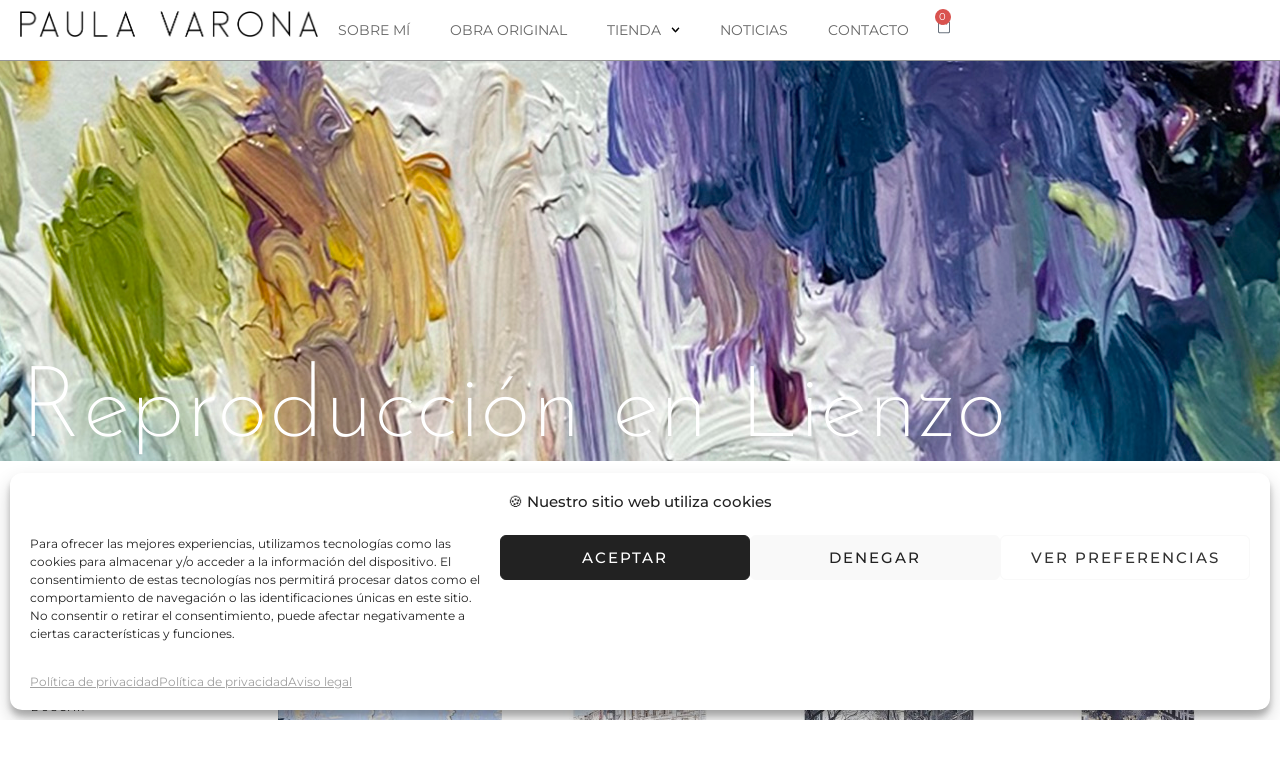

--- FILE ---
content_type: text/html; charset=UTF-8
request_url: https://paulavarona.com/categoria-producto/reproduccion-en-lienzo/page/2/
body_size: 49271
content:
<!doctype html>
<html lang="es">
<head>
	<meta charset="UTF-8">
	<meta name="viewport" content="width=device-width, initial-scale=1">
	<link rel="profile" href="https://gmpg.org/xfn/11">
	<meta name='robots' content='index, follow, max-image-preview:large, max-snippet:-1, max-video-preview:-1' />
	<!-- Pixel Cat Facebook Pixel Code -->
	<script>
	!function(f,b,e,v,n,t,s){if(f.fbq)return;n=f.fbq=function(){n.callMethod?
	n.callMethod.apply(n,arguments):n.queue.push(arguments)};if(!f._fbq)f._fbq=n;
	n.push=n;n.loaded=!0;n.version='2.0';n.queue=[];t=b.createElement(e);t.async=!0;
	t.src=v;s=b.getElementsByTagName(e)[0];s.parentNode.insertBefore(t,s)}(window,
	document,'script','https://connect.facebook.net/en_US/fbevents.js' );
	fbq( 'init', '2051773448451244' );	</script>
	<!-- DO NOT MODIFY -->
	<!-- End Facebook Pixel Code -->
	
	<!-- This site is optimized with the Yoast SEO plugin v25.5 - https://yoast.com/wordpress/plugins/seo/ -->
	<title>Reproducción en Lienzo - Página 2 de 9 - Paula Varona Artista</title>
	<meta name="description" content="Descubre las reproducciones en lienzo de Paula Varona, obras llenas de detalle inspiradas en motivos como marinas, museos y ciudades." />
	<link rel="canonical" href="https://paulavarona.com/categoria-producto/reproduccion-en-lienzo/page/2/" />
	<link rel="prev" href="https://paulavarona.com/categoria-producto/reproduccion-en-lienzo/" />
	<link rel="next" href="https://paulavarona.com/categoria-producto/reproduccion-en-lienzo/page/3/" />
	<meta property="og:locale" content="es_ES" />
	<meta property="og:type" content="article" />
	<meta property="og:title" content="Reproducción en Lienzo - Página 2 de 9 - Paula Varona Artista" />
	<meta property="og:description" content="Descubre las reproducciones en lienzo de Paula Varona, obras llenas de detalle inspiradas en motivos como marinas, museos y ciudades." />
	<meta property="og:url" content="https://paulavarona.com/categoria-producto/reproduccion-en-lienzo/" />
	<meta property="og:site_name" content="Paula Varona Artista" />
	<meta name="twitter:card" content="summary_large_image" />
	<script type="application/ld+json" class="yoast-schema-graph">{"@context":"https://schema.org","@graph":[{"@type":"CollectionPage","@id":"https://paulavarona.com/categoria-producto/reproduccion-en-lienzo/","url":"https://paulavarona.com/categoria-producto/reproduccion-en-lienzo/page/2/","name":"Reproducción en Lienzo - Página 2 de 9 - Paula Varona Artista","isPartOf":{"@id":"https://paulavarona.com/#website"},"primaryImageOfPage":{"@id":"https://paulavarona.com/categoria-producto/reproduccion-en-lienzo/page/2/#primaryimage"},"image":{"@id":"https://paulavarona.com/categoria-producto/reproduccion-en-lienzo/page/2/#primaryimage"},"thumbnailUrl":"https://paulavarona.com/wp-content/uploads/2024/05/Atracados-e1623601997218.jpg","description":"Descubre las reproducciones en lienzo de Paula Varona, obras llenas de detalle inspiradas en motivos como marinas, museos y ciudades.","breadcrumb":{"@id":"https://paulavarona.com/categoria-producto/reproduccion-en-lienzo/page/2/#breadcrumb"},"inLanguage":"es"},{"@type":"ImageObject","inLanguage":"es","@id":"https://paulavarona.com/categoria-producto/reproduccion-en-lienzo/page/2/#primaryimage","url":"https://paulavarona.com/wp-content/uploads/2024/05/Atracados-e1623601997218.jpg","contentUrl":"https://paulavarona.com/wp-content/uploads/2024/05/Atracados-e1623601997218.jpg","width":445,"height":600},{"@type":"BreadcrumbList","@id":"https://paulavarona.com/categoria-producto/reproduccion-en-lienzo/page/2/#breadcrumb","itemListElement":[{"@type":"ListItem","position":1,"name":"Portada","item":"https://paulavarona.com/"},{"@type":"ListItem","position":2,"name":"Reproducción en Lienzo"}]},{"@type":"WebSite","@id":"https://paulavarona.com/#website","url":"https://paulavarona.com/","name":"Paula Varona Artista","description":"Paula Varona Artista","publisher":{"@id":"https://paulavarona.com/#/schema/person/a7a0ae8c10a0c76905b00543617a86de"},"alternateName":"Paula Varona Artista","potentialAction":[{"@type":"SearchAction","target":{"@type":"EntryPoint","urlTemplate":"https://paulavarona.com/?s={search_term_string}"},"query-input":{"@type":"PropertyValueSpecification","valueRequired":true,"valueName":"search_term_string"}}],"inLanguage":"es"},{"@type":["Person","Organization"],"@id":"https://paulavarona.com/#/schema/person/a7a0ae8c10a0c76905b00543617a86de","name":"Paula","image":{"@type":"ImageObject","inLanguage":"es","@id":"https://paulavarona.com/#/schema/person/image/","url":"https://paulavarona.com/wp-content/uploads/2024/11/logotipo-paula-varona-light-black.png","contentUrl":"https://paulavarona.com/wp-content/uploads/2024/11/logotipo-paula-varona-light-black.png","width":1234,"height":108,"caption":"Paula"},"logo":{"@id":"https://paulavarona.com/#/schema/person/image/"}}]}</script>
	<!-- / Yoast SEO plugin. -->


<link rel='dns-prefetch' href='//www.googletagmanager.com' />
<link rel="alternate" type="application/rss+xml" title="Paula Varona Artista &raquo; Feed" href="https://paulavarona.com/feed/" />
<link rel="alternate" type="application/rss+xml" title="Paula Varona Artista &raquo; Feed de los comentarios" href="https://paulavarona.com/comments/feed/" />
<link rel="alternate" type="application/rss+xml" title="Paula Varona Artista &raquo; Reproducción en Lienzo Categoría Feed" href="https://paulavarona.com/categoria-producto/reproduccion-en-lienzo/feed/" />
<style id='wp-img-auto-sizes-contain-inline-css'>
img:is([sizes=auto i],[sizes^="auto," i]){contain-intrinsic-size:3000px 1500px}
/*# sourceURL=wp-img-auto-sizes-contain-inline-css */
</style>
<style id='wp-emoji-styles-inline-css'>

	img.wp-smiley, img.emoji {
		display: inline !important;
		border: none !important;
		box-shadow: none !important;
		height: 1em !important;
		width: 1em !important;
		margin: 0 0.07em !important;
		vertical-align: -0.1em !important;
		background: none !important;
		padding: 0 !important;
	}
/*# sourceURL=wp-emoji-styles-inline-css */
</style>
<link rel='stylesheet' id='wp-block-library-css' href='https://paulavarona.com/wp-includes/css/dist/block-library/style.min.css?ver=6.9' media='all' />
<link rel='stylesheet' id='wc-blocks-style-css' href='https://paulavarona.com/wp-content/plugins/woocommerce/assets/client/blocks/wc-blocks.css?ver=wc-10.0.5' media='all' />
<style id='global-styles-inline-css'>
:root{--wp--preset--aspect-ratio--square: 1;--wp--preset--aspect-ratio--4-3: 4/3;--wp--preset--aspect-ratio--3-4: 3/4;--wp--preset--aspect-ratio--3-2: 3/2;--wp--preset--aspect-ratio--2-3: 2/3;--wp--preset--aspect-ratio--16-9: 16/9;--wp--preset--aspect-ratio--9-16: 9/16;--wp--preset--color--black: #000000;--wp--preset--color--cyan-bluish-gray: #abb8c3;--wp--preset--color--white: #ffffff;--wp--preset--color--pale-pink: #f78da7;--wp--preset--color--vivid-red: #cf2e2e;--wp--preset--color--luminous-vivid-orange: #ff6900;--wp--preset--color--luminous-vivid-amber: #fcb900;--wp--preset--color--light-green-cyan: #7bdcb5;--wp--preset--color--vivid-green-cyan: #00d084;--wp--preset--color--pale-cyan-blue: #8ed1fc;--wp--preset--color--vivid-cyan-blue: #0693e3;--wp--preset--color--vivid-purple: #9b51e0;--wp--preset--gradient--vivid-cyan-blue-to-vivid-purple: linear-gradient(135deg,rgb(6,147,227) 0%,rgb(155,81,224) 100%);--wp--preset--gradient--light-green-cyan-to-vivid-green-cyan: linear-gradient(135deg,rgb(122,220,180) 0%,rgb(0,208,130) 100%);--wp--preset--gradient--luminous-vivid-amber-to-luminous-vivid-orange: linear-gradient(135deg,rgb(252,185,0) 0%,rgb(255,105,0) 100%);--wp--preset--gradient--luminous-vivid-orange-to-vivid-red: linear-gradient(135deg,rgb(255,105,0) 0%,rgb(207,46,46) 100%);--wp--preset--gradient--very-light-gray-to-cyan-bluish-gray: linear-gradient(135deg,rgb(238,238,238) 0%,rgb(169,184,195) 100%);--wp--preset--gradient--cool-to-warm-spectrum: linear-gradient(135deg,rgb(74,234,220) 0%,rgb(151,120,209) 20%,rgb(207,42,186) 40%,rgb(238,44,130) 60%,rgb(251,105,98) 80%,rgb(254,248,76) 100%);--wp--preset--gradient--blush-light-purple: linear-gradient(135deg,rgb(255,206,236) 0%,rgb(152,150,240) 100%);--wp--preset--gradient--blush-bordeaux: linear-gradient(135deg,rgb(254,205,165) 0%,rgb(254,45,45) 50%,rgb(107,0,62) 100%);--wp--preset--gradient--luminous-dusk: linear-gradient(135deg,rgb(255,203,112) 0%,rgb(199,81,192) 50%,rgb(65,88,208) 100%);--wp--preset--gradient--pale-ocean: linear-gradient(135deg,rgb(255,245,203) 0%,rgb(182,227,212) 50%,rgb(51,167,181) 100%);--wp--preset--gradient--electric-grass: linear-gradient(135deg,rgb(202,248,128) 0%,rgb(113,206,126) 100%);--wp--preset--gradient--midnight: linear-gradient(135deg,rgb(2,3,129) 0%,rgb(40,116,252) 100%);--wp--preset--font-size--small: 13px;--wp--preset--font-size--medium: 20px;--wp--preset--font-size--large: 36px;--wp--preset--font-size--x-large: 42px;--wp--preset--spacing--20: 0.44rem;--wp--preset--spacing--30: 0.67rem;--wp--preset--spacing--40: 1rem;--wp--preset--spacing--50: 1.5rem;--wp--preset--spacing--60: 2.25rem;--wp--preset--spacing--70: 3.38rem;--wp--preset--spacing--80: 5.06rem;--wp--preset--shadow--natural: 6px 6px 9px rgba(0, 0, 0, 0.2);--wp--preset--shadow--deep: 12px 12px 50px rgba(0, 0, 0, 0.4);--wp--preset--shadow--sharp: 6px 6px 0px rgba(0, 0, 0, 0.2);--wp--preset--shadow--outlined: 6px 6px 0px -3px rgb(255, 255, 255), 6px 6px rgb(0, 0, 0);--wp--preset--shadow--crisp: 6px 6px 0px rgb(0, 0, 0);}:root { --wp--style--global--content-size: 800px;--wp--style--global--wide-size: 1200px; }:where(body) { margin: 0; }.wp-site-blocks > .alignleft { float: left; margin-right: 2em; }.wp-site-blocks > .alignright { float: right; margin-left: 2em; }.wp-site-blocks > .aligncenter { justify-content: center; margin-left: auto; margin-right: auto; }:where(.wp-site-blocks) > * { margin-block-start: 24px; margin-block-end: 0; }:where(.wp-site-blocks) > :first-child { margin-block-start: 0; }:where(.wp-site-blocks) > :last-child { margin-block-end: 0; }:root { --wp--style--block-gap: 24px; }:root :where(.is-layout-flow) > :first-child{margin-block-start: 0;}:root :where(.is-layout-flow) > :last-child{margin-block-end: 0;}:root :where(.is-layout-flow) > *{margin-block-start: 24px;margin-block-end: 0;}:root :where(.is-layout-constrained) > :first-child{margin-block-start: 0;}:root :where(.is-layout-constrained) > :last-child{margin-block-end: 0;}:root :where(.is-layout-constrained) > *{margin-block-start: 24px;margin-block-end: 0;}:root :where(.is-layout-flex){gap: 24px;}:root :where(.is-layout-grid){gap: 24px;}.is-layout-flow > .alignleft{float: left;margin-inline-start: 0;margin-inline-end: 2em;}.is-layout-flow > .alignright{float: right;margin-inline-start: 2em;margin-inline-end: 0;}.is-layout-flow > .aligncenter{margin-left: auto !important;margin-right: auto !important;}.is-layout-constrained > .alignleft{float: left;margin-inline-start: 0;margin-inline-end: 2em;}.is-layout-constrained > .alignright{float: right;margin-inline-start: 2em;margin-inline-end: 0;}.is-layout-constrained > .aligncenter{margin-left: auto !important;margin-right: auto !important;}.is-layout-constrained > :where(:not(.alignleft):not(.alignright):not(.alignfull)){max-width: var(--wp--style--global--content-size);margin-left: auto !important;margin-right: auto !important;}.is-layout-constrained > .alignwide{max-width: var(--wp--style--global--wide-size);}body .is-layout-flex{display: flex;}.is-layout-flex{flex-wrap: wrap;align-items: center;}.is-layout-flex > :is(*, div){margin: 0;}body .is-layout-grid{display: grid;}.is-layout-grid > :is(*, div){margin: 0;}body{padding-top: 0px;padding-right: 0px;padding-bottom: 0px;padding-left: 0px;}a:where(:not(.wp-element-button)){text-decoration: underline;}:root :where(.wp-element-button, .wp-block-button__link){background-color: #32373c;border-width: 0;color: #fff;font-family: inherit;font-size: inherit;font-style: inherit;font-weight: inherit;letter-spacing: inherit;line-height: inherit;padding-top: calc(0.667em + 2px);padding-right: calc(1.333em + 2px);padding-bottom: calc(0.667em + 2px);padding-left: calc(1.333em + 2px);text-decoration: none;text-transform: inherit;}.has-black-color{color: var(--wp--preset--color--black) !important;}.has-cyan-bluish-gray-color{color: var(--wp--preset--color--cyan-bluish-gray) !important;}.has-white-color{color: var(--wp--preset--color--white) !important;}.has-pale-pink-color{color: var(--wp--preset--color--pale-pink) !important;}.has-vivid-red-color{color: var(--wp--preset--color--vivid-red) !important;}.has-luminous-vivid-orange-color{color: var(--wp--preset--color--luminous-vivid-orange) !important;}.has-luminous-vivid-amber-color{color: var(--wp--preset--color--luminous-vivid-amber) !important;}.has-light-green-cyan-color{color: var(--wp--preset--color--light-green-cyan) !important;}.has-vivid-green-cyan-color{color: var(--wp--preset--color--vivid-green-cyan) !important;}.has-pale-cyan-blue-color{color: var(--wp--preset--color--pale-cyan-blue) !important;}.has-vivid-cyan-blue-color{color: var(--wp--preset--color--vivid-cyan-blue) !important;}.has-vivid-purple-color{color: var(--wp--preset--color--vivid-purple) !important;}.has-black-background-color{background-color: var(--wp--preset--color--black) !important;}.has-cyan-bluish-gray-background-color{background-color: var(--wp--preset--color--cyan-bluish-gray) !important;}.has-white-background-color{background-color: var(--wp--preset--color--white) !important;}.has-pale-pink-background-color{background-color: var(--wp--preset--color--pale-pink) !important;}.has-vivid-red-background-color{background-color: var(--wp--preset--color--vivid-red) !important;}.has-luminous-vivid-orange-background-color{background-color: var(--wp--preset--color--luminous-vivid-orange) !important;}.has-luminous-vivid-amber-background-color{background-color: var(--wp--preset--color--luminous-vivid-amber) !important;}.has-light-green-cyan-background-color{background-color: var(--wp--preset--color--light-green-cyan) !important;}.has-vivid-green-cyan-background-color{background-color: var(--wp--preset--color--vivid-green-cyan) !important;}.has-pale-cyan-blue-background-color{background-color: var(--wp--preset--color--pale-cyan-blue) !important;}.has-vivid-cyan-blue-background-color{background-color: var(--wp--preset--color--vivid-cyan-blue) !important;}.has-vivid-purple-background-color{background-color: var(--wp--preset--color--vivid-purple) !important;}.has-black-border-color{border-color: var(--wp--preset--color--black) !important;}.has-cyan-bluish-gray-border-color{border-color: var(--wp--preset--color--cyan-bluish-gray) !important;}.has-white-border-color{border-color: var(--wp--preset--color--white) !important;}.has-pale-pink-border-color{border-color: var(--wp--preset--color--pale-pink) !important;}.has-vivid-red-border-color{border-color: var(--wp--preset--color--vivid-red) !important;}.has-luminous-vivid-orange-border-color{border-color: var(--wp--preset--color--luminous-vivid-orange) !important;}.has-luminous-vivid-amber-border-color{border-color: var(--wp--preset--color--luminous-vivid-amber) !important;}.has-light-green-cyan-border-color{border-color: var(--wp--preset--color--light-green-cyan) !important;}.has-vivid-green-cyan-border-color{border-color: var(--wp--preset--color--vivid-green-cyan) !important;}.has-pale-cyan-blue-border-color{border-color: var(--wp--preset--color--pale-cyan-blue) !important;}.has-vivid-cyan-blue-border-color{border-color: var(--wp--preset--color--vivid-cyan-blue) !important;}.has-vivid-purple-border-color{border-color: var(--wp--preset--color--vivid-purple) !important;}.has-vivid-cyan-blue-to-vivid-purple-gradient-background{background: var(--wp--preset--gradient--vivid-cyan-blue-to-vivid-purple) !important;}.has-light-green-cyan-to-vivid-green-cyan-gradient-background{background: var(--wp--preset--gradient--light-green-cyan-to-vivid-green-cyan) !important;}.has-luminous-vivid-amber-to-luminous-vivid-orange-gradient-background{background: var(--wp--preset--gradient--luminous-vivid-amber-to-luminous-vivid-orange) !important;}.has-luminous-vivid-orange-to-vivid-red-gradient-background{background: var(--wp--preset--gradient--luminous-vivid-orange-to-vivid-red) !important;}.has-very-light-gray-to-cyan-bluish-gray-gradient-background{background: var(--wp--preset--gradient--very-light-gray-to-cyan-bluish-gray) !important;}.has-cool-to-warm-spectrum-gradient-background{background: var(--wp--preset--gradient--cool-to-warm-spectrum) !important;}.has-blush-light-purple-gradient-background{background: var(--wp--preset--gradient--blush-light-purple) !important;}.has-blush-bordeaux-gradient-background{background: var(--wp--preset--gradient--blush-bordeaux) !important;}.has-luminous-dusk-gradient-background{background: var(--wp--preset--gradient--luminous-dusk) !important;}.has-pale-ocean-gradient-background{background: var(--wp--preset--gradient--pale-ocean) !important;}.has-electric-grass-gradient-background{background: var(--wp--preset--gradient--electric-grass) !important;}.has-midnight-gradient-background{background: var(--wp--preset--gradient--midnight) !important;}.has-small-font-size{font-size: var(--wp--preset--font-size--small) !important;}.has-medium-font-size{font-size: var(--wp--preset--font-size--medium) !important;}.has-large-font-size{font-size: var(--wp--preset--font-size--large) !important;}.has-x-large-font-size{font-size: var(--wp--preset--font-size--x-large) !important;}
/*# sourceURL=global-styles-inline-css */
</style>

<link rel='stylesheet' id='woocommerce-layout-css' href='https://paulavarona.com/wp-content/plugins/woocommerce/assets/css/woocommerce-layout.css?ver=10.0.5' media='all' />
<link rel='stylesheet' id='woocommerce-smallscreen-css' href='https://paulavarona.com/wp-content/plugins/woocommerce/assets/css/woocommerce-smallscreen.css?ver=10.0.5' media='only screen and (max-width: 768px)' />
<link rel='stylesheet' id='woocommerce-general-css' href='https://paulavarona.com/wp-content/plugins/woocommerce/assets/css/woocommerce.css?ver=10.0.5' media='all' />
<style id='woocommerce-inline-inline-css'>
.woocommerce form .form-row .required { visibility: visible; }
/*# sourceURL=woocommerce-inline-inline-css */
</style>
<link rel='stylesheet' id='cmplz-general-css' href='https://paulavarona.com/wp-content/plugins/complianz-gdpr/assets/css/cookieblocker.min.css?ver=1753113966' media='all' />
<link rel='stylesheet' id='brands-styles-css' href='https://paulavarona.com/wp-content/plugins/woocommerce/assets/css/brands.css?ver=10.0.5' media='all' />
<link rel='stylesheet' id='hello-elementor-css' href='https://paulavarona.com/wp-content/themes/hello-elementor/assets/css/reset.css?ver=3.4.4' media='all' />
<link rel='stylesheet' id='hello-elementor-theme-style-css' href='https://paulavarona.com/wp-content/themes/hello-elementor/assets/css/theme.css?ver=3.4.4' media='all' />
<link rel='stylesheet' id='hello-elementor-header-footer-css' href='https://paulavarona.com/wp-content/themes/hello-elementor/assets/css/header-footer.css?ver=3.4.4' media='all' />
<link rel='stylesheet' id='elementor-frontend-css' href='https://paulavarona.com/wp-content/uploads/elementor/css/custom-frontend.min.css?ver=1753201568' media='all' />
<style id='elementor-frontend-inline-css'>
.elementor-179 .elementor-element.elementor-element-3b4d701c:not(.elementor-motion-effects-element-type-background), .elementor-179 .elementor-element.elementor-element-3b4d701c > .elementor-motion-effects-container > .elementor-motion-effects-layer{background-image:url("https://paulavarona.com/wp-content/uploads/2025/03/Lienzo-Prueba.jpg");}
/*# sourceURL=elementor-frontend-inline-css */
</style>
<link rel='stylesheet' id='elementor-post-74-css' href='https://paulavarona.com/wp-content/uploads/elementor/css/post-74.css?ver=1753201568' media='all' />
<link rel='stylesheet' id='widget-image-css' href='https://paulavarona.com/wp-content/plugins/elementor/assets/css/widget-image.min.css?ver=3.30.3' media='all' />
<link rel='stylesheet' id='widget-nav-menu-css' href='https://paulavarona.com/wp-content/uploads/elementor/css/custom-pro-widget-nav-menu.min.css?ver=1753201568' media='all' />
<link rel='stylesheet' id='widget-woocommerce-menu-cart-css' href='https://paulavarona.com/wp-content/uploads/elementor/css/custom-pro-widget-woocommerce-menu-cart.min.css?ver=1753201568' media='all' />
<link rel='stylesheet' id='e-sticky-css' href='https://paulavarona.com/wp-content/plugins/elementor-pro/assets/css/modules/sticky.min.css?ver=3.30.1' media='all' />
<link rel='stylesheet' id='widget-heading-css' href='https://paulavarona.com/wp-content/plugins/elementor/assets/css/widget-heading.min.css?ver=3.30.3' media='all' />
<link rel='stylesheet' id='widget-form-css' href='https://paulavarona.com/wp-content/plugins/elementor-pro/assets/css/widget-form.min.css?ver=3.30.1' media='all' />
<link rel='stylesheet' id='widget-icon-list-css' href='https://paulavarona.com/wp-content/uploads/elementor/css/custom-widget-icon-list.min.css?ver=1753201568' media='all' />
<link rel='stylesheet' id='swiper-css' href='https://paulavarona.com/wp-content/plugins/elementor/assets/lib/swiper/v8/css/swiper.min.css?ver=8.4.5' media='all' />
<link rel='stylesheet' id='e-swiper-css' href='https://paulavarona.com/wp-content/plugins/elementor/assets/css/conditionals/e-swiper.min.css?ver=3.30.3' media='all' />
<link rel='stylesheet' id='widget-divider-css' href='https://paulavarona.com/wp-content/plugins/elementor/assets/css/widget-divider.min.css?ver=3.30.3' media='all' />
<link rel='stylesheet' id='widget-woocommerce-products-css' href='https://paulavarona.com/wp-content/plugins/elementor-pro/assets/css/widget-woocommerce-products.min.css?ver=3.30.1' media='all' />
<link rel='stylesheet' id='widget-woocommerce-products-archive-css' href='https://paulavarona.com/wp-content/uploads/elementor/css/custom-pro-widget-woocommerce-products-archive.min.css?ver=1753201568' media='all' />
<link rel='stylesheet' id='e-animation-fadeInUp-css' href='https://paulavarona.com/wp-content/plugins/elementor/assets/lib/animations/styles/fadeInUp.min.css?ver=3.30.3' media='all' />
<link rel='stylesheet' id='elementor-post-27328-css' href='https://paulavarona.com/wp-content/uploads/elementor/css/post-27328.css?ver=1756893983' media='all' />
<link rel='stylesheet' id='elementor-post-83-css' href='https://paulavarona.com/wp-content/uploads/elementor/css/post-83.css?ver=1753201569' media='all' />
<link rel='stylesheet' id='elementor-post-179-css' href='https://paulavarona.com/wp-content/uploads/elementor/css/post-179.css?ver=1753201640' media='all' />
<link rel='stylesheet' id='hello-elementor-child-style-css' href='https://paulavarona.com/wp-content/themes/hello-theme-child-master/style.css?ver=2.0.0' media='all' />
<link rel='stylesheet' id='elementor-gf-local-josefinsans-css' href='https://paulavarona.com/wp-content/uploads/elementor/google-fonts/css/josefinsans.css?ver=1753114115' media='all' />
<link rel='stylesheet' id='elementor-gf-local-montserrat-css' href='https://paulavarona.com/wp-content/uploads/elementor/google-fonts/css/montserrat.css?ver=1753114121' media='all' />
<link rel='stylesheet' id='elementor-gf-local-poppins-css' href='https://paulavarona.com/wp-content/uploads/elementor/google-fonts/css/poppins.css?ver=1753114129' media='all' />
<script src="https://paulavarona.com/wp-includes/js/jquery/jquery.min.js?ver=3.7.1" id="jquery-core-js"></script>
<script src="https://paulavarona.com/wp-includes/js/jquery/jquery-migrate.min.js?ver=3.4.1" id="jquery-migrate-js"></script>
<script src="https://paulavarona.com/wp-content/plugins/woocommerce/assets/js/jquery-blockui/jquery.blockUI.min.js?ver=2.7.0-wc.10.0.5" id="jquery-blockui-js" data-wp-strategy="defer"></script>
<script id="wc-add-to-cart-js-extra">
var wc_add_to_cart_params = {"ajax_url":"/wp-admin/admin-ajax.php","wc_ajax_url":"/?wc-ajax=%%endpoint%%","i18n_view_cart":"Ver carrito","cart_url":"https://paulavarona.com/carrito/","is_cart":"","cart_redirect_after_add":"no"};
//# sourceURL=wc-add-to-cart-js-extra
</script>
<script src="https://paulavarona.com/wp-content/plugins/woocommerce/assets/js/frontend/add-to-cart.min.js?ver=10.0.5" id="wc-add-to-cart-js" defer data-wp-strategy="defer"></script>
<script src="https://paulavarona.com/wp-content/plugins/woocommerce/assets/js/js-cookie/js.cookie.min.js?ver=2.1.4-wc.10.0.5" id="js-cookie-js" data-wp-strategy="defer"></script>

<!-- Fragmento de código de la etiqueta de Google (gtag.js) añadida por Site Kit -->

<!-- Fragmento de código de Google Analytics añadido por Site Kit -->
<script src="https://www.googletagmanager.com/gtag/js?id=GT-PHR6B3CL" id="google_gtagjs-js" async></script>
<script id="google_gtagjs-js-after">
window.dataLayer = window.dataLayer || [];function gtag(){dataLayer.push(arguments);}
gtag("set","linker",{"domains":["paulavarona.com"]});
gtag("js", new Date());
gtag("set", "developer_id.dZTNiMT", true);
gtag("config", "GT-PHR6B3CL");
 window._googlesitekit = window._googlesitekit || {}; window._googlesitekit.throttledEvents = []; window._googlesitekit.gtagEvent = (name, data) => { var key = JSON.stringify( { name, data } ); if ( !! window._googlesitekit.throttledEvents[ key ] ) { return; } window._googlesitekit.throttledEvents[ key ] = true; setTimeout( () => { delete window._googlesitekit.throttledEvents[ key ]; }, 5 ); gtag( "event", name, { ...data, event_source: "site-kit" } ); }; 
//# sourceURL=google_gtagjs-js-after
</script>

<!-- Finalizar fragmento de código de la etiqueta de Google (gtags.js) añadida por Site Kit -->
<link rel="https://api.w.org/" href="https://paulavarona.com/wp-json/" /><link rel="alternate" title="JSON" type="application/json" href="https://paulavarona.com/wp-json/wp/v2/product_cat/28" /><link rel="EditURI" type="application/rsd+xml" title="RSD" href="https://paulavarona.com/xmlrpc.php?rsd" />
<meta name="generator" content="WordPress 6.9" />
<meta name="generator" content="WooCommerce 10.0.5" />
<meta name="generator" content="Site Kit by Google 1.157.0" />			<style>.cmplz-hidden {
					display: none !important;
				}</style>	<noscript><style>.woocommerce-product-gallery{ opacity: 1 !important; }</style></noscript>
	<meta name="generator" content="Elementor 3.30.3; features: e_font_icon_svg, additional_custom_breakpoints; settings: css_print_method-external, google_font-enabled, font_display-swap">
<style>
	
form.woocommerce-product-search .search-field{
		width: 66% !important;
    font-size: 12px !important;
	}

form.woocommerce-product-search button {
		width: 32% !important;
    font-size: 10px !important;
		padding: 15px 10px 15px 10px !important;
		border: 0px;
	}
	
	.woocommerce .widget_product_categories{
		font-size: 14px !important;
	}
	
	
	.wc-block-components-radio-control__input,
.wc-block-components-checkbox__input {
		padding:10px !important;
		
	}
	
	/* MENU CART SIDEBAR */
	.elementor-menu-cart__subtotal{
		font-weight: 400 !important;
	}
	
	.elementor-menu-cart__footer-buttons {
    grid-template-columns: none !important;
	}
	
	.elementor-menu-cart__footer-buttons .elementor-button--view-cart {
    background-color: #FFFFFF !important;
    color: #000000 !important;
		font-size: 16px !important;
	}
	
	.elementor-menu-cart__footer-buttons .elementor-button--checkout {
    background-color: #000000 !important;
    color: #ffffff !important;
		font-size: 16px !important;
	}
	
/* PRECIO Y VARIANTES DE PRODUCTO */
	.elementor-add-to-cart.elementor-product-variable {
    margin-top: -30px;
}
table.variations {
    margin-bottom: 25px !important;
}
.woocommerce-variation.single_variation {
    margin-top: 20px;
}
/* FIN -PRECIO Y VARIANTES DE PRODUCTO */

	
	
	/* MENSAJE ANADIDO AL CARRITO CORRECTAMENTE */
	.woocommerce-message {
    border-top-color: #00000000 !important;
}
	
</style>
			<style>
				.e-con.e-parent:nth-of-type(n+4):not(.e-lazyloaded):not(.e-no-lazyload),
				.e-con.e-parent:nth-of-type(n+4):not(.e-lazyloaded):not(.e-no-lazyload) * {
					background-image: none !important;
				}
				@media screen and (max-height: 1024px) {
					.e-con.e-parent:nth-of-type(n+3):not(.e-lazyloaded):not(.e-no-lazyload),
					.e-con.e-parent:nth-of-type(n+3):not(.e-lazyloaded):not(.e-no-lazyload) * {
						background-image: none !important;
					}
				}
				@media screen and (max-height: 640px) {
					.e-con.e-parent:nth-of-type(n+2):not(.e-lazyloaded):not(.e-no-lazyload),
					.e-con.e-parent:nth-of-type(n+2):not(.e-lazyloaded):not(.e-no-lazyload) * {
						background-image: none !important;
					}
				}
			</style>
			<link rel="icon" href="https://paulavarona.com/wp-content/uploads/2024/05/cropped-favicon_paulavarona-32x32.png" sizes="32x32" />
<link rel="icon" href="https://paulavarona.com/wp-content/uploads/2024/05/cropped-favicon_paulavarona-192x192.png" sizes="192x192" />
<link rel="apple-touch-icon" href="https://paulavarona.com/wp-content/uploads/2024/05/cropped-favicon_paulavarona-180x180.png" />
<meta name="msapplication-TileImage" content="https://paulavarona.com/wp-content/uploads/2024/05/cropped-favicon_paulavarona-270x270.png" />
		<style id="wp-custom-css">
			
.elementor-slideshow__title{display: none !important;}		</style>
		<link rel='stylesheet' id='wc-stripe-blocks-checkout-style-css' href='https://paulavarona.com/wp-content/plugins/woocommerce-gateway-stripe/build/upe-blocks.css?ver=4635277bd45d4ddad46d2d665fde59b3' media='all' />
<link rel='stylesheet' id='select2-css' href='https://paulavarona.com/wp-content/plugins/woocommerce/assets/css/select2.css?ver=10.0.5' media='all' />
</head>
<body data-cmplz=1 class="archive paged tax-product_cat term-reproduccion-en-lienzo term-28 wp-custom-logo wp-embed-responsive paged-2 wp-theme-hello-elementor wp-child-theme-hello-theme-child-master theme-hello-elementor woocommerce woocommerce-page woocommerce-no-js ally-default hello-elementor-default elementor-page-179 elementor-default elementor-template-full-width elementor-kit-74">


<a class="skip-link screen-reader-text" href="#content">Ir al contenido</a>

		<div data-elementor-type="header" data-elementor-id="27328" class="elementor elementor-27328 elementor-location-header" data-elementor-post-type="elementor_library">
			<div class="elementor-element elementor-element-f0e6b83 e-con-full e-flex e-con e-parent" data-id="f0e6b83" data-element_type="container" data-settings="{&quot;background_background&quot;:&quot;classic&quot;,&quot;sticky&quot;:&quot;top&quot;,&quot;sticky_on&quot;:[&quot;desktop&quot;,&quot;laptop&quot;,&quot;tablet&quot;,&quot;mobile&quot;],&quot;sticky_offset&quot;:0,&quot;sticky_effects_offset&quot;:0,&quot;sticky_anchor_link_offset&quot;:0}">
		<div class="elementor-element elementor-element-d619918 e-flex e-con-boxed e-con e-child" data-id="d619918" data-element_type="container">
					<div class="e-con-inner">
		<div class="elementor-element elementor-element-92859b7 e-con-full e-flex e-con e-child" data-id="92859b7" data-element_type="container">
				<div class="elementor-element elementor-element-4de2f9b elementor-widget elementor-widget-theme-site-logo elementor-widget-image" data-id="4de2f9b" data-element_type="widget" data-widget_type="theme-site-logo.default">
				<div class="elementor-widget-container">
											<a href="https://paulavarona.com">
			<img fetchpriority="high" width="1234" height="108" src="https://paulavarona.com/wp-content/uploads/2024/11/logotipo-paula-varona-light-black.png" class="attachment-full size-full wp-image-27855" alt="" srcset="https://paulavarona.com/wp-content/uploads/2024/11/logotipo-paula-varona-light-black.png 1234w, https://paulavarona.com/wp-content/uploads/2024/11/logotipo-paula-varona-light-black-300x26.png 300w, https://paulavarona.com/wp-content/uploads/2024/11/logotipo-paula-varona-light-black-1024x90.png 1024w, https://paulavarona.com/wp-content/uploads/2024/11/logotipo-paula-varona-light-black-768x67.png 768w, https://paulavarona.com/wp-content/uploads/2024/11/logotipo-paula-varona-light-black-600x53.png 600w" sizes="(max-width: 1234px) 100vw, 1234px" />				</a>
											</div>
				</div>
				</div>
		<div class="elementor-element elementor-element-007fce4 e-con-full e-flex e-con e-child" data-id="007fce4" data-element_type="container">
				<div class="elementor-element elementor-element-11443a0 elementor-nav-menu--stretch elementor-nav-menu--dropdown-tablet elementor-nav-menu__text-align-aside elementor-nav-menu--toggle elementor-nav-menu--burger elementor-widget elementor-widget-nav-menu" data-id="11443a0" data-element_type="widget" data-settings="{&quot;submenu_icon&quot;:{&quot;value&quot;:&quot;&lt;svg class=\&quot;fa-svg-chevron-down e-font-icon-svg e-fas-chevron-down\&quot; viewBox=\&quot;0 0 448 512\&quot; xmlns=\&quot;http:\/\/www.w3.org\/2000\/svg\&quot;&gt;&lt;path d=\&quot;M207.029 381.476L12.686 187.132c-9.373-9.373-9.373-24.569 0-33.941l22.667-22.667c9.357-9.357 24.522-9.375 33.901-.04L224 284.505l154.745-154.021c9.379-9.335 24.544-9.317 33.901.04l22.667 22.667c9.373 9.373 9.373 24.569 0 33.941L240.971 381.476c-9.373 9.372-24.569 9.372-33.942 0z\&quot;&gt;&lt;\/path&gt;&lt;\/svg&gt;&quot;,&quot;library&quot;:&quot;fa-solid&quot;},&quot;full_width&quot;:&quot;stretch&quot;,&quot;layout&quot;:&quot;horizontal&quot;,&quot;toggle&quot;:&quot;burger&quot;}" data-widget_type="nav-menu.default">
				<div class="elementor-widget-container">
								<nav aria-label="Menú" class="elementor-nav-menu--main elementor-nav-menu__container elementor-nav-menu--layout-horizontal e--pointer-none">
				<ul id="menu-1-11443a0" class="elementor-nav-menu"><li class="menu-item menu-item-type-post_type menu-item-object-page menu-item-396"><a href="https://paulavarona.com/sobre-mi/" class="elementor-item">Sobre mí</a></li>
<li class="menu-item menu-item-type-post_type menu-item-object-page menu-item-395"><a href="https://paulavarona.com/obra-original-los-caminos-de-la-mirada/" class="elementor-item">Obra original</a></li>
<li class="menu-item menu-item-type-post_type menu-item-object-page current-menu-ancestor current-menu-parent current_page_parent current_page_ancestor menu-item-has-children menu-item-26917"><a href="https://paulavarona.com/tienda-cuadros-paula-varona/" class="elementor-item">Tienda</a>
<ul class="sub-menu elementor-nav-menu--dropdown">
	<li class="menu-item menu-item-type-taxonomy menu-item-object-product_cat menu-item-26669"><a href="https://paulavarona.com/categoria-producto/reproduccion-en-papel/" class="elementor-sub-item">Reproducción en Papel</a></li>
	<li class="menu-item menu-item-type-taxonomy menu-item-object-product_cat current-menu-item menu-item-26668"><a href="https://paulavarona.com/categoria-producto/reproduccion-en-lienzo/" aria-current="page" class="elementor-sub-item elementor-item-active">Reproducción en Lienzo</a></li>
	<li class="menu-item menu-item-type-taxonomy menu-item-object-product_cat menu-item-26666"><a href="https://paulavarona.com/categoria-producto/panuelos/" class="elementor-sub-item">Pañuelos</a></li>
	<li class="menu-item menu-item-type-taxonomy menu-item-object-product_cat menu-item-26667"><a href="https://paulavarona.com/categoria-producto/poster/" class="elementor-sub-item">Póster</a></li>
</ul>
</li>
<li class="menu-item menu-item-type-post_type menu-item-object-page menu-item-26561"><a href="https://paulavarona.com/prensa/" class="elementor-item">Noticias</a></li>
<li class="menu-item menu-item-type-post_type menu-item-object-page menu-item-397"><a href="https://paulavarona.com/contacto/" class="elementor-item">Contacto</a></li>
</ul>			</nav>
					<div class="elementor-menu-toggle" role="button" tabindex="0" aria-label="Alternar menú" aria-expanded="false">
			<svg aria-hidden="true" role="presentation" class="elementor-menu-toggle__icon--open e-font-icon-svg e-eicon-menu-bar" viewBox="0 0 1000 1000" xmlns="http://www.w3.org/2000/svg"><path d="M104 333H896C929 333 958 304 958 271S929 208 896 208H104C71 208 42 237 42 271S71 333 104 333ZM104 583H896C929 583 958 554 958 521S929 458 896 458H104C71 458 42 487 42 521S71 583 104 583ZM104 833H896C929 833 958 804 958 771S929 708 896 708H104C71 708 42 737 42 771S71 833 104 833Z"></path></svg><svg aria-hidden="true" role="presentation" class="elementor-menu-toggle__icon--close e-font-icon-svg e-eicon-close" viewBox="0 0 1000 1000" xmlns="http://www.w3.org/2000/svg"><path d="M742 167L500 408 258 167C246 154 233 150 217 150 196 150 179 158 167 167 154 179 150 196 150 212 150 229 154 242 171 254L408 500 167 742C138 771 138 800 167 829 196 858 225 858 254 829L496 587 738 829C750 842 767 846 783 846 800 846 817 842 829 829 842 817 846 804 846 783 846 767 842 750 829 737L588 500 833 258C863 229 863 200 833 171 804 137 775 137 742 167Z"></path></svg>		</div>
					<nav class="elementor-nav-menu--dropdown elementor-nav-menu__container" aria-hidden="true">
				<ul id="menu-2-11443a0" class="elementor-nav-menu"><li class="menu-item menu-item-type-post_type menu-item-object-page menu-item-396"><a href="https://paulavarona.com/sobre-mi/" class="elementor-item" tabindex="-1">Sobre mí</a></li>
<li class="menu-item menu-item-type-post_type menu-item-object-page menu-item-395"><a href="https://paulavarona.com/obra-original-los-caminos-de-la-mirada/" class="elementor-item" tabindex="-1">Obra original</a></li>
<li class="menu-item menu-item-type-post_type menu-item-object-page current-menu-ancestor current-menu-parent current_page_parent current_page_ancestor menu-item-has-children menu-item-26917"><a href="https://paulavarona.com/tienda-cuadros-paula-varona/" class="elementor-item" tabindex="-1">Tienda</a>
<ul class="sub-menu elementor-nav-menu--dropdown">
	<li class="menu-item menu-item-type-taxonomy menu-item-object-product_cat menu-item-26669"><a href="https://paulavarona.com/categoria-producto/reproduccion-en-papel/" class="elementor-sub-item" tabindex="-1">Reproducción en Papel</a></li>
	<li class="menu-item menu-item-type-taxonomy menu-item-object-product_cat current-menu-item menu-item-26668"><a href="https://paulavarona.com/categoria-producto/reproduccion-en-lienzo/" aria-current="page" class="elementor-sub-item elementor-item-active" tabindex="-1">Reproducción en Lienzo</a></li>
	<li class="menu-item menu-item-type-taxonomy menu-item-object-product_cat menu-item-26666"><a href="https://paulavarona.com/categoria-producto/panuelos/" class="elementor-sub-item" tabindex="-1">Pañuelos</a></li>
	<li class="menu-item menu-item-type-taxonomy menu-item-object-product_cat menu-item-26667"><a href="https://paulavarona.com/categoria-producto/poster/" class="elementor-sub-item" tabindex="-1">Póster</a></li>
</ul>
</li>
<li class="menu-item menu-item-type-post_type menu-item-object-page menu-item-26561"><a href="https://paulavarona.com/prensa/" class="elementor-item" tabindex="-1">Noticias</a></li>
<li class="menu-item menu-item-type-post_type menu-item-object-page menu-item-397"><a href="https://paulavarona.com/contacto/" class="elementor-item" tabindex="-1">Contacto</a></li>
</ul>			</nav>
						</div>
				</div>
				<div class="elementor-element elementor-element-7e08109 toggle-icon--bag-medium elementor-menu-cart--items-indicator-bubble elementor-menu-cart--cart-type-side-cart elementor-menu-cart--show-remove-button-yes elementor-widget elementor-widget-woocommerce-menu-cart" data-id="7e08109" data-element_type="widget" data-settings="{&quot;cart_type&quot;:&quot;side-cart&quot;,&quot;open_cart&quot;:&quot;click&quot;,&quot;automatically_open_cart&quot;:&quot;no&quot;}" data-widget_type="woocommerce-menu-cart.default">
				<div class="elementor-widget-container">
							<div class="elementor-menu-cart__wrapper">
							<div class="elementor-menu-cart__toggle_wrapper">
					<div class="elementor-menu-cart__container elementor-lightbox" aria-hidden="true">
						<div class="elementor-menu-cart__main" aria-hidden="true">
									<div class="elementor-menu-cart__close-button">
					</div>
									<div class="widget_shopping_cart_content">
															</div>
						</div>
					</div>
							<div class="elementor-menu-cart__toggle elementor-button-wrapper">
			<a id="elementor-menu-cart__toggle_button" href="#" class="elementor-menu-cart__toggle_button elementor-button elementor-size-sm" aria-expanded="false">
				<span class="elementor-button-text"><span class="woocommerce-Price-amount amount"><bdi>0,00&nbsp;<span class="woocommerce-Price-currencySymbol">&euro;</span></bdi></span></span>
				<span class="elementor-button-icon">
					<span class="elementor-button-icon-qty" data-counter="0">0</span>
					<svg class="e-font-icon-svg e-eicon-bag-medium" viewBox="0 0 1000 1000" xmlns="http://www.w3.org/2000/svg"><path d="M323 292L323 207C329 95 391 33 501 33 610 33 673 95 677 209V292H750C796 292 833 329 833 375V875C833 921 796 958 750 958H250C204 958 167 921 167 875V375C167 329 204 292 250 292H323ZM385 292H615L615 210C611 130 577 95 501 95 425 95 390 130 385 209L385 292ZM323 354H250C238 354 229 363 229 375V875C229 887 238 896 250 896H750C762 896 771 887 771 875V375C771 363 762 354 750 354H677V454C677 471 663 485 646 485S615 471 615 454L615 354H385L385 454C385 471 371 485 354 485 337 485 323 471 323 454L323 354Z"></path></svg>					<span class="elementor-screen-only">Carrito</span>
				</span>
			</a>
		</div>
						</div>
					</div> <!-- close elementor-menu-cart__wrapper -->
						</div>
				</div>
				</div>
					</div>
				</div>
				</div>
				</div>
				<div data-elementor-type="product-archive" data-elementor-id="179" class="elementor elementor-179 elementor-location-archive product" data-elementor-post-type="elementor_library">
			<div class="elementor-element elementor-element-3b4d701c e-flex e-con-boxed e-con e-parent" data-id="3b4d701c" data-element_type="container" data-settings="{&quot;background_background&quot;:&quot;classic&quot;}">
					<div class="e-con-inner">
		<div class="elementor-element elementor-element-57313882 e-con-full e-flex e-con e-child" data-id="57313882" data-element_type="container" data-settings="{&quot;background_background&quot;:&quot;classic&quot;}">
				<div class="elementor-element elementor-element-3c233245 elementor-widget elementor-widget-heading" data-id="3c233245" data-element_type="widget" data-widget_type="heading.default">
				<div class="elementor-widget-container">
					<h1 class="elementor-heading-title elementor-size-default">Reproducción en Lienzo</h1>				</div>
				</div>
				</div>
					</div>
				</div>
		<div class="elementor-element elementor-element-442d3ec e-flex e-con-boxed e-con e-parent" data-id="442d3ec" data-element_type="container">
					<div class="e-con-inner">
		<div class="elementor-element elementor-element-1a0d55b e-con-full e-flex e-con e-child" data-id="1a0d55b" data-element_type="container">
				<div class="elementor-element elementor-element-c32313d elementor-widget__width-inherit elementor-widget elementor-widget-woocommerce-breadcrumb" data-id="c32313d" data-element_type="widget" data-widget_type="woocommerce-breadcrumb.default">
				<div class="elementor-widget-container">
					<nav class="woocommerce-breadcrumb" aria-label="Breadcrumb"><a href="https://paulavarona.com">Inicio</a>&nbsp;&#47;&nbsp;<a href="https://paulavarona.com/categoria-producto/reproduccion-en-lienzo/">Reproducción en Lienzo</a>&nbsp;&#47;&nbsp;Página 2</nav>				</div>
				</div>
				<div class="elementor-element elementor-element-dbef20f elementor-widget elementor-widget-text-editor" data-id="dbef20f" data-element_type="widget" data-widget_type="text-editor.default">
				<div class="elementor-widget-container">
									<p>Obra original de Paula Varona</p>								</div>
				</div>
				<div class="elementor-element elementor-element-01e0c5d elementor-widget elementor-widget-wp-widget-woocommerce_product_search" data-id="01e0c5d" data-element_type="widget" id="buscarProductos" data-widget_type="wp-widget-woocommerce_product_search.default">
				<div class="elementor-widget-container">
					<div class="woocommerce widget_product_search"><form role="search" method="get" class="woocommerce-product-search" action="https://paulavarona.com/">
	<label class="screen-reader-text" for="woocommerce-product-search-field-0">Buscar por:</label>
	<input type="search" id="woocommerce-product-search-field-0" class="search-field" placeholder="Buscar productos&hellip;" value="" name="s" />
	<button type="submit" value="Buscar" class="">Buscar</button>
	<input type="hidden" name="post_type" value="product" />
</form>
</div>				</div>
				</div>
				<div class="elementor-element elementor-element-f6f039c elementor-widget-divider--view-line elementor-widget elementor-widget-divider" data-id="f6f039c" data-element_type="widget" data-widget_type="divider.default">
				<div class="elementor-widget-container">
							<div class="elementor-divider">
			<span class="elementor-divider-separator">
						</span>
		</div>
						</div>
				</div>
				<div class="elementor-element elementor-element-87b561b elementor-widget elementor-widget-wp-widget-woocommerce_product_categories" data-id="87b561b" data-element_type="widget" data-widget_type="wp-widget-woocommerce_product_categories.default">
				<div class="elementor-widget-container">
					<div class="woocommerce widget_product_categories"><select  name='product_cat' id='product_cat' class='dropdown_product_cat'>
	<option value=''>Selecciona una categoría</option>
	<option class="level-0" value="reproduccion-en-lienzo" selected="selected">Reproducción en Lienzo&nbsp;&nbsp;(179)</option>
	<option class="level-1" value="lienzos-madrid">&nbsp;&nbsp;&nbsp;Lienzos Madrid&nbsp;&nbsp;(94)</option>
	<option class="level-1" value="lienzos-museos">&nbsp;&nbsp;&nbsp;Lienzos Museos&nbsp;&nbsp;(30)</option>
	<option class="level-1" value="lienzos-marinas">&nbsp;&nbsp;&nbsp;Lienzos Marinas&nbsp;&nbsp;(49)</option>
	<option class="level-1" value="lienzos-ciudades">&nbsp;&nbsp;&nbsp;Lienzos Ciudades&nbsp;&nbsp;(6)</option>
	<option class="level-0" value="panuelos">Pañuelos&nbsp;&nbsp;(8)</option>
	<option class="level-0" value="poster">Póster&nbsp;&nbsp;(23)</option>
	<option class="level-1" value="poster-madrid">&nbsp;&nbsp;&nbsp;Póster Madrid&nbsp;&nbsp;(23)</option>
	<option class="level-0" value="reproduccion-en-papel">Reproducción en Papel&nbsp;&nbsp;(180)</option>
	<option class="level-1" value="papel-madrid">&nbsp;&nbsp;&nbsp;Papel Madrid&nbsp;&nbsp;(95)</option>
	<option class="level-1" value="papel-museos">&nbsp;&nbsp;&nbsp;Papel Museos&nbsp;&nbsp;(30)</option>
	<option class="level-1" value="papel-marinas">&nbsp;&nbsp;&nbsp;Papel Marinas&nbsp;&nbsp;(49)</option>
	<option class="level-1" value="papel-ciudades">&nbsp;&nbsp;&nbsp;Papel Ciudades&nbsp;&nbsp;(6)</option>
</select>
</div>				</div>
				</div>
				</div>
		<div class="elementor-element elementor-element-e86a996 e-con-full e-flex e-con e-child" data-id="e86a996" data-element_type="container">
				<div class="elementor-element elementor-element-bfdbb9e elementor-product-loop-item--align-center elementor-products-grid elementor-wc-products elementor-show-pagination-border-yes elementor-widget elementor-widget-wc-archive-products" data-id="bfdbb9e" data-element_type="widget" data-widget_type="wc-archive-products.default">
				<div class="elementor-widget-container">
					<div class="woocommerce columns-4 "><div class="woocommerce-notices-wrapper"></div><p class="woocommerce-result-count" role="alert" aria-relevant="all" >
	Mostrando 21&ndash;40 de 179 resultados</p>
<form class="woocommerce-ordering" method="get">
		<select
		name="orderby"
		class="orderby"
					aria-label="Pedido de la tienda"
			>
					<option value="menu_order"  selected='selected'>Orden predeterminado</option>
					<option value="popularity" >Ordenar por popularidad</option>
					<option value="date" >Ordenar por los últimos</option>
					<option value="price" >Ordenar por precio: bajo a alto</option>
					<option value="price-desc" >Ordenar por precio: alto a bajo</option>
			</select>
	<input type="hidden" name="paged" value="1" />
	</form>
<ul class="products elementor-grid columns-4">
<li class="product type-product post-24393 status-publish first instock product_cat-lienzos-marinas product_cat-reproduccion-en-lienzo product_tag-marinas has-post-thumbnail taxable shipping-taxable purchasable product-type-variable">
	<a href="https://paulavarona.com/producto/atracados-lisboa/" class="woocommerce-LoopProduct-link woocommerce-loop-product__link"><img width="300" height="300" src="https://paulavarona.com/wp-content/uploads/2024/05/Atracados-e1623601997218-300x300.jpg" class="attachment-woocommerce_thumbnail size-woocommerce_thumbnail" alt="ATRACADOS (LISBOA)" decoding="async" srcset="https://paulavarona.com/wp-content/uploads/2024/05/Atracados-e1623601997218-300x300.jpg 300w, https://paulavarona.com/wp-content/uploads/2024/05/Atracados-e1623601997218-150x150.jpg 150w, https://paulavarona.com/wp-content/uploads/2024/05/Atracados-e1623601997218-100x100.jpg 100w" sizes="(max-width: 300px) 100vw, 300px" /><h2 class="woocommerce-loop-product__title">ATRACADOS (LISBOA)</h2>
	<span class="price"><span class="woocommerce-Price-amount amount" aria-hidden="true"><bdi>85,00&nbsp;<span class="woocommerce-Price-currencySymbol">&euro;</span></bdi></span> <span aria-hidden="true">-</span> <span class="woocommerce-Price-amount amount" aria-hidden="true"><bdi>346,00&nbsp;<span class="woocommerce-Price-currencySymbol">&euro;</span></bdi></span><span class="screen-reader-text">Rango de precios: desde 85,00&nbsp;&euro; hasta 346,00&nbsp;&euro;</span></span>
</a><a href="https://paulavarona.com/producto/atracados-lisboa/" aria-describedby="woocommerce_loop_add_to_cart_link_describedby_24393" data-quantity="1" class="button product_type_variable add_to_cart_button" data-product_id="24393" data-product_sku="rl130" aria-label="Elige las opciones para &ldquo;ATRACADOS (LISBOA)&rdquo;" rel="nofollow">Seleccionar opciones</a>	<span id="woocommerce_loop_add_to_cart_link_describedby_24393" class="screen-reader-text">
		Este producto tiene múltiples variantes. Las opciones se pueden elegir en la página de producto	</span>
</li>
<li class="product type-product post-23799 status-publish instock product_cat-lienzos-madrid product_cat-reproduccion-en-lienzo product_tag-madrid has-post-thumbnail taxable shipping-taxable purchasable product-type-variable">
	<a href="https://paulavarona.com/producto/auditores-calle-alcala/" class="woocommerce-LoopProduct-link woocommerce-loop-product__link"><img width="300" height="300" src="https://paulavarona.com/wp-content/uploads/2024/05/Auditores-300x300.jpg" class="attachment-woocommerce_thumbnail size-woocommerce_thumbnail" alt="AUDITORES (CALLE ALCALÁ)" decoding="async" srcset="https://paulavarona.com/wp-content/uploads/2024/05/Auditores-300x300.jpg 300w, https://paulavarona.com/wp-content/uploads/2024/05/Auditores-150x150.jpg 150w, https://paulavarona.com/wp-content/uploads/2024/05/Auditores-100x100.jpg 100w, https://paulavarona.com/wp-content/uploads/2024/05/Auditores.jpg 600w" sizes="(max-width: 300px) 100vw, 300px" /><h2 class="woocommerce-loop-product__title">AUDITORES (CALLE ALCALÁ)</h2>
	<span class="price"><span class="woocommerce-Price-amount amount" aria-hidden="true"><bdi>78,00&nbsp;<span class="woocommerce-Price-currencySymbol">&euro;</span></bdi></span> <span aria-hidden="true">-</span> <span class="woocommerce-Price-amount amount" aria-hidden="true"><bdi>1.491,00&nbsp;<span class="woocommerce-Price-currencySymbol">&euro;</span></bdi></span><span class="screen-reader-text">Rango de precios: desde 78,00&nbsp;&euro; hasta 1.491,00&nbsp;&euro;</span></span>
</a><a href="https://paulavarona.com/producto/auditores-calle-alcala/" aria-describedby="woocommerce_loop_add_to_cart_link_describedby_23799" data-quantity="1" class="button product_type_variable add_to_cart_button" data-product_id="23799" data-product_sku="rl51" aria-label="Elige las opciones para &ldquo;AUDITORES (CALLE ALCALÁ)&rdquo;" rel="nofollow">Seleccionar opciones</a>	<span id="woocommerce_loop_add_to_cart_link_describedby_23799" class="screen-reader-text">
		Este producto tiene múltiples variantes. Las opciones se pueden elegir en la página de producto	</span>
</li>
<li class="product type-product post-23784 status-publish instock product_cat-lienzos-madrid product_cat-reproduccion-en-lienzo product_tag-madrid has-post-thumbnail taxable shipping-taxable purchasable product-type-variable">
	<a href="https://paulavarona.com/producto/azimut-de-siluetas-calle-lagasca/" class="woocommerce-LoopProduct-link woocommerce-loop-product__link"><img loading="lazy" width="300" height="300" src="https://paulavarona.com/wp-content/uploads/2024/05/Azimut-de-siluetas-300x300.jpg" class="attachment-woocommerce_thumbnail size-woocommerce_thumbnail" alt="AZIMUT DE SILUETAS (CALLE LAGASCA)" decoding="async" srcset="https://paulavarona.com/wp-content/uploads/2024/05/Azimut-de-siluetas-300x300.jpg 300w, https://paulavarona.com/wp-content/uploads/2024/05/Azimut-de-siluetas-150x150.jpg 150w, https://paulavarona.com/wp-content/uploads/2024/05/Azimut-de-siluetas-100x100.jpg 100w, https://paulavarona.com/wp-content/uploads/2024/05/Azimut-de-siluetas.jpg 600w" sizes="(max-width: 300px) 100vw, 300px" /><h2 class="woocommerce-loop-product__title">AZIMUT DE SILUETAS (CALLE LAGASCA)</h2>
	<span class="price"><span class="woocommerce-Price-amount amount" aria-hidden="true"><bdi>57,00&nbsp;<span class="woocommerce-Price-currencySymbol">&euro;</span></bdi></span> <span aria-hidden="true">-</span> <span class="woocommerce-Price-amount amount" aria-hidden="true"><bdi>421,00&nbsp;<span class="woocommerce-Price-currencySymbol">&euro;</span></bdi></span><span class="screen-reader-text">Rango de precios: desde 57,00&nbsp;&euro; hasta 421,00&nbsp;&euro;</span></span>
</a><a href="https://paulavarona.com/producto/azimut-de-siluetas-calle-lagasca/" aria-describedby="woocommerce_loop_add_to_cart_link_describedby_23784" data-quantity="1" class="button product_type_variable add_to_cart_button" data-product_id="23784" data-product_sku="rl49" aria-label="Elige las opciones para &ldquo;AZIMUT DE SILUETAS (CALLE LAGASCA)&rdquo;" rel="nofollow">Seleccionar opciones</a>	<span id="woocommerce_loop_add_to_cart_link_describedby_23784" class="screen-reader-text">
		Este producto tiene múltiples variantes. Las opciones se pueden elegir en la página de producto	</span>
</li>
<li class="product type-product post-24279 status-publish last instock product_cat-lienzos-madrid product_cat-reproduccion-en-lienzo product_tag-madrid has-post-thumbnail taxable shipping-taxable purchasable product-type-variable">
	<a href="https://paulavarona.com/producto/angel-sobre-madrid-edificio-metropolis/" class="woocommerce-LoopProduct-link woocommerce-loop-product__link"><img loading="lazy" width="300" height="300" src="https://paulavarona.com/wp-content/uploads/2024/05/Angel-sobre-Madrid-300x300.jpg" class="attachment-woocommerce_thumbnail size-woocommerce_thumbnail" alt="ÁNGEL SOBRE MADRID (EDIFICIO METRÓPOLIS)" decoding="async" srcset="https://paulavarona.com/wp-content/uploads/2024/05/Angel-sobre-Madrid-300x300.jpg 300w, https://paulavarona.com/wp-content/uploads/2024/05/Angel-sobre-Madrid-150x150.jpg 150w, https://paulavarona.com/wp-content/uploads/2024/05/Angel-sobre-Madrid-100x100.jpg 100w, https://paulavarona.com/wp-content/uploads/2024/05/Angel-sobre-Madrid.jpg 600w" sizes="(max-width: 300px) 100vw, 300px" /><h2 class="woocommerce-loop-product__title">ÁNGEL SOBRE MADRID (EDIFICIO METRÓPOLIS)</h2>
	<span class="price"><span class="woocommerce-Price-amount amount" aria-hidden="true"><bdi>86,00&nbsp;<span class="woocommerce-Price-currencySymbol">&euro;</span></bdi></span> <span aria-hidden="true">-</span> <span class="woocommerce-Price-amount amount" aria-hidden="true"><bdi>158,00&nbsp;<span class="woocommerce-Price-currencySymbol">&euro;</span></bdi></span><span class="screen-reader-text">Rango de precios: desde 86,00&nbsp;&euro; hasta 158,00&nbsp;&euro;</span></span>
</a><a href="https://paulavarona.com/producto/angel-sobre-madrid-edificio-metropolis/" aria-describedby="woocommerce_loop_add_to_cart_link_describedby_24279" data-quantity="1" class="button product_type_variable add_to_cart_button" data-product_id="24279" data-product_sku="rl112" aria-label="Elige las opciones para &ldquo;ÁNGEL SOBRE MADRID (EDIFICIO METRÓPOLIS)&rdquo;" rel="nofollow">Seleccionar opciones</a>	<span id="woocommerce_loop_add_to_cart_link_describedby_24279" class="screen-reader-text">
		Este producto tiene múltiples variantes. Las opciones se pueden elegir en la página de producto	</span>
</li>
<li class="product type-product post-24458 status-publish first instock product_cat-lienzos-marinas product_cat-reproduccion-en-lienzo product_tag-marinas has-post-thumbnail taxable shipping-taxable purchasable product-type-variable">
	<a href="https://paulavarona.com/producto/oxido-y-malva-la-habana/" class="woocommerce-LoopProduct-link woocommerce-loop-product__link"><img loading="lazy" width="300" height="300" src="https://paulavarona.com/wp-content/uploads/2024/05/Oxido-y-malva-300x300.jpg" class="attachment-woocommerce_thumbnail size-woocommerce_thumbnail" alt="ÓXIDO Y MALVA (LA HABANA)" decoding="async" srcset="https://paulavarona.com/wp-content/uploads/2024/05/Oxido-y-malva-300x300.jpg 300w, https://paulavarona.com/wp-content/uploads/2024/05/Oxido-y-malva-150x150.jpg 150w, https://paulavarona.com/wp-content/uploads/2024/05/Oxido-y-malva-100x100.jpg 100w, https://paulavarona.com/wp-content/uploads/2024/05/Oxido-y-malva.jpg 600w" sizes="(max-width: 300px) 100vw, 300px" /><h2 class="woocommerce-loop-product__title">ÓXIDO Y MALVA (LA HABANA)</h2>
	<span class="price"><span class="woocommerce-Price-amount amount" aria-hidden="true"><bdi>59,00&nbsp;<span class="woocommerce-Price-currencySymbol">&euro;</span></bdi></span> <span aria-hidden="true">-</span> <span class="woocommerce-Price-amount amount" aria-hidden="true"><bdi>146,00&nbsp;<span class="woocommerce-Price-currencySymbol">&euro;</span></bdi></span><span class="screen-reader-text">Rango de precios: desde 59,00&nbsp;&euro; hasta 146,00&nbsp;&euro;</span></span>
</a><a href="https://paulavarona.com/producto/oxido-y-malva-la-habana/" aria-describedby="woocommerce_loop_add_to_cart_link_describedby_24458" data-quantity="1" class="button product_type_variable add_to_cart_button" data-product_id="24458" data-product_sku="rl141" aria-label="Elige las opciones para &ldquo;ÓXIDO Y MALVA (LA HABANA)&rdquo;" rel="nofollow">Seleccionar opciones</a>	<span id="woocommerce_loop_add_to_cart_link_describedby_24458" class="screen-reader-text">
		Este producto tiene múltiples variantes. Las opciones se pueden elegir en la página de producto	</span>
</li>
<li class="product type-product post-24399 status-publish instock product_cat-lienzos-marinas product_cat-reproduccion-en-lienzo product_tag-marinas has-post-thumbnail taxable shipping-taxable purchasable product-type-variable">
	<a href="https://paulavarona.com/producto/bahia-atmosferica-the-hamptons/" class="woocommerce-LoopProduct-link woocommerce-loop-product__link"><img loading="lazy" width="300" height="300" src="https://paulavarona.com/wp-content/uploads/2024/05/Bahia-atmosferica-300x300.jpg" class="attachment-woocommerce_thumbnail size-woocommerce_thumbnail" alt="BAHÍA ATMOSFÉRICA (THE HAMPTONS)" decoding="async" srcset="https://paulavarona.com/wp-content/uploads/2024/05/Bahia-atmosferica-300x300.jpg 300w, https://paulavarona.com/wp-content/uploads/2024/05/Bahia-atmosferica-150x150.jpg 150w, https://paulavarona.com/wp-content/uploads/2024/05/Bahia-atmosferica-100x100.jpg 100w, https://paulavarona.com/wp-content/uploads/2024/05/Bahia-atmosferica.jpg 600w" sizes="(max-width: 300px) 100vw, 300px" /><h2 class="woocommerce-loop-product__title">BAHÍA ATMOSFÉRICA (THE HAMPTONS)</h2>
	<span class="price"><span class="woocommerce-Price-amount amount" aria-hidden="true"><bdi>107,00&nbsp;<span class="woocommerce-Price-currencySymbol">&euro;</span></bdi></span> <span aria-hidden="true">-</span> <span class="woocommerce-Price-amount amount" aria-hidden="true"><bdi>140,00&nbsp;<span class="woocommerce-Price-currencySymbol">&euro;</span></bdi></span><span class="screen-reader-text">Rango de precios: desde 107,00&nbsp;&euro; hasta 140,00&nbsp;&euro;</span></span>
</a><a href="https://paulavarona.com/producto/bahia-atmosferica-the-hamptons/" aria-describedby="woocommerce_loop_add_to_cart_link_describedby_24399" data-quantity="1" class="button product_type_variable add_to_cart_button" data-product_id="24399" data-product_sku="rl131" aria-label="Elige las opciones para &ldquo;BAHÍA ATMOSFÉRICA (THE HAMPTONS)&rdquo;" rel="nofollow">Seleccionar opciones</a>	<span id="woocommerce_loop_add_to_cart_link_describedby_24399" class="screen-reader-text">
		Este producto tiene múltiples variantes. Las opciones se pueden elegir en la página de producto	</span>
</li>
<li class="product type-product post-24604 status-publish instock product_cat-lienzos-marinas product_cat-reproduccion-en-lienzo product_tag-marinas has-post-thumbnail taxable shipping-taxable purchasable product-type-variable">
	<a href="https://paulavarona.com/producto/baja-la-marea-galicia/" class="woocommerce-LoopProduct-link woocommerce-loop-product__link"><img loading="lazy" width="300" height="300" src="https://paulavarona.com/wp-content/uploads/2024/05/Baja-la-marea-Ribadeo-300x300.jpg" class="attachment-woocommerce_thumbnail size-woocommerce_thumbnail" alt="BAJA LA MAREA (GALICIA)" decoding="async" srcset="https://paulavarona.com/wp-content/uploads/2024/05/Baja-la-marea-Ribadeo-300x300.jpg 300w, https://paulavarona.com/wp-content/uploads/2024/05/Baja-la-marea-Ribadeo-150x150.jpg 150w, https://paulavarona.com/wp-content/uploads/2024/05/Baja-la-marea-Ribadeo-100x100.jpg 100w, https://paulavarona.com/wp-content/uploads/2024/05/Baja-la-marea-Ribadeo.jpg 600w" sizes="(max-width: 300px) 100vw, 300px" /><h2 class="woocommerce-loop-product__title">BAJA LA MAREA (GALICIA)</h2>
	<span class="price"><span class="woocommerce-Price-amount amount" aria-hidden="true"><bdi>63,00&nbsp;<span class="woocommerce-Price-currencySymbol">&euro;</span></bdi></span> <span aria-hidden="true">-</span> <span class="woocommerce-Price-amount amount" aria-hidden="true"><bdi>430,00&nbsp;<span class="woocommerce-Price-currencySymbol">&euro;</span></bdi></span><span class="screen-reader-text">Rango de precios: desde 63,00&nbsp;&euro; hasta 430,00&nbsp;&euro;</span></span>
</a><a href="https://paulavarona.com/producto/baja-la-marea-galicia/" aria-describedby="woocommerce_loop_add_to_cart_link_describedby_24604" data-quantity="1" class="button product_type_variable add_to_cart_button" data-product_id="24604" data-product_sku="rl163" aria-label="Elige las opciones para &ldquo;BAJA LA MAREA (GALICIA)&rdquo;" rel="nofollow">Seleccionar opciones</a>	<span id="woocommerce_loop_add_to_cart_link_describedby_24604" class="screen-reader-text">
		Este producto tiene múltiples variantes. Las opciones se pueden elegir en la página de producto	</span>
</li>
<li class="product type-product post-23999 status-publish last instock product_cat-lienzos-madrid product_cat-reproduccion-en-lienzo product_tag-madrid has-post-thumbnail taxable shipping-taxable purchasable product-type-variable">
	<a href="https://paulavarona.com/producto/bank-light-banco-espanol-de-credito/" class="woocommerce-LoopProduct-link woocommerce-loop-product__link"><img loading="lazy" width="300" height="300" src="https://paulavarona.com/wp-content/uploads/2024/05/Bank-light-300x300.jpg" class="attachment-woocommerce_thumbnail size-woocommerce_thumbnail" alt="BANK LIGHT (BANCO ESPAÑOL DE CRÉDITO)" decoding="async" srcset="https://paulavarona.com/wp-content/uploads/2024/05/Bank-light-300x300.jpg 300w, https://paulavarona.com/wp-content/uploads/2024/05/Bank-light-150x150.jpg 150w, https://paulavarona.com/wp-content/uploads/2024/05/Bank-light-100x100.jpg 100w, https://paulavarona.com/wp-content/uploads/2024/05/Bank-light.jpg 600w" sizes="(max-width: 300px) 100vw, 300px" /><h2 class="woocommerce-loop-product__title">BANK LIGHT (BANCO ESPAÑOL DE CRÉDITO)</h2>
	<span class="price"><span class="woocommerce-Price-amount amount" aria-hidden="true"><bdi>61,00&nbsp;<span class="woocommerce-Price-currencySymbol">&euro;</span></bdi></span> <span aria-hidden="true">-</span> <span class="woocommerce-Price-amount amount" aria-hidden="true"><bdi>824,00&nbsp;<span class="woocommerce-Price-currencySymbol">&euro;</span></bdi></span><span class="screen-reader-text">Rango de precios: desde 61,00&nbsp;&euro; hasta 824,00&nbsp;&euro;</span></span>
</a><a href="https://paulavarona.com/producto/bank-light-banco-espanol-de-credito/" aria-describedby="woocommerce_loop_add_to_cart_link_describedby_23999" data-quantity="1" class="button product_type_variable add_to_cart_button" data-product_id="23999" data-product_sku="rl73" aria-label="Elige las opciones para &ldquo;BANK LIGHT (BANCO ESPAÑOL DE CRÉDITO)&rdquo;" rel="nofollow">Seleccionar opciones</a>	<span id="woocommerce_loop_add_to_cart_link_describedby_23999" class="screen-reader-text">
		Este producto tiene múltiples variantes. Las opciones se pueden elegir en la página de producto	</span>
</li>
<li class="product type-product post-23506 status-publish first instock product_cat-lienzos-madrid product_cat-reproduccion-en-lienzo product_tag-madrid has-post-thumbnail taxable shipping-taxable purchasable product-type-variable">
	<a href="https://paulavarona.com/producto/black-night-gran-via-2/" class="woocommerce-LoopProduct-link woocommerce-loop-product__link"><img loading="lazy" width="300" height="300" src="https://paulavarona.com/wp-content/uploads/2024/05/Black-night-300x300.jpg" class="attachment-woocommerce_thumbnail size-woocommerce_thumbnail" alt="BLACK NIGHT (GRAN VÍA)" decoding="async" srcset="https://paulavarona.com/wp-content/uploads/2024/05/Black-night-300x300.jpg 300w, https://paulavarona.com/wp-content/uploads/2024/05/Black-night-150x150.jpg 150w, https://paulavarona.com/wp-content/uploads/2024/05/Black-night-100x100.jpg 100w, https://paulavarona.com/wp-content/uploads/2024/05/Black-night.jpg 600w" sizes="(max-width: 300px) 100vw, 300px" /><h2 class="woocommerce-loop-product__title">BLACK NIGHT (GRAN VÍA)</h2>
	<span class="price"><span class="woocommerce-Price-amount amount" aria-hidden="true"><bdi>63,00&nbsp;<span class="woocommerce-Price-currencySymbol">&euro;</span></bdi></span> <span aria-hidden="true">-</span> <span class="woocommerce-Price-amount amount" aria-hidden="true"><bdi>1.263,00&nbsp;<span class="woocommerce-Price-currencySymbol">&euro;</span></bdi></span><span class="screen-reader-text">Rango de precios: desde 63,00&nbsp;&euro; hasta 1.263,00&nbsp;&euro;</span></span>
</a><a href="https://paulavarona.com/producto/black-night-gran-via-2/" aria-describedby="woocommerce_loop_add_to_cart_link_describedby_23506" data-quantity="1" class="button product_type_variable add_to_cart_button" data-product_id="23506" data-product_sku="rl24" aria-label="Elige las opciones para &ldquo;BLACK NIGHT (GRAN VÍA)&rdquo;" rel="nofollow">Seleccionar opciones</a>	<span id="woocommerce_loop_add_to_cart_link_describedby_23506" class="screen-reader-text">
		Este producto tiene múltiples variantes. Las opciones se pueden elegir en la página de producto	</span>
</li>
<li class="product type-product post-23485 status-publish instock product_cat-lienzos-museos product_cat-reproduccion-en-lienzo product_tag-museos has-post-thumbnail taxable shipping-taxable purchasable product-type-variable">
	<a href="https://paulavarona.com/producto/bola-de-nieve-rothko-y-pollock/" class="woocommerce-LoopProduct-link woocommerce-loop-product__link"><img loading="lazy" width="300" height="300" src="https://paulavarona.com/wp-content/uploads/2024/05/Bola-de-cristal-300x300.jpg" class="attachment-woocommerce_thumbnail size-woocommerce_thumbnail" alt="BOLA DE NIEVE, ROTHKO Y POLLOCK" decoding="async" srcset="https://paulavarona.com/wp-content/uploads/2024/05/Bola-de-cristal-300x300.jpg 300w, https://paulavarona.com/wp-content/uploads/2024/05/Bola-de-cristal-150x150.jpg 150w, https://paulavarona.com/wp-content/uploads/2024/05/Bola-de-cristal-100x100.jpg 100w, https://paulavarona.com/wp-content/uploads/2024/05/Bola-de-cristal.jpg 600w" sizes="(max-width: 300px) 100vw, 300px" /><h2 class="woocommerce-loop-product__title">BOLA DE NIEVE, ROTHKO Y POLLOCK</h2>
	<span class="price"><span class="woocommerce-Price-amount amount" aria-hidden="true"><bdi>85,00&nbsp;<span class="woocommerce-Price-currencySymbol">&euro;</span></bdi></span> <span aria-hidden="true">-</span> <span class="woocommerce-Price-amount amount" aria-hidden="true"><bdi>320,00&nbsp;<span class="woocommerce-Price-currencySymbol">&euro;</span></bdi></span><span class="screen-reader-text">Rango de precios: desde 85,00&nbsp;&euro; hasta 320,00&nbsp;&euro;</span></span>
</a><a href="https://paulavarona.com/producto/bola-de-nieve-rothko-y-pollock/" aria-describedby="woocommerce_loop_add_to_cart_link_describedby_23485" data-quantity="1" class="button product_type_variable add_to_cart_button" data-product_id="23485" data-product_sku="rl22" aria-label="Elige las opciones para &ldquo;BOLA DE NIEVE, ROTHKO Y POLLOCK&rdquo;" rel="nofollow">Seleccionar opciones</a>	<span id="woocommerce_loop_add_to_cart_link_describedby_23485" class="screen-reader-text">
		Este producto tiene múltiples variantes. Las opciones se pueden elegir en la página de producto	</span>
</li>
<li class="product type-product post-24071 status-publish instock product_cat-lienzos-madrid product_cat-reproduccion-en-lienzo product_tag-madrid has-post-thumbnail taxable shipping-taxable purchasable product-type-variable">
	<a href="https://paulavarona.com/producto/broad-walk-gran-via/" class="woocommerce-LoopProduct-link woocommerce-loop-product__link"><img loading="lazy" width="300" height="300" src="https://paulavarona.com/wp-content/uploads/2024/05/Broad-walk-300x300.jpg" class="attachment-woocommerce_thumbnail size-woocommerce_thumbnail" alt="BROAD WALK (GRAN VÍA)" decoding="async" srcset="https://paulavarona.com/wp-content/uploads/2024/05/Broad-walk-300x300.jpg 300w, https://paulavarona.com/wp-content/uploads/2024/05/Broad-walk-150x150.jpg 150w, https://paulavarona.com/wp-content/uploads/2024/05/Broad-walk-100x100.jpg 100w, https://paulavarona.com/wp-content/uploads/2024/05/Broad-walk.jpg 600w" sizes="(max-width: 300px) 100vw, 300px" /><h2 class="woocommerce-loop-product__title">BROAD WALK (GRAN VÍA)</h2>
	<span class="price"><span class="woocommerce-Price-amount amount" aria-hidden="true"><bdi>107,00&nbsp;<span class="woocommerce-Price-currencySymbol">&euro;</span></bdi></span> <span aria-hidden="true">-</span> <span class="woocommerce-Price-amount amount" aria-hidden="true"><bdi>1.140,00&nbsp;<span class="woocommerce-Price-currencySymbol">&euro;</span></bdi></span><span class="screen-reader-text">Rango de precios: desde 107,00&nbsp;&euro; hasta 1.140,00&nbsp;&euro;</span></span>
</a><a href="https://paulavarona.com/producto/broad-walk-gran-via/" aria-describedby="woocommerce_loop_add_to_cart_link_describedby_24071" data-quantity="1" class="button product_type_variable add_to_cart_button" data-product_id="24071" data-product_sku="rl83" aria-label="Elige las opciones para &ldquo;BROAD WALK (GRAN VÍA)&rdquo;" rel="nofollow">Seleccionar opciones</a>	<span id="woocommerce_loop_add_to_cart_link_describedby_24071" class="screen-reader-text">
		Este producto tiene múltiples variantes. Las opciones se pueden elegir en la página de producto	</span>
</li>
<li class="product type-product post-24034 status-publish last instock product_cat-lienzos-madrid product_cat-reproduccion-en-lienzo product_tag-madrid has-post-thumbnail taxable shipping-taxable purchasable product-type-variable">
	<a href="https://paulavarona.com/producto/canon-de-luz-diurno-calle-alcala/" class="woocommerce-LoopProduct-link woocommerce-loop-product__link"><img loading="lazy" width="300" height="300" src="https://paulavarona.com/wp-content/uploads/2024/05/Canon-de-luz-diurno-300x300.jpg" class="attachment-woocommerce_thumbnail size-woocommerce_thumbnail" alt="CAÑÓN DE LUZ DIURNO (CALLE ALCALÁ)" decoding="async" srcset="https://paulavarona.com/wp-content/uploads/2024/05/Canon-de-luz-diurno-300x300.jpg 300w, https://paulavarona.com/wp-content/uploads/2024/05/Canon-de-luz-diurno-150x150.jpg 150w, https://paulavarona.com/wp-content/uploads/2024/05/Canon-de-luz-diurno-100x100.jpg 100w, https://paulavarona.com/wp-content/uploads/2024/05/Canon-de-luz-diurno.jpg 600w" sizes="(max-width: 300px) 100vw, 300px" /><h2 class="woocommerce-loop-product__title">CAÑÓN DE LUZ DIURNO (CALLE ALCALÁ)</h2>
	<span class="price"><span class="woocommerce-Price-amount amount" aria-hidden="true"><bdi>64,00&nbsp;<span class="woocommerce-Price-currencySymbol">&euro;</span></bdi></span> <span aria-hidden="true">-</span> <span class="woocommerce-Price-amount amount" aria-hidden="true"><bdi>1.333,00&nbsp;<span class="woocommerce-Price-currencySymbol">&euro;</span></bdi></span><span class="screen-reader-text">Rango de precios: desde 64,00&nbsp;&euro; hasta 1.333,00&nbsp;&euro;</span></span>
</a><a href="https://paulavarona.com/producto/canon-de-luz-diurno-calle-alcala/" aria-describedby="woocommerce_loop_add_to_cart_link_describedby_24034" data-quantity="1" class="button product_type_variable add_to_cart_button" data-product_id="24034" data-product_sku="rl78" aria-label="Elige las opciones para &ldquo;CAÑÓN DE LUZ DIURNO (CALLE ALCALÁ)&rdquo;" rel="nofollow">Seleccionar opciones</a>	<span id="woocommerce_loop_add_to_cart_link_describedby_24034" class="screen-reader-text">
		Este producto tiene múltiples variantes. Las opciones se pueden elegir en la página de producto	</span>
</li>
<li class="product type-product post-23401 status-publish first instock product_cat-lienzos-museos product_cat-reproduccion-en-lienzo product_tag-museos has-post-thumbnail taxable shipping-taxable purchasable product-type-variable">
	<a href="https://paulavarona.com/producto/cafe-pombo-gutierrez-solana-e-ines-museo-reina-sofia/" class="woocommerce-LoopProduct-link woocommerce-loop-product__link"><img loading="lazy" width="300" height="300" src="https://paulavarona.com/wp-content/uploads/2024/05/Cafe-pombo-300x300.jpg" class="attachment-woocommerce_thumbnail size-woocommerce_thumbnail" alt="CAFE POMBO GUTIERREZ SOLANA E INÉS (MUSEO REINA SOFÍA)" decoding="async" srcset="https://paulavarona.com/wp-content/uploads/2024/05/Cafe-pombo-300x300.jpg 300w, https://paulavarona.com/wp-content/uploads/2024/05/Cafe-pombo-150x150.jpg 150w, https://paulavarona.com/wp-content/uploads/2024/05/Cafe-pombo-100x100.jpg 100w, https://paulavarona.com/wp-content/uploads/2024/05/Cafe-pombo.jpg 600w" sizes="(max-width: 300px) 100vw, 300px" /><h2 class="woocommerce-loop-product__title">CAFE POMBO GUTIERREZ SOLANA E INÉS (MUSEO REINA SOFÍA)</h2>
	<span class="price"><span class="woocommerce-Price-amount amount" aria-hidden="true"><bdi>66,00&nbsp;<span class="woocommerce-Price-currencySymbol">&euro;</span></bdi></span> <span aria-hidden="true">-</span> <span class="woocommerce-Price-amount amount" aria-hidden="true"><bdi>561,00&nbsp;<span class="woocommerce-Price-currencySymbol">&euro;</span></bdi></span><span class="screen-reader-text">Rango de precios: desde 66,00&nbsp;&euro; hasta 561,00&nbsp;&euro;</span></span>
</a><a href="https://paulavarona.com/producto/cafe-pombo-gutierrez-solana-e-ines-museo-reina-sofia/" aria-describedby="woocommerce_loop_add_to_cart_link_describedby_23401" data-quantity="1" class="button product_type_variable add_to_cart_button" data-product_id="23401" data-product_sku="rl12" aria-label="Elige las opciones para &ldquo;CAFE POMBO GUTIERREZ SOLANA E INÉS (MUSEO REINA SOFÍA)&rdquo;" rel="nofollow">Seleccionar opciones</a>	<span id="woocommerce_loop_add_to_cart_link_describedby_23401" class="screen-reader-text">
		Este producto tiene múltiples variantes. Las opciones se pueden elegir en la página de producto	</span>
</li>
<li class="product type-product post-24288 status-publish instock product_cat-lienzos-marinas product_cat-reproduccion-en-lienzo product_tag-marinas has-post-thumbnail taxable shipping-taxable purchasable product-type-variable">
	<a href="https://paulavarona.com/producto/caleidoscopio-i/" class="woocommerce-LoopProduct-link woocommerce-loop-product__link"><img loading="lazy" width="300" height="300" src="https://paulavarona.com/wp-content/uploads/2024/05/Caleidoscopio-I-300x300.jpg" class="attachment-woocommerce_thumbnail size-woocommerce_thumbnail" alt="CALEIDOSCOPIO I" decoding="async" srcset="https://paulavarona.com/wp-content/uploads/2024/05/Caleidoscopio-I-300x300.jpg 300w, https://paulavarona.com/wp-content/uploads/2024/05/Caleidoscopio-I-150x150.jpg 150w, https://paulavarona.com/wp-content/uploads/2024/05/Caleidoscopio-I-100x100.jpg 100w, https://paulavarona.com/wp-content/uploads/2024/05/Caleidoscopio-I.jpg 600w" sizes="(max-width: 300px) 100vw, 300px" /><h2 class="woocommerce-loop-product__title">CALEIDOSCOPIO I</h2>
	<span class="price"><span class="woocommerce-Price-amount amount" aria-hidden="true"><bdi>156,00&nbsp;<span class="woocommerce-Price-currencySymbol">&euro;</span></bdi></span> <span aria-hidden="true">-</span> <span class="woocommerce-Price-amount amount" aria-hidden="true"><bdi>289,00&nbsp;<span class="woocommerce-Price-currencySymbol">&euro;</span></bdi></span><span class="screen-reader-text">Rango de precios: desde 156,00&nbsp;&euro; hasta 289,00&nbsp;&euro;</span></span>
</a><a href="https://paulavarona.com/producto/caleidoscopio-i/" aria-describedby="woocommerce_loop_add_to_cart_link_describedby_24288" data-quantity="1" class="button product_type_variable add_to_cart_button" data-product_id="24288" data-product_sku="rl114" aria-label="Elige las opciones para &ldquo;CALEIDOSCOPIO I&rdquo;" rel="nofollow">Seleccionar opciones</a>	<span id="woocommerce_loop_add_to_cart_link_describedby_24288" class="screen-reader-text">
		Este producto tiene múltiples variantes. Las opciones se pueden elegir en la página de producto	</span>
</li>
<li class="product type-product post-24295 status-publish instock product_cat-lienzos-marinas product_cat-reproduccion-en-lienzo product_tag-marinas has-post-thumbnail taxable shipping-taxable purchasable product-type-variable">
	<a href="https://paulavarona.com/producto/caleidoscopio-ii/" class="woocommerce-LoopProduct-link woocommerce-loop-product__link"><img loading="lazy" width="300" height="300" src="https://paulavarona.com/wp-content/uploads/2024/05/Caleidoscopio-II-1-300x300.jpg" class="attachment-woocommerce_thumbnail size-woocommerce_thumbnail" alt="CALEIDOSCOPIO II" decoding="async" srcset="https://paulavarona.com/wp-content/uploads/2024/05/Caleidoscopio-II-1-300x300.jpg 300w, https://paulavarona.com/wp-content/uploads/2024/05/Caleidoscopio-II-1-150x150.jpg 150w, https://paulavarona.com/wp-content/uploads/2024/05/Caleidoscopio-II-1-100x100.jpg 100w, https://paulavarona.com/wp-content/uploads/2024/05/Caleidoscopio-II-1.jpg 600w" sizes="(max-width: 300px) 100vw, 300px" /><h2 class="woocommerce-loop-product__title">CALEIDOSCOPIO II</h2>
	<span class="price"><span class="woocommerce-Price-amount amount" aria-hidden="true"><bdi>156,00&nbsp;<span class="woocommerce-Price-currencySymbol">&euro;</span></bdi></span> <span aria-hidden="true">-</span> <span class="woocommerce-Price-amount amount" aria-hidden="true"><bdi>289,00&nbsp;<span class="woocommerce-Price-currencySymbol">&euro;</span></bdi></span><span class="screen-reader-text">Rango de precios: desde 156,00&nbsp;&euro; hasta 289,00&nbsp;&euro;</span></span>
</a><a href="https://paulavarona.com/producto/caleidoscopio-ii/" aria-describedby="woocommerce_loop_add_to_cart_link_describedby_24295" data-quantity="1" class="button product_type_variable add_to_cart_button" data-product_id="24295" data-product_sku="rl115" aria-label="Elige las opciones para &ldquo;CALEIDOSCOPIO II&rdquo;" rel="nofollow">Seleccionar opciones</a>	<span id="woocommerce_loop_add_to_cart_link_describedby_24295" class="screen-reader-text">
		Este producto tiene múltiples variantes. Las opciones se pueden elegir en la página de producto	</span>
</li>
<li class="product type-product post-23659 status-publish last instock product_cat-lienzos-madrid product_cat-reproduccion-en-lienzo product_tag-madrid has-post-thumbnail taxable shipping-taxable purchasable product-type-variable">
	<a href="https://paulavarona.com/producto/callao-s-empieza-la-funcion-callao/" class="woocommerce-LoopProduct-link woocommerce-loop-product__link"><img loading="lazy" width="300" height="300" src="https://paulavarona.com/wp-content/uploads/2024/05/Callaos-empieza-la-funcion-300x300.jpg" class="attachment-woocommerce_thumbnail size-woocommerce_thumbnail" alt="CALLAO-S EMPIEZA LA FUNCIÓN (CALLAO)" decoding="async" srcset="https://paulavarona.com/wp-content/uploads/2024/05/Callaos-empieza-la-funcion-300x300.jpg 300w, https://paulavarona.com/wp-content/uploads/2024/05/Callaos-empieza-la-funcion-150x150.jpg 150w, https://paulavarona.com/wp-content/uploads/2024/05/Callaos-empieza-la-funcion-100x100.jpg 100w, https://paulavarona.com/wp-content/uploads/2024/05/Callaos-empieza-la-funcion.jpg 600w" sizes="(max-width: 300px) 100vw, 300px" /><h2 class="woocommerce-loop-product__title">CALLAO-S EMPIEZA LA FUNCIÓN (CALLAO)</h2>
	<span class="price"><span class="woocommerce-Price-amount amount" aria-hidden="true"><bdi>74,00&nbsp;<span class="woocommerce-Price-currencySymbol">&euro;</span></bdi></span> <span aria-hidden="true">-</span> <span class="woocommerce-Price-amount amount" aria-hidden="true"><bdi>1.140,00&nbsp;<span class="woocommerce-Price-currencySymbol">&euro;</span></bdi></span><span class="screen-reader-text">Rango de precios: desde 74,00&nbsp;&euro; hasta 1.140,00&nbsp;&euro;</span></span>
</a><a href="https://paulavarona.com/producto/callao-s-empieza-la-funcion-callao/" aria-describedby="woocommerce_loop_add_to_cart_link_describedby_23659" data-quantity="1" class="button product_type_variable add_to_cart_button" data-product_id="23659" data-product_sku="rl36" aria-label="Elige las opciones para &ldquo;CALLAO-S EMPIEZA LA FUNCIÓN (CALLAO)&rdquo;" rel="nofollow">Seleccionar opciones</a>	<span id="woocommerce_loop_add_to_cart_link_describedby_23659" class="screen-reader-text">
		Este producto tiene múltiples variantes. Las opciones se pueden elegir en la página de producto	</span>
</li>
<li class="product type-product post-23855 status-publish first instock product_cat-lienzos-madrid product_cat-reproduccion-en-lienzo product_tag-madrid has-post-thumbnail taxable shipping-taxable purchasable product-type-variable">
	<a href="https://paulavarona.com/producto/campanile-parque-del-retiro/" class="woocommerce-LoopProduct-link woocommerce-loop-product__link"><img loading="lazy" width="300" height="300" src="https://paulavarona.com/wp-content/uploads/2024/05/Campanille-300x300.jpg" class="attachment-woocommerce_thumbnail size-woocommerce_thumbnail" alt="CAMPANILE (PARQUE DEL RETIRO)" decoding="async" srcset="https://paulavarona.com/wp-content/uploads/2024/05/Campanille-300x300.jpg 300w, https://paulavarona.com/wp-content/uploads/2024/05/Campanille-150x150.jpg 150w, https://paulavarona.com/wp-content/uploads/2024/05/Campanille-100x100.jpg 100w, https://paulavarona.com/wp-content/uploads/2024/05/Campanille.jpg 600w" sizes="(max-width: 300px) 100vw, 300px" /><h2 class="woocommerce-loop-product__title">CAMPANILE (PARQUE DEL RETIRO)</h2>
	<span class="price"><span class="woocommerce-Price-amount amount" aria-hidden="true"><bdi>85,00&nbsp;<span class="woocommerce-Price-currencySymbol">&euro;</span></bdi></span> <span aria-hidden="true">-</span> <span class="woocommerce-Price-amount amount" aria-hidden="true"><bdi>346,00&nbsp;<span class="woocommerce-Price-currencySymbol">&euro;</span></bdi></span><span class="screen-reader-text">Rango de precios: desde 85,00&nbsp;&euro; hasta 346,00&nbsp;&euro;</span></span>
</a><a href="https://paulavarona.com/producto/campanile-parque-del-retiro/" aria-describedby="woocommerce_loop_add_to_cart_link_describedby_23855" data-quantity="1" class="button product_type_variable add_to_cart_button" data-product_id="23855" data-product_sku="rl57" aria-label="Elige las opciones para &ldquo;CAMPANILE (PARQUE DEL RETIRO)&rdquo;" rel="nofollow">Seleccionar opciones</a>	<span id="woocommerce_loop_add_to_cart_link_describedby_23855" class="screen-reader-text">
		Este producto tiene múltiples variantes. Las opciones se pueden elegir en la página de producto	</span>
</li>
<li class="product type-product post-24391 status-publish instock product_cat-lienzos-marinas product_cat-reproduccion-en-lienzo product_tag-marinas has-post-thumbnail taxable shipping-taxable purchasable product-type-variable">
	<a href="https://paulavarona.com/producto/casa-que-suena-lisboa-lienzo/" class="woocommerce-LoopProduct-link woocommerce-loop-product__link"><img loading="lazy" width="300" height="300" src="https://paulavarona.com/wp-content/uploads/2024/05/Casa-que-suena-300x300.jpg" class="attachment-woocommerce_thumbnail size-woocommerce_thumbnail" alt="CASA QUE SUEÑA (LISBOA) - LIENZO" decoding="async" srcset="https://paulavarona.com/wp-content/uploads/2024/05/Casa-que-suena-300x300.jpg 300w, https://paulavarona.com/wp-content/uploads/2024/05/Casa-que-suena-150x150.jpg 150w, https://paulavarona.com/wp-content/uploads/2024/05/Casa-que-suena-100x100.jpg 100w, https://paulavarona.com/wp-content/uploads/2024/05/Casa-que-suena.jpg 600w" sizes="(max-width: 300px) 100vw, 300px" /><h2 class="woocommerce-loop-product__title">CASA QUE SUEÑA (LISBOA) &#8211; LIENZO</h2>
	<span class="price"><span class="woocommerce-Price-amount amount" aria-hidden="true"><bdi>64,00&nbsp;<span class="woocommerce-Price-currencySymbol">&euro;</span></bdi></span> <span aria-hidden="true">-</span> <span class="woocommerce-Price-amount amount" aria-hidden="true"><bdi>852,00&nbsp;<span class="woocommerce-Price-currencySymbol">&euro;</span></bdi></span><span class="screen-reader-text">Rango de precios: desde 64,00&nbsp;&euro; hasta 852,00&nbsp;&euro;</span></span>
</a><a href="https://paulavarona.com/producto/casa-que-suena-lisboa-lienzo/" aria-describedby="woocommerce_loop_add_to_cart_link_describedby_24391" data-quantity="1" class="button product_type_variable add_to_cart_button" data-product_id="24391" data-product_sku="rl129" aria-label="Elige las opciones para &ldquo;CASA QUE SUEÑA (LISBOA) - LIENZO&rdquo;" rel="nofollow">Seleccionar opciones</a>	<span id="woocommerce_loop_add_to_cart_link_describedby_24391" class="screen-reader-text">
		Este producto tiene múltiples variantes. Las opciones se pueden elegir en la página de producto	</span>
</li>
<li class="product type-product post-25936 status-publish instock product_cat-lienzos-madrid product_cat-reproduccion-en-lienzo product_tag-madrid has-post-thumbnail taxable shipping-taxable purchasable product-type-variable">
	<a href="https://paulavarona.com/producto/casco-de-bombero-con-ave-fenix/" class="woocommerce-LoopProduct-link woocommerce-loop-product__link"><img loading="lazy" width="300" height="300" src="https://paulavarona.com/wp-content/uploads/2024/05/Metropolis-I-300x300.jpg" class="attachment-woocommerce_thumbnail size-woocommerce_thumbnail" alt="CASCO DE BOMBERO CON AVE FÉNIX" decoding="async" srcset="https://paulavarona.com/wp-content/uploads/2024/05/Metropolis-I-300x300.jpg 300w, https://paulavarona.com/wp-content/uploads/2024/05/Metropolis-I-150x150.jpg 150w, https://paulavarona.com/wp-content/uploads/2024/05/Metropolis-I-100x100.jpg 100w, https://paulavarona.com/wp-content/uploads/2024/05/Metropolis-I.jpg 600w" sizes="(max-width: 300px) 100vw, 300px" /><h2 class="woocommerce-loop-product__title">CASCO DE BOMBERO CON AVE FÉNIX</h2>
	<span class="price"><span class="woocommerce-Price-amount amount" aria-hidden="true"><bdi>79,00&nbsp;<span class="woocommerce-Price-currencySymbol">&euro;</span></bdi></span> <span aria-hidden="true">-</span> <span class="woocommerce-Price-amount amount" aria-hidden="true"><bdi>203,00&nbsp;<span class="woocommerce-Price-currencySymbol">&euro;</span></bdi></span><span class="screen-reader-text">Rango de precios: desde 79,00&nbsp;&euro; hasta 203,00&nbsp;&euro;</span></span>
</a><a href="https://paulavarona.com/producto/casco-de-bombero-con-ave-fenix/" aria-describedby="woocommerce_loop_add_to_cart_link_describedby_25936" data-quantity="1" class="button product_type_variable add_to_cart_button" data-product_id="25936" data-product_sku="rl172" aria-label="Elige las opciones para &ldquo;CASCO DE BOMBERO CON AVE FÉNIX&rdquo;" rel="nofollow">Seleccionar opciones</a>	<span id="woocommerce_loop_add_to_cart_link_describedby_25936" class="screen-reader-text">
		Este producto tiene múltiples variantes. Las opciones se pueden elegir en la página de producto	</span>
</li>
<li class="product type-product post-25946 status-publish last instock product_cat-lienzos-madrid product_cat-reproduccion-en-lienzo product_tag-madrid has-post-thumbnail taxable shipping-taxable purchasable product-type-variable">
	<a href="https://paulavarona.com/producto/casco-de-bombero-con-ave-fenix-ii-2/" class="woocommerce-LoopProduct-link woocommerce-loop-product__link"><img loading="lazy" width="300" height="300" src="https://paulavarona.com/wp-content/uploads/2024/05/Metropolis-II-300x300.jpg" class="attachment-woocommerce_thumbnail size-woocommerce_thumbnail" alt="CASCO DE BOMBERO CON AVE FÉNIX II" decoding="async" srcset="https://paulavarona.com/wp-content/uploads/2024/05/Metropolis-II-300x300.jpg 300w, https://paulavarona.com/wp-content/uploads/2024/05/Metropolis-II-150x150.jpg 150w, https://paulavarona.com/wp-content/uploads/2024/05/Metropolis-II-100x100.jpg 100w, https://paulavarona.com/wp-content/uploads/2024/05/Metropolis-II.jpg 600w" sizes="(max-width: 300px) 100vw, 300px" /><h2 class="woocommerce-loop-product__title">CASCO DE BOMBERO CON AVE FÉNIX II</h2>
	<span class="price"><span class="woocommerce-Price-amount amount" aria-hidden="true"><bdi>63,00&nbsp;<span class="woocommerce-Price-currencySymbol">&euro;</span></bdi></span> <span aria-hidden="true">-</span> <span class="woocommerce-Price-amount amount" aria-hidden="true"><bdi>316,00&nbsp;<span class="woocommerce-Price-currencySymbol">&euro;</span></bdi></span><span class="screen-reader-text">Rango de precios: desde 63,00&nbsp;&euro; hasta 316,00&nbsp;&euro;</span></span>
</a><a href="https://paulavarona.com/producto/casco-de-bombero-con-ave-fenix-ii-2/" aria-describedby="woocommerce_loop_add_to_cart_link_describedby_25946" data-quantity="1" class="button product_type_variable add_to_cart_button" data-product_id="25946" data-product_sku="rl171" aria-label="Elige las opciones para &ldquo;CASCO DE BOMBERO CON AVE FÉNIX II&rdquo;" rel="nofollow">Seleccionar opciones</a>	<span id="woocommerce_loop_add_to_cart_link_describedby_25946" class="screen-reader-text">
		Este producto tiene múltiples variantes. Las opciones se pueden elegir en la página de producto	</span>
</li>
</ul>
<nav class="woocommerce-pagination" aria-label="Paginación de producto">
	<ul class='page-numbers'>
	<li><a class="prev page-numbers" href="https://paulavarona.com/categoria-producto/reproduccion-en-lienzo/page/1/">&larr;</a></li>
	<li><a aria-label="Página 1" class="page-numbers" href="https://paulavarona.com/categoria-producto/reproduccion-en-lienzo/page/1/">1</a></li>
	<li><span aria-label="Página 2" aria-current="page" class="page-numbers current">2</span></li>
	<li><a aria-label="Página 3" class="page-numbers" href="https://paulavarona.com/categoria-producto/reproduccion-en-lienzo/page/3/">3</a></li>
	<li><a aria-label="Página 4" class="page-numbers" href="https://paulavarona.com/categoria-producto/reproduccion-en-lienzo/page/4/">4</a></li>
	<li><a aria-label="Página 5" class="page-numbers" href="https://paulavarona.com/categoria-producto/reproduccion-en-lienzo/page/5/">5</a></li>
	<li><span class="page-numbers dots">&hellip;</span></li>
	<li><a aria-label="Página 7" class="page-numbers" href="https://paulavarona.com/categoria-producto/reproduccion-en-lienzo/page/7/">7</a></li>
	<li><a aria-label="Página 8" class="page-numbers" href="https://paulavarona.com/categoria-producto/reproduccion-en-lienzo/page/8/">8</a></li>
	<li><a aria-label="Página 9" class="page-numbers" href="https://paulavarona.com/categoria-producto/reproduccion-en-lienzo/page/9/">9</a></li>
	<li><a class="next page-numbers" href="https://paulavarona.com/categoria-producto/reproduccion-en-lienzo/page/3/">&rarr;</a></li>
</ul>
</nav>
</div>				</div>
				</div>
				</div>
					</div>
				</div>
		<div class="elementor-element elementor-element-7dce5a5 e-flex e-con-boxed e-con e-parent" data-id="7dce5a5" data-element_type="container" data-settings="{&quot;background_background&quot;:&quot;classic&quot;}">
					<div class="e-con-inner">
		<div class="elementor-element elementor-element-51ee39f e-con-full e-flex e-con e-child" data-id="51ee39f" data-element_type="container">
		<a class="elementor-element elementor-element-f826a4f e-con-full e-flex elementor-invisible e-con e-child" data-id="f826a4f" data-element_type="container" data-settings="{&quot;animation&quot;:&quot;fadeInUp&quot;}" href="https://paulavarona.com/categoria-producto/reproduccion-en-lienzo/">
				<div class="elementor-element elementor-element-720501b elementor-widget elementor-widget-image" data-id="720501b" data-element_type="widget" data-widget_type="image.default">
				<div class="elementor-widget-container">
															<img loading="lazy" width="428" height="599" src="https://paulavarona.com/wp-content/uploads/2024/10/Ciclope-del-caribe.jpg" class="attachment-large size-large wp-image-27383" alt="" srcset="https://paulavarona.com/wp-content/uploads/2024/10/Ciclope-del-caribe.jpg 428w, https://paulavarona.com/wp-content/uploads/2024/10/Ciclope-del-caribe-214x300.jpg 214w" sizes="(max-width: 428px) 100vw, 428px" />															</div>
				</div>
				<div class="elementor-element elementor-element-e015f6d elementor-widget elementor-widget-heading" data-id="e015f6d" data-element_type="widget" data-widget_type="heading.default">
				<div class="elementor-widget-container">
					<h3 class="elementor-heading-title elementor-size-default">Reproducción en papel</h3>				</div>
				</div>
				</a>
		<a class="elementor-element elementor-element-dd834a9 e-con-full e-flex elementor-invisible e-con e-child" data-id="dd834a9" data-element_type="container" data-settings="{&quot;animation&quot;:&quot;fadeInUp&quot;}" href="https://paulavarona.com/categoria-producto/reproduccion-en-lienzo/">
				<div class="elementor-element elementor-element-0b78046 elementor-widget elementor-widget-image" data-id="0b78046" data-element_type="widget" data-widget_type="image.default">
				<div class="elementor-widget-container">
															<img loading="lazy" width="409" height="599" src="https://paulavarona.com/wp-content/uploads/2024/10/Paula-Varona-Bola-de-cristal.jpg" class="attachment-large size-large wp-image-27382" alt="" srcset="https://paulavarona.com/wp-content/uploads/2024/10/Paula-Varona-Bola-de-cristal.jpg 409w, https://paulavarona.com/wp-content/uploads/2024/10/Paula-Varona-Bola-de-cristal-205x300.jpg 205w" sizes="(max-width: 409px) 100vw, 409px" />															</div>
				</div>
				<div class="elementor-element elementor-element-eb27147 elementor-widget elementor-widget-heading" data-id="eb27147" data-element_type="widget" data-widget_type="heading.default">
				<div class="elementor-widget-container">
					<h3 class="elementor-heading-title elementor-size-default">Reproducción en lienzo</h3>				</div>
				</div>
				</a>
		<a class="elementor-element elementor-element-53a3556 e-con-full e-flex elementor-invisible e-con e-child" data-id="53a3556" data-element_type="container" data-settings="{&quot;animation&quot;:&quot;fadeInUp&quot;}" href="https://paulavarona.com/categoria-producto/panuelos/">
				<div class="elementor-element elementor-element-5612e1d elementor-widget elementor-widget-image" data-id="5612e1d" data-element_type="widget" data-widget_type="image.default">
				<div class="elementor-widget-container">
															<img loading="lazy" width="683" height="1024" src="https://paulavarona.com/wp-content/uploads/2024/05/panuelos-paula-varona-1-683x1024.jpg" class="attachment-large size-large wp-image-23283" alt="" srcset="https://paulavarona.com/wp-content/uploads/2024/05/panuelos-paula-varona-1-683x1024.jpg 683w, https://paulavarona.com/wp-content/uploads/2024/05/panuelos-paula-varona-1-200x300.jpg 200w, https://paulavarona.com/wp-content/uploads/2024/05/panuelos-paula-varona-1-768x1151.jpg 768w, https://paulavarona.com/wp-content/uploads/2024/05/panuelos-paula-varona-1-600x899.jpg 600w, https://paulavarona.com/wp-content/uploads/2024/05/panuelos-paula-varona-1.jpg 900w" sizes="(max-width: 683px) 100vw, 683px" />															</div>
				</div>
				<div class="elementor-element elementor-element-2b53fe5 elementor-widget elementor-widget-heading" data-id="2b53fe5" data-element_type="widget" data-widget_type="heading.default">
				<div class="elementor-widget-container">
					<h3 class="elementor-heading-title elementor-size-default">Pañuelos</h3>				</div>
				</div>
				</a>
		<a class="elementor-element elementor-element-9ccd3e5 e-con-full e-flex elementor-invisible e-con e-child" data-id="9ccd3e5" data-element_type="container" data-settings="{&quot;animation&quot;:&quot;fadeInUp&quot;}" href="https://paulavarona.com/categoria-producto/poster/">
				<div class="elementor-element elementor-element-0a1bb67 elementor-widget elementor-widget-image" data-id="0a1bb67" data-element_type="widget" data-widget_type="image.default">
				<div class="elementor-widget-container">
															<img loading="lazy" width="440" height="599" src="https://paulavarona.com/wp-content/uploads/2024/10/tension-intangible-II.jpg" class="attachment-large size-large wp-image-27384" alt="" srcset="https://paulavarona.com/wp-content/uploads/2024/10/tension-intangible-II.jpg 440w, https://paulavarona.com/wp-content/uploads/2024/10/tension-intangible-II-220x300.jpg 220w" sizes="(max-width: 440px) 100vw, 440px" />															</div>
				</div>
				<div class="elementor-element elementor-element-0b064b3 elementor-widget elementor-widget-heading" data-id="0b064b3" data-element_type="widget" data-widget_type="heading.default">
				<div class="elementor-widget-container">
					<h3 class="elementor-heading-title elementor-size-default">Posters</h3>				</div>
				</div>
				</a>
				</div>
					</div>
				</div>
		<div class="elementor-element elementor-element-3bb3a61 e-flex e-con-boxed e-con e-parent" data-id="3bb3a61" data-element_type="container">
					<div class="e-con-inner">
					</div>
				</div>
				</div>
				<div data-elementor-type="footer" data-elementor-id="83" class="elementor elementor-83 elementor-location-footer" data-elementor-post-type="elementor_library">
			<div class="elementor-element elementor-element-28ded5d5 e-con-full e-flex e-con e-parent" data-id="28ded5d5" data-element_type="container" data-settings="{&quot;background_background&quot;:&quot;classic&quot;}">
		<div class="elementor-element elementor-element-d3adadf e-flex e-con-boxed e-con e-child" data-id="d3adadf" data-element_type="container">
					<div class="e-con-inner">
		<div class="elementor-element elementor-element-3f54ef53 e-con-full e-flex e-con e-child" data-id="3f54ef53" data-element_type="container">
				<div class="elementor-element elementor-element-e43be03 elementor-widget elementor-widget-theme-site-logo elementor-widget-image" data-id="e43be03" data-element_type="widget" data-widget_type="theme-site-logo.default">
				<div class="elementor-widget-container">
											<a href="https://paulavarona.com">
			<img fetchpriority="high" width="1234" height="108" src="https://paulavarona.com/wp-content/uploads/2024/11/logotipo-paula-varona-light-black.png" class="attachment-full size-full wp-image-27855" alt="" srcset="https://paulavarona.com/wp-content/uploads/2024/11/logotipo-paula-varona-light-black.png 1234w, https://paulavarona.com/wp-content/uploads/2024/11/logotipo-paula-varona-light-black-300x26.png 300w, https://paulavarona.com/wp-content/uploads/2024/11/logotipo-paula-varona-light-black-1024x90.png 1024w, https://paulavarona.com/wp-content/uploads/2024/11/logotipo-paula-varona-light-black-768x67.png 768w, https://paulavarona.com/wp-content/uploads/2024/11/logotipo-paula-varona-light-black-600x53.png 600w" sizes="(max-width: 1234px) 100vw, 1234px" />				</a>
											</div>
				</div>
				<div class="elementor-element elementor-element-453a9be elementor-widget__width-initial elementor-widget elementor-widget-heading" data-id="453a9be" data-element_type="widget" data-widget_type="heading.default">
				<div class="elementor-widget-container">
					<p class="elementor-heading-title elementor-size-default">Suscríbete a la newsletter de Paula Varona para estar al día de todas sus exposiciones, novedades y lanzamientos</p>				</div>
				</div>
				<div class="elementor-element elementor-element-0391966 elementor-widget-tablet__width-inherit elementor-button-align-stretch elementor-widget elementor-widget-form" data-id="0391966" data-element_type="widget" data-settings="{&quot;step_next_label&quot;:&quot;siguiente&quot;,&quot;step_previous_label&quot;:&quot;Previous&quot;,&quot;button_width&quot;:&quot;20&quot;,&quot;step_type&quot;:&quot;number_text&quot;,&quot;step_icon_shape&quot;:&quot;circle&quot;}" data-widget_type="form.default">
				<div class="elementor-widget-container">
							<form class="elementor-form" method="post" name="WorkShop" aria-label="WorkShop">
			<input type="hidden" name="post_id" value="83"/>
			<input type="hidden" name="form_id" value="0391966"/>
			<input type="hidden" name="referer_title" value="Reproducción en Lienzo - Página 2 de 9 - Paula Varona Artista" />

			
			<div class="elementor-form-fields-wrapper elementor-labels-">
								<div class="elementor-field-type-text">
					<input size="1" type="text" name="form_fields[news]" id="form-field-news" class="elementor-field elementor-size-md " style="display:none !important;">				</div>
								<div class="elementor-field-type-email elementor-field-group elementor-column elementor-field-group-email elementor-col-50 elementor-md-50 elementor-field-required">
												<label for="form-field-email" class="elementor-field-label elementor-screen-only">
								Email							</label>
														<input size="1" type="email" name="form_fields[email]" id="form-field-email" class="elementor-field elementor-size-md  elementor-field-textual" placeholder="Email" required="required">
											</div>
								<div class="elementor-field-group elementor-column elementor-field-type-submit elementor-col-20 e-form__buttons">
					<button class="elementor-button elementor-size-md" type="submit">
						<span class="elementor-button-content-wrapper">
																						<span class="elementor-button-text">Suscríbete</span>
													</span>
					</button>
				</div>
			</div>
		</form>
						</div>
				</div>
				</div>
		<div class="elementor-element elementor-element-6ab1e267 e-con-full e-flex e-con e-child" data-id="6ab1e267" data-element_type="container">
				<div class="elementor-element elementor-element-508a3ebd elementor-widget elementor-widget-heading" data-id="508a3ebd" data-element_type="widget" data-widget_type="heading.default">
				<div class="elementor-widget-container">
					<h4 class="elementor-heading-title elementor-size-default">INFO</h4>				</div>
				</div>
				<div class="elementor-element elementor-element-3ec7cf24 elementor-align-left elementor-list-item-link-full_width elementor-widget elementor-widget-icon-list" data-id="3ec7cf24" data-element_type="widget" data-widget_type="icon-list.default">
				<div class="elementor-widget-container">
							<ul class="elementor-icon-list-items">
							<li class="elementor-icon-list-item">
											<a href="https://paulavarona.com/sobre-mi/">

											<span class="elementor-icon-list-text">Sobre mí</span>
											</a>
									</li>
								<li class="elementor-icon-list-item">
											<a href="https://paulavarona.com/obra-original/">

											<span class="elementor-icon-list-text">Obra Original</span>
											</a>
									</li>
								<li class="elementor-icon-list-item">
											<a href="https://paulavarona.com/tienda-cuadros-paula-varona/">

											<span class="elementor-icon-list-text">Tienda</span>
											</a>
									</li>
								<li class="elementor-icon-list-item">
											<a href="https://paulavarona.com/prensa/">

											<span class="elementor-icon-list-text">Noticias</span>
											</a>
									</li>
								<li class="elementor-icon-list-item">
											<a href="https://paulavarona.com/contacto/">

											<span class="elementor-icon-list-text">Contacto</span>
											</a>
									</li>
						</ul>
						</div>
				</div>
				</div>
		<div class="elementor-element elementor-element-5d8c2723 e-con-full e-flex e-con e-child" data-id="5d8c2723" data-element_type="container">
				<div class="elementor-element elementor-element-7256ff39 elementor-widget elementor-widget-heading" data-id="7256ff39" data-element_type="widget" data-widget_type="heading.default">
				<div class="elementor-widget-container">
					<h4 class="elementor-heading-title elementor-size-default">CONTACTO</h4>				</div>
				</div>
				<div class="elementor-element elementor-element-4b34407 elementor-icon-list--layout-traditional elementor-list-item-link-full_width elementor-widget elementor-widget-icon-list" data-id="4b34407" data-element_type="widget" data-widget_type="icon-list.default">
				<div class="elementor-widget-container">
							<ul class="elementor-icon-list-items">
							<li class="elementor-icon-list-item">
											<a href="https://www.instagram.com/varonapaula/" target="_blank">

												<span class="elementor-icon-list-icon">
							<svg aria-hidden="true" class="e-font-icon-svg e-fab-instagram" viewBox="0 0 448 512" xmlns="http://www.w3.org/2000/svg"><path d="M224.1 141c-63.6 0-114.9 51.3-114.9 114.9s51.3 114.9 114.9 114.9S339 319.5 339 255.9 287.7 141 224.1 141zm0 189.6c-41.1 0-74.7-33.5-74.7-74.7s33.5-74.7 74.7-74.7 74.7 33.5 74.7 74.7-33.6 74.7-74.7 74.7zm146.4-194.3c0 14.9-12 26.8-26.8 26.8-14.9 0-26.8-12-26.8-26.8s12-26.8 26.8-26.8 26.8 12 26.8 26.8zm76.1 27.2c-1.7-35.9-9.9-67.7-36.2-93.9-26.2-26.2-58-34.4-93.9-36.2-37-2.1-147.9-2.1-184.9 0-35.8 1.7-67.6 9.9-93.9 36.1s-34.4 58-36.2 93.9c-2.1 37-2.1 147.9 0 184.9 1.7 35.9 9.9 67.7 36.2 93.9s58 34.4 93.9 36.2c37 2.1 147.9 2.1 184.9 0 35.9-1.7 67.7-9.9 93.9-36.2 26.2-26.2 34.4-58 36.2-93.9 2.1-37 2.1-147.8 0-184.8zM398.8 388c-7.8 19.6-22.9 34.7-42.6 42.6-29.5 11.7-99.5 9-132.1 9s-102.7 2.6-132.1-9c-19.6-7.8-34.7-22.9-42.6-42.6-11.7-29.5-9-99.5-9-132.1s-2.6-102.7 9-132.1c7.8-19.6 22.9-34.7 42.6-42.6 29.5-11.7 99.5-9 132.1-9s102.7-2.6 132.1 9c19.6 7.8 34.7 22.9 42.6 42.6 11.7 29.5 9 99.5 9 132.1s2.7 102.7-9 132.1z"></path></svg>						</span>
										<span class="elementor-icon-list-text">varonapaula</span>
											</a>
									</li>
								<li class="elementor-icon-list-item">
											<a href="tel:647822300" target="_blank">

												<span class="elementor-icon-list-icon">
							<svg aria-hidden="true" class="e-font-icon-svg e-fas-phone-alt" viewBox="0 0 512 512" xmlns="http://www.w3.org/2000/svg"><path d="M497.39 361.8l-112-48a24 24 0 0 0-28 6.9l-49.6 60.6A370.66 370.66 0 0 1 130.6 204.11l60.6-49.6a23.94 23.94 0 0 0 6.9-28l-48-112A24.16 24.16 0 0 0 122.6.61l-104 24A24 24 0 0 0 0 48c0 256.5 207.9 464 464 464a24 24 0 0 0 23.4-18.6l24-104a24.29 24.29 0 0 0-14.01-27.6z"></path></svg>						</span>
										<span class="elementor-icon-list-text">647 822 300</span>
											</a>
									</li>
								<li class="elementor-icon-list-item">
											<a href="mailto:varona.paula@gmail.com​">

												<span class="elementor-icon-list-icon">
							<svg aria-hidden="true" class="e-font-icon-svg e-fas-envelope" viewBox="0 0 512 512" xmlns="http://www.w3.org/2000/svg"><path d="M502.3 190.8c3.9-3.1 9.7-.2 9.7 4.7V400c0 26.5-21.5 48-48 48H48c-26.5 0-48-21.5-48-48V195.6c0-5 5.7-7.8 9.7-4.7 22.4 17.4 52.1 39.5 154.1 113.6 21.1 15.4 56.7 47.8 92.2 47.6 35.7.3 72-32.8 92.3-47.6 102-74.1 131.6-96.3 154-113.7zM256 320c23.2.4 56.6-29.2 73.4-41.4 132.7-96.3 142.8-104.7 173.4-128.7 5.8-4.5 9.2-11.5 9.2-18.9v-19c0-26.5-21.5-48-48-48H48C21.5 64 0 85.5 0 112v19c0 7.4 3.4 14.3 9.2 18.9 30.6 23.9 40.7 32.4 173.4 128.7 16.8 12.2 50.2 41.8 73.4 41.4z"></path></svg>						</span>
										<span class="elementor-icon-list-text">varona.paula@gmail.com​</span>
											</a>
									</li>
								<li class="elementor-icon-list-item">
											<span class="elementor-icon-list-icon">
							<svg aria-hidden="true" class="e-font-icon-svg e-fas-map-marker-alt" viewBox="0 0 384 512" xmlns="http://www.w3.org/2000/svg"><path d="M172.268 501.67C26.97 291.031 0 269.413 0 192 0 85.961 85.961 0 192 0s192 85.961 192 192c0 77.413-26.97 99.031-172.268 309.67-9.535 13.774-29.93 13.773-39.464 0zM192 272c44.183 0 80-35.817 80-80s-35.817-80-80-80-80 35.817-80 80 35.817 80 80 80z"></path></svg>						</span>
										<span class="elementor-icon-list-text">Calle Durán 6, 28002 Madrid<br>(Solo con cita previa)</span>
									</li>
						</ul>
						</div>
				</div>
				</div>
					</div>
				</div>
				</div>
		<div class="elementor-element elementor-element-28a85b56 e-con-full e-flex e-con e-parent" data-id="28a85b56" data-element_type="container" data-settings="{&quot;background_background&quot;:&quot;classic&quot;}">
		<div class="elementor-element elementor-element-2da9a658 e-con-full e-flex e-con e-child" data-id="2da9a658" data-element_type="container">
				<div class="elementor-element elementor-element-6b0d1011 elementor-icon-list--layout-inline elementor-align-left elementor-mobile-align-center elementor-list-item-link-full_width elementor-widget elementor-widget-icon-list" data-id="6b0d1011" data-element_type="widget" data-widget_type="icon-list.default">
				<div class="elementor-widget-container">
							<ul class="elementor-icon-list-items elementor-inline-items">
							<li class="elementor-icon-list-item elementor-inline-item">
											<a href="https://paulavarona.com/aviso-legal/">

												<span class="elementor-icon-list-icon">
							<svg aria-hidden="true" class="e-font-icon-svg e-fas-circle" viewBox="0 0 512 512" xmlns="http://www.w3.org/2000/svg"><path d="M256 8C119 8 8 119 8 256s111 248 248 248 248-111 248-248S393 8 256 8z"></path></svg>						</span>
										<span class="elementor-icon-list-text">Aviso Legal</span>
											</a>
									</li>
								<li class="elementor-icon-list-item elementor-inline-item">
											<a href="https://paulavarona.com/terminos-y-condiciones/">

												<span class="elementor-icon-list-icon">
							<svg aria-hidden="true" class="e-font-icon-svg e-fas-circle" viewBox="0 0 512 512" xmlns="http://www.w3.org/2000/svg"><path d="M256 8C119 8 8 119 8 256s111 248 248 248 248-111 248-248S393 8 256 8z"></path></svg>						</span>
										<span class="elementor-icon-list-text">Términos y condiciones</span>
											</a>
									</li>
								<li class="elementor-icon-list-item elementor-inline-item">
											<a href="https://paulavarona.com/politica-de-privacidad/">

												<span class="elementor-icon-list-icon">
							<svg aria-hidden="true" class="e-font-icon-svg e-fas-circle" viewBox="0 0 512 512" xmlns="http://www.w3.org/2000/svg"><path d="M256 8C119 8 8 119 8 256s111 248 248 248 248-111 248-248S393 8 256 8z"></path></svg>						</span>
										<span class="elementor-icon-list-text">Política de Privacidad y Cookies</span>
											</a>
									</li>
						</ul>
						</div>
				</div>
				</div>
		<div class="elementor-element elementor-element-49c8733a e-con-full e-flex e-con e-child" data-id="49c8733a" data-element_type="container">
				<div class="elementor-element elementor-element-5240f721 elementor-icon-list--layout-inline elementor-align-right elementor-tablet-align-right elementor-mobile-align-center elementor-list-item-link-full_width elementor-widget elementor-widget-icon-list" data-id="5240f721" data-element_type="widget" data-widget_type="icon-list.default">
				<div class="elementor-widget-container">
							<ul class="elementor-icon-list-items elementor-inline-items">
							<li class="elementor-icon-list-item elementor-inline-item">
											<span class="elementor-icon-list-icon">
							<svg aria-hidden="true" class="e-font-icon-svg e-fab-cc-visa" viewBox="0 0 576 512" xmlns="http://www.w3.org/2000/svg"><path d="M470.1 231.3s7.6 37.2 9.3 45H446c3.3-8.9 16-43.5 16-43.5-.2.3 3.3-9.1 5.3-14.9l2.8 13.4zM576 80v352c0 26.5-21.5 48-48 48H48c-26.5 0-48-21.5-48-48V80c0-26.5 21.5-48 48-48h480c26.5 0 48 21.5 48 48zM152.5 331.2L215.7 176h-42.5l-39.3 106-4.3-21.5-14-71.4c-2.3-9.9-9.4-12.7-18.2-13.1H32.7l-.7 3.1c15.8 4 29.9 9.8 42.2 17.1l35.8 135h42.5zm94.4.2L272.1 176h-40.2l-25.1 155.4h40.1zm139.9-50.8c.2-17.7-10.6-31.2-33.7-42.3-14.1-7.1-22.7-11.9-22.7-19.2.2-6.6 7.3-13.4 23.1-13.4 13.1-.3 22.7 2.8 29.9 5.9l3.6 1.7 5.5-33.6c-7.9-3.1-20.5-6.6-36-6.6-39.7 0-67.6 21.2-67.8 51.4-.3 22.3 20 34.7 35.2 42.2 15.5 7.6 20.8 12.6 20.8 19.3-.2 10.4-12.6 15.2-24.1 15.2-16 0-24.6-2.5-37.7-8.3l-5.3-2.5-5.6 34.9c9.4 4.3 26.8 8.1 44.8 8.3 42.2.1 69.7-20.8 70-53zM528 331.4L495.6 176h-31.1c-9.6 0-16.9 2.8-21 12.9l-59.7 142.5H426s6.9-19.2 8.4-23.3H486c1.2 5.5 4.8 23.3 4.8 23.3H528z"></path></svg>						</span>
										<span class="elementor-icon-list-text"></span>
									</li>
								<li class="elementor-icon-list-item elementor-inline-item">
											<span class="elementor-icon-list-icon">
							<svg aria-hidden="true" class="e-font-icon-svg e-fab-cc-paypal" viewBox="0 0 576 512" xmlns="http://www.w3.org/2000/svg"><path d="M186.3 258.2c0 12.2-9.7 21.5-22 21.5-9.2 0-16-5.2-16-15 0-12.2 9.5-22 21.7-22 9.3 0 16.3 5.7 16.3 15.5zM80.5 209.7h-4.7c-1.5 0-3 1-3.2 2.7l-4.3 26.7 8.2-.3c11 0 19.5-1.5 21.5-14.2 2.3-13.4-6.2-14.9-17.5-14.9zm284 0H360c-1.8 0-3 1-3.2 2.7l-4.2 26.7 8-.3c13 0 22-3 22-18-.1-10.6-9.6-11.1-18.1-11.1zM576 80v352c0 26.5-21.5 48-48 48H48c-26.5 0-48-21.5-48-48V80c0-26.5 21.5-48 48-48h480c26.5 0 48 21.5 48 48zM128.3 215.4c0-21-16.2-28-34.7-28h-40c-2.5 0-5 2-5.2 4.7L32 294.2c-.3 2 1.2 4 3.2 4h19c2.7 0 5.2-2.9 5.5-5.7l4.5-26.6c1-7.2 13.2-4.7 18-4.7 28.6 0 46.1-17 46.1-45.8zm84.2 8.8h-19c-3.8 0-4 5.5-4.2 8.2-5.8-8.5-14.2-10-23.7-10-24.5 0-43.2 21.5-43.2 45.2 0 19.5 12.2 32.2 31.7 32.2 9 0 20.2-4.9 26.5-11.9-.5 1.5-1 4.7-1 6.2 0 2.3 1 4 3.2 4H200c2.7 0 5-2.9 5.5-5.7l10.2-64.3c.3-1.9-1.2-3.9-3.2-3.9zm40.5 97.9l63.7-92.6c.5-.5.5-1 .5-1.7 0-1.7-1.5-3.5-3.2-3.5h-19.2c-1.7 0-3.5 1-4.5 2.5l-26.5 39-11-37.5c-.8-2.2-3-4-5.5-4h-18.7c-1.7 0-3.2 1.8-3.2 3.5 0 1.2 19.5 56.8 21.2 62.1-2.7 3.8-20.5 28.6-20.5 31.6 0 1.8 1.5 3.2 3.2 3.2h19.2c1.8-.1 3.5-1.1 4.5-2.6zm159.3-106.7c0-21-16.2-28-34.7-28h-39.7c-2.7 0-5.2 2-5.5 4.7l-16.2 102c-.2 2 1.3 4 3.2 4h20.5c2 0 3.5-1.5 4-3.2l4.5-29c1-7.2 13.2-4.7 18-4.7 28.4 0 45.9-17 45.9-45.8zm84.2 8.8h-19c-3.8 0-4 5.5-4.3 8.2-5.5-8.5-14-10-23.7-10-24.5 0-43.2 21.5-43.2 45.2 0 19.5 12.2 32.2 31.7 32.2 9.3 0 20.5-4.9 26.5-11.9-.3 1.5-1 4.7-1 6.2 0 2.3 1 4 3.2 4H484c2.7 0 5-2.9 5.5-5.7l10.2-64.3c.3-1.9-1.2-3.9-3.2-3.9zm47.5-33.3c0-2-1.5-3.5-3.2-3.5h-18.5c-1.5 0-3 1.2-3.2 2.7l-16.2 104-.3.5c0 1.8 1.5 3.5 3.5 3.5h16.5c2.5 0 5-2.9 5.2-5.7L544 191.2v-.3zm-90 51.8c-12.2 0-21.7 9.7-21.7 22 0 9.7 7 15 16.2 15 12 0 21.7-9.2 21.7-21.5.1-9.8-6.9-15.5-16.2-15.5z"></path></svg>						</span>
										<span class="elementor-icon-list-text"></span>
									</li>
								<li class="elementor-icon-list-item elementor-inline-item">
											<span class="elementor-icon-list-icon">
							<svg aria-hidden="true" class="e-font-icon-svg e-fab-cc-mastercard" viewBox="0 0 576 512" xmlns="http://www.w3.org/2000/svg"><path d="M482.9 410.3c0 6.8-4.6 11.7-11.2 11.7-6.8 0-11.2-5.2-11.2-11.7 0-6.5 4.4-11.7 11.2-11.7 6.6 0 11.2 5.2 11.2 11.7zm-310.8-11.7c-7.1 0-11.2 5.2-11.2 11.7 0 6.5 4.1 11.7 11.2 11.7 6.5 0 10.9-4.9 10.9-11.7-.1-6.5-4.4-11.7-10.9-11.7zm117.5-.3c-5.4 0-8.7 3.5-9.5 8.7h19.1c-.9-5.7-4.4-8.7-9.6-8.7zm107.8.3c-6.8 0-10.9 5.2-10.9 11.7 0 6.5 4.1 11.7 10.9 11.7 6.8 0 11.2-4.9 11.2-11.7 0-6.5-4.4-11.7-11.2-11.7zm105.9 26.1c0 .3.3.5.3 1.1 0 .3-.3.5-.3 1.1-.3.3-.3.5-.5.8-.3.3-.5.5-1.1.5-.3.3-.5.3-1.1.3-.3 0-.5 0-1.1-.3-.3 0-.5-.3-.8-.5-.3-.3-.5-.5-.5-.8-.3-.5-.3-.8-.3-1.1 0-.5 0-.8.3-1.1 0-.5.3-.8.5-1.1.3-.3.5-.3.8-.5.5-.3.8-.3 1.1-.3.5 0 .8 0 1.1.3.5.3.8.3 1.1.5s.2.6.5 1.1zm-2.2 1.4c.5 0 .5-.3.8-.3.3-.3.3-.5.3-.8 0-.3 0-.5-.3-.8-.3 0-.5-.3-1.1-.3h-1.6v3.5h.8V426h.3l1.1 1.4h.8l-1.1-1.3zM576 81v352c0 26.5-21.5 48-48 48H48c-26.5 0-48-21.5-48-48V81c0-26.5 21.5-48 48-48h480c26.5 0 48 21.5 48 48zM64 220.6c0 76.5 62.1 138.5 138.5 138.5 27.2 0 53.9-8.2 76.5-23.1-72.9-59.3-72.4-171.2 0-230.5-22.6-15-49.3-23.1-76.5-23.1-76.4-.1-138.5 62-138.5 138.2zm224 108.8c70.5-55 70.2-162.2 0-217.5-70.2 55.3-70.5 162.6 0 217.5zm-142.3 76.3c0-8.7-5.7-14.4-14.7-14.7-4.6 0-9.5 1.4-12.8 6.5-2.4-4.1-6.5-6.5-12.2-6.5-3.8 0-7.6 1.4-10.6 5.4V392h-8.2v36.7h8.2c0-18.9-2.5-30.2 9-30.2 10.2 0 8.2 10.2 8.2 30.2h7.9c0-18.3-2.5-30.2 9-30.2 10.2 0 8.2 10 8.2 30.2h8.2v-23zm44.9-13.7h-7.9v4.4c-2.7-3.3-6.5-5.4-11.7-5.4-10.3 0-18.2 8.2-18.2 19.3 0 11.2 7.9 19.3 18.2 19.3 5.2 0 9-1.9 11.7-5.4v4.6h7.9V392zm40.5 25.6c0-15-22.9-8.2-22.9-15.2 0-5.7 11.9-4.8 18.5-1.1l3.3-6.5c-9.4-6.1-30.2-6-30.2 8.2 0 14.3 22.9 8.3 22.9 15 0 6.3-13.5 5.8-20.7.8l-3.5 6.3c11.2 7.6 32.6 6 32.6-7.5zm35.4 9.3l-2.2-6.8c-3.8 2.1-12.2 4.4-12.2-4.1v-16.6h13.1V392h-13.1v-11.2h-8.2V392h-7.6v7.3h7.6V416c0 17.6 17.3 14.4 22.6 10.9zm13.3-13.4h27.5c0-16.2-7.4-22.6-17.4-22.6-10.6 0-18.2 7.9-18.2 19.3 0 20.5 22.6 23.9 33.8 14.2l-3.8-6c-7.8 6.4-19.6 5.8-21.9-4.9zm59.1-21.5c-4.6-2-11.6-1.8-15.2 4.4V392h-8.2v36.7h8.2V408c0-11.6 9.5-10.1 12.8-8.4l2.4-7.6zm10.6 18.3c0-11.4 11.6-15.1 20.7-8.4l3.8-6.5c-11.6-9.1-32.7-4.1-32.7 15 0 19.8 22.4 23.8 32.7 15l-3.8-6.5c-9.2 6.5-20.7 2.6-20.7-8.6zm66.7-18.3H408v4.4c-8.3-11-29.9-4.8-29.9 13.9 0 19.2 22.4 24.7 29.9 13.9v4.6h8.2V392zm33.7 0c-2.4-1.2-11-2.9-15.2 4.4V392h-7.9v36.7h7.9V408c0-11 9-10.3 12.8-8.4l2.4-7.6zm40.3-14.9h-7.9v19.3c-8.2-10.9-29.9-5.1-29.9 13.9 0 19.4 22.5 24.6 29.9 13.9v4.6h7.9v-51.7zm7.6-75.1v4.6h.8V302h1.9v-.8h-4.6v.8h1.9zm6.6 123.8c0-.5 0-1.1-.3-1.6-.3-.3-.5-.8-.8-1.1-.3-.3-.8-.5-1.1-.8-.5 0-1.1-.3-1.6-.3-.3 0-.8.3-1.4.3-.5.3-.8.5-1.1.8-.5.3-.8.8-.8 1.1-.3.5-.3 1.1-.3 1.6 0 .3 0 .8.3 1.4 0 .3.3.8.8 1.1.3.3.5.5 1.1.8.5.3 1.1.3 1.4.3.5 0 1.1 0 1.6-.3.3-.3.8-.5 1.1-.8.3-.3.5-.8.8-1.1.3-.6.3-1.1.3-1.4zm3.2-124.7h-1.4l-1.6 3.5-1.6-3.5h-1.4v5.4h.8v-4.1l1.6 3.5h1.1l1.4-3.5v4.1h1.1v-5.4zm4.4-80.5c0-76.2-62.1-138.3-138.5-138.3-27.2 0-53.9 8.2-76.5 23.1 72.1 59.3 73.2 171.5 0 230.5 22.6 15 49.5 23.1 76.5 23.1 76.4.1 138.5-61.9 138.5-138.4z"></path></svg>						</span>
										<span class="elementor-icon-list-text"></span>
									</li>
								<li class="elementor-icon-list-item elementor-inline-item">
											<span class="elementor-icon-list-icon">
							<svg aria-hidden="true" class="e-font-icon-svg e-fab-cc-stripe" viewBox="0 0 576 512" xmlns="http://www.w3.org/2000/svg"><path d="M492.4 220.8c-8.9 0-18.7 6.7-18.7 22.7h36.7c0-16-9.3-22.7-18-22.7zM375 223.4c-8.2 0-13.3 2.9-17 7l.2 52.8c3.5 3.7 8.5 6.7 16.8 6.7 13.1 0 21.9-14.3 21.9-33.4 0-18.6-9-33.2-21.9-33.1zM528 32H48C21.5 32 0 53.5 0 80v352c0 26.5 21.5 48 48 48h480c26.5 0 48-21.5 48-48V80c0-26.5-21.5-48-48-48zM122.2 281.1c0 25.6-20.3 40.1-49.9 40.3-12.2 0-25.6-2.4-38.8-8.1v-33.9c12 6.4 27.1 11.3 38.9 11.3 7.9 0 13.6-2.1 13.6-8.7 0-17-54-10.6-54-49.9 0-25.2 19.2-40.2 48-40.2 11.8 0 23.5 1.8 35.3 6.5v33.4c-10.8-5.8-24.5-9.1-35.3-9.1-7.5 0-12.1 2.2-12.1 7.7 0 16 54.3 8.4 54.3 50.7zm68.8-56.6h-27V275c0 20.9 22.5 14.4 27 12.6v28.9c-4.7 2.6-13.3 4.7-24.9 4.7-21.1 0-36.9-15.5-36.9-36.5l.2-113.9 34.7-7.4v30.8H191zm74 2.4c-4.5-1.5-18.7-3.6-27.1 7.4v84.4h-35.5V194.2h30.7l2.2 10.5c8.3-15.3 24.9-12.2 29.6-10.5h.1zm44.1 91.8h-35.7V194.2h35.7zm0-142.9l-35.7 7.6v-28.9l35.7-7.6zm74.1 145.5c-12.4 0-20-5.3-25.1-9l-.1 40.2-35.5 7.5V194.2h31.3l1.8 8.8c4.9-4.5 13.9-11.1 27.8-11.1 24.9 0 48.4 22.5 48.4 63.8 0 45.1-23.2 65.5-48.6 65.6zm160.4-51.5h-69.5c1.6 16.6 13.8 21.5 27.6 21.5 14.1 0 25.2-3 34.9-7.9V312c-9.7 5.3-22.4 9.2-39.4 9.2-34.6 0-58.8-21.7-58.8-64.5 0-36.2 20.5-64.9 54.3-64.9 33.7 0 51.3 28.7 51.3 65.1 0 3.5-.3 10.9-.4 12.9z"></path></svg>						</span>
										<span class="elementor-icon-list-text"></span>
									</li>
						</ul>
						</div>
				</div>
				</div>
				</div>
		<div class="elementor-element elementor-element-4860b92 e-flex e-con-boxed e-con e-parent" data-id="4860b92" data-element_type="container" data-settings="{&quot;background_background&quot;:&quot;classic&quot;}">
					<div class="e-con-inner">
				<div class="elementor-element elementor-element-11f8195 elementor-widget elementor-widget-image" data-id="11f8195" data-element_type="widget" data-widget_type="image.default">
				<div class="elementor-widget-container">
															<img loading="lazy" width="800" height="41" src="https://paulavarona.com/wp-content/uploads/2024/05/logoskitdigitalwhite-1024x52.png" class="attachment-large size-large wp-image-28222" alt="" srcset="https://paulavarona.com/wp-content/uploads/2024/05/logoskitdigitalwhite-1024x52.png 1024w, https://paulavarona.com/wp-content/uploads/2024/05/logoskitdigitalwhite-300x15.png 300w, https://paulavarona.com/wp-content/uploads/2024/05/logoskitdigitalwhite-768x39.png 768w, https://paulavarona.com/wp-content/uploads/2024/05/logoskitdigitalwhite-1536x77.png 1536w, https://paulavarona.com/wp-content/uploads/2024/05/logoskitdigitalwhite-2048x103.png 2048w, https://paulavarona.com/wp-content/uploads/2024/05/logoskitdigitalwhite-600x30.png 600w" sizes="(max-width: 800px) 100vw, 800px" />															</div>
				</div>
					</div>
				</div>
				</div>
		
<script type="speculationrules">
{"prefetch":[{"source":"document","where":{"and":[{"href_matches":"/*"},{"not":{"href_matches":["/wp-*.php","/wp-admin/*","/wp-content/uploads/*","/wp-content/*","/wp-content/plugins/*","/wp-content/themes/hello-theme-child-master/*","/wp-content/themes/hello-elementor/*","/*\\?(.+)"]}},{"not":{"selector_matches":"a[rel~=\"nofollow\"]"}},{"not":{"selector_matches":".no-prefetch, .no-prefetch a"}}]},"eagerness":"conservative"}]}
</script>

<!-- Consent Management powered by Complianz | GDPR/CCPA Cookie Consent https://wordpress.org/plugins/complianz-gdpr -->
<div id="cmplz-cookiebanner-container"><div class="cmplz-cookiebanner cmplz-hidden banner-1 banner-a optin cmplz-bottom cmplz-categories-type-view-preferences" aria-modal="true" data-nosnippet="true" role="dialog" aria-live="polite" aria-labelledby="cmplz-header-1-optin" aria-describedby="cmplz-message-1-optin">
	<div class="cmplz-header">
		<div class="cmplz-logo"></div>
		<div class="cmplz-title" id="cmplz-header-1-optin">🍪 Nuestro sitio web utiliza cookies</div>
		<div class="cmplz-close" tabindex="0" role="button" aria-label="Cerrar ventana">
			<svg aria-hidden="true" focusable="false" data-prefix="fas" data-icon="times" class="svg-inline--fa fa-times fa-w-11" role="img" xmlns="http://www.w3.org/2000/svg" viewBox="0 0 352 512"><path fill="currentColor" d="M242.72 256l100.07-100.07c12.28-12.28 12.28-32.19 0-44.48l-22.24-22.24c-12.28-12.28-32.19-12.28-44.48 0L176 189.28 75.93 89.21c-12.28-12.28-32.19-12.28-44.48 0L9.21 111.45c-12.28 12.28-12.28 32.19 0 44.48L109.28 256 9.21 356.07c-12.28 12.28-12.28 32.19 0 44.48l22.24 22.24c12.28 12.28 32.2 12.28 44.48 0L176 322.72l100.07 100.07c12.28 12.28 32.2 12.28 44.48 0l22.24-22.24c12.28-12.28 12.28-32.19 0-44.48L242.72 256z"></path></svg>
		</div>
	</div>

	<div class="cmplz-divider cmplz-divider-header"></div>
	<div class="cmplz-body">
		<div class="cmplz-message" id="cmplz-message-1-optin">Para ofrecer las mejores experiencias, utilizamos tecnologías como las cookies para almacenar y/o acceder a la información del dispositivo. El consentimiento de estas tecnologías nos permitirá procesar datos como el comportamiento de navegación o las identificaciones únicas en este sitio. No consentir o retirar el consentimiento, puede afectar negativamente a ciertas características y funciones.</div>
		<!-- categories start -->
		<div class="cmplz-categories">
			<details class="cmplz-category cmplz-functional" >
				<summary>
						<span class="cmplz-category-header">
							<span class="cmplz-category-title">Funcional</span>
							<span class='cmplz-always-active'>
								<span class="cmplz-banner-checkbox">
									<input type="checkbox"
										   id="cmplz-functional-optin"
										   data-category="cmplz_functional"
										   class="cmplz-consent-checkbox cmplz-functional"
										   size="40"
										   value="1"/>
									<label class="cmplz-label" for="cmplz-functional-optin" tabindex="0"><span class="screen-reader-text">Funcional</span></label>
								</span>
								Siempre activo							</span>
							<span class="cmplz-icon cmplz-open">
								<svg xmlns="http://www.w3.org/2000/svg" viewBox="0 0 448 512"  height="18" ><path d="M224 416c-8.188 0-16.38-3.125-22.62-9.375l-192-192c-12.5-12.5-12.5-32.75 0-45.25s32.75-12.5 45.25 0L224 338.8l169.4-169.4c12.5-12.5 32.75-12.5 45.25 0s12.5 32.75 0 45.25l-192 192C240.4 412.9 232.2 416 224 416z"/></svg>
							</span>
						</span>
				</summary>
				<div class="cmplz-description">
					<span class="cmplz-description-functional">El almacenamiento o acceso técnico es estrictamente necesario para el propósito legítimo de permitir el uso de un servicio específico explícitamente solicitado por el abonado o usuario, o con el único propósito de llevar a cabo la transmisión de una comunicación a través de una red de comunicaciones electrónicas.</span>
				</div>
			</details>

			<details class="cmplz-category cmplz-preferences" >
				<summary>
						<span class="cmplz-category-header">
							<span class="cmplz-category-title">Preferencias</span>
							<span class="cmplz-banner-checkbox">
								<input type="checkbox"
									   id="cmplz-preferences-optin"
									   data-category="cmplz_preferences"
									   class="cmplz-consent-checkbox cmplz-preferences"
									   size="40"
									   value="1"/>
								<label class="cmplz-label" for="cmplz-preferences-optin" tabindex="0"><span class="screen-reader-text">Preferencias</span></label>
							</span>
							<span class="cmplz-icon cmplz-open">
								<svg xmlns="http://www.w3.org/2000/svg" viewBox="0 0 448 512"  height="18" ><path d="M224 416c-8.188 0-16.38-3.125-22.62-9.375l-192-192c-12.5-12.5-12.5-32.75 0-45.25s32.75-12.5 45.25 0L224 338.8l169.4-169.4c12.5-12.5 32.75-12.5 45.25 0s12.5 32.75 0 45.25l-192 192C240.4 412.9 232.2 416 224 416z"/></svg>
							</span>
						</span>
				</summary>
				<div class="cmplz-description">
					<span class="cmplz-description-preferences">El almacenamiento o acceso técnico es necesario para la finalidad legítima de almacenar preferencias no solicitadas por el abonado o usuario.</span>
				</div>
			</details>

			<details class="cmplz-category cmplz-statistics" >
				<summary>
						<span class="cmplz-category-header">
							<span class="cmplz-category-title">Estadísticas</span>
							<span class="cmplz-banner-checkbox">
								<input type="checkbox"
									   id="cmplz-statistics-optin"
									   data-category="cmplz_statistics"
									   class="cmplz-consent-checkbox cmplz-statistics"
									   size="40"
									   value="1"/>
								<label class="cmplz-label" for="cmplz-statistics-optin" tabindex="0"><span class="screen-reader-text">Estadísticas</span></label>
							</span>
							<span class="cmplz-icon cmplz-open">
								<svg xmlns="http://www.w3.org/2000/svg" viewBox="0 0 448 512"  height="18" ><path d="M224 416c-8.188 0-16.38-3.125-22.62-9.375l-192-192c-12.5-12.5-12.5-32.75 0-45.25s32.75-12.5 45.25 0L224 338.8l169.4-169.4c12.5-12.5 32.75-12.5 45.25 0s12.5 32.75 0 45.25l-192 192C240.4 412.9 232.2 416 224 416z"/></svg>
							</span>
						</span>
				</summary>
				<div class="cmplz-description">
					<span class="cmplz-description-statistics">El almacenamiento o acceso técnico que es utilizado exclusivamente con fines estadísticos.</span>
					<span class="cmplz-description-statistics-anonymous">El almacenamiento o acceso técnico que se utiliza exclusivamente con fines estadísticos anónimos. Sin un requerimiento, el cumplimiento voluntario por parte de tu proveedor de servicios de Internet, o los registros adicionales de un tercero, la información almacenada o recuperada sólo para este propósito no se puede utilizar para identificarte.</span>
				</div>
			</details>
			<details class="cmplz-category cmplz-marketing" >
				<summary>
						<span class="cmplz-category-header">
							<span class="cmplz-category-title">Marketing</span>
							<span class="cmplz-banner-checkbox">
								<input type="checkbox"
									   id="cmplz-marketing-optin"
									   data-category="cmplz_marketing"
									   class="cmplz-consent-checkbox cmplz-marketing"
									   size="40"
									   value="1"/>
								<label class="cmplz-label" for="cmplz-marketing-optin" tabindex="0"><span class="screen-reader-text">Marketing</span></label>
							</span>
							<span class="cmplz-icon cmplz-open">
								<svg xmlns="http://www.w3.org/2000/svg" viewBox="0 0 448 512"  height="18" ><path d="M224 416c-8.188 0-16.38-3.125-22.62-9.375l-192-192c-12.5-12.5-12.5-32.75 0-45.25s32.75-12.5 45.25 0L224 338.8l169.4-169.4c12.5-12.5 32.75-12.5 45.25 0s12.5 32.75 0 45.25l-192 192C240.4 412.9 232.2 416 224 416z"/></svg>
							</span>
						</span>
				</summary>
				<div class="cmplz-description">
					<span class="cmplz-description-marketing">El almacenamiento o acceso técnico es necesario para crear perfiles de usuario para enviar publicidad, o para rastrear al usuario en una web o en varias web con fines de marketing similares.</span>
				</div>
			</details>
		</div><!-- categories end -->
			</div>

	<div class="cmplz-links cmplz-information">
		<a class="cmplz-link cmplz-manage-options cookie-statement" href="#" data-relative_url="#cmplz-manage-consent-container">Administrar opciones</a>
		<a class="cmplz-link cmplz-manage-third-parties cookie-statement" href="#" data-relative_url="#cmplz-cookies-overview">Gestionar los servicios</a>
		<a class="cmplz-link cmplz-manage-vendors tcf cookie-statement" href="#" data-relative_url="#cmplz-tcf-wrapper">Gestionar {vendor_count} proveedores</a>
		<a class="cmplz-link cmplz-external cmplz-read-more-purposes tcf" target="_blank" rel="noopener noreferrer nofollow" href="https://cookiedatabase.org/tcf/purposes/">Leer más sobre estos propósitos</a>
			</div>

	<div class="cmplz-divider cmplz-footer"></div>

	<div class="cmplz-buttons">
		<button class="cmplz-btn cmplz-accept">Aceptar</button>
		<button class="cmplz-btn cmplz-deny">Denegar</button>
		<button class="cmplz-btn cmplz-view-preferences">Ver preferencias</button>
		<button class="cmplz-btn cmplz-save-preferences">Guardar preferencias</button>
		<a class="cmplz-btn cmplz-manage-options tcf cookie-statement" href="#" data-relative_url="#cmplz-manage-consent-container">Ver preferencias</a>
			</div>

	<div class="cmplz-links cmplz-documents">
		<a class="cmplz-link cookie-statement" href="#" data-relative_url="">{title}</a>
		<a class="cmplz-link privacy-statement" href="#" data-relative_url="">{title}</a>
		<a class="cmplz-link impressum" href="#" data-relative_url="">{title}</a>
			</div>

</div>
</div>
					<div id="cmplz-manage-consent" data-nosnippet="true"><button class="cmplz-btn cmplz-hidden cmplz-manage-consent manage-consent-1">🍪 Gestionar cookies</button>

</div><script type="application/ld+json">{"@context":"https:\/\/schema.org\/","@type":"BreadcrumbList","itemListElement":[{"@type":"ListItem","position":1,"item":{"name":"Inicio","@id":"https:\/\/paulavarona.com"}},{"@type":"ListItem","position":2,"item":{"name":"Reproducci\u00f3n en Lienzo","@id":"https:\/\/paulavarona.com\/categoria-producto\/reproduccion-en-lienzo\/"}},{"@type":"ListItem","position":3,"item":{"name":"P\u00e1gina 2","@id":"https:\/\/paulavarona.com\/categoria-producto\/reproduccion-en-lienzo\/page\/2\/"}}]}</script>			<script>
				const lazyloadRunObserver = () => {
					const lazyloadBackgrounds = document.querySelectorAll( `.e-con.e-parent:not(.e-lazyloaded)` );
					const lazyloadBackgroundObserver = new IntersectionObserver( ( entries ) => {
						entries.forEach( ( entry ) => {
							if ( entry.isIntersecting ) {
								let lazyloadBackground = entry.target;
								if( lazyloadBackground ) {
									lazyloadBackground.classList.add( 'e-lazyloaded' );
								}
								lazyloadBackgroundObserver.unobserve( entry.target );
							}
						});
					}, { rootMargin: '200px 0px 200px 0px' } );
					lazyloadBackgrounds.forEach( ( lazyloadBackground ) => {
						lazyloadBackgroundObserver.observe( lazyloadBackground );
					} );
				};
				const events = [
					'DOMContentLoaded',
					'elementor/lazyload/observe',
				];
				events.forEach( ( event ) => {
					document.addEventListener( event, lazyloadRunObserver );
				} );
			</script>
				<script>
		(function () {
			var c = document.body.className;
			c = c.replace(/woocommerce-no-js/, 'woocommerce-js');
			document.body.className = c;
		})();
	</script>
	<script src="https://paulavarona.com/wp-includes/js/dist/vendor/react.min.js?ver=18.3.1.1" id="react-js"></script>
<script src="https://paulavarona.com/wp-includes/js/dist/vendor/react-jsx-runtime.min.js?ver=18.3.1" id="react-jsx-runtime-js"></script>
<script src="https://paulavarona.com/wp-includes/js/dist/vendor/react-dom.min.js?ver=18.3.1.1" id="react-dom-js"></script>
<script src="https://paulavarona.com/wp-includes/js/dist/dom-ready.min.js?ver=f77871ff7694fffea381" id="wp-dom-ready-js"></script>
<script src="https://paulavarona.com/wp-includes/js/dist/hooks.min.js?ver=dd5603f07f9220ed27f1" id="wp-hooks-js"></script>
<script src="https://paulavarona.com/wp-includes/js/dist/i18n.min.js?ver=c26c3dc7bed366793375" id="wp-i18n-js"></script>
<script id="wp-i18n-js-after">
wp.i18n.setLocaleData( { 'text direction\u0004ltr': [ 'ltr' ] } );
//# sourceURL=wp-i18n-js-after
</script>
<script id="wp-a11y-js-translations">
( function( domain, translations ) {
	var localeData = translations.locale_data[ domain ] || translations.locale_data.messages;
	localeData[""].domain = domain;
	wp.i18n.setLocaleData( localeData, domain );
} )( "default", {"translation-revision-date":"2026-01-07 19:47:18+0000","generator":"GlotPress\/4.0.3","domain":"messages","locale_data":{"messages":{"":{"domain":"messages","plural-forms":"nplurals=2; plural=n != 1;","lang":"es"},"Notifications":["Avisos"]}},"comment":{"reference":"wp-includes\/js\/dist\/a11y.js"}} );
//# sourceURL=wp-a11y-js-translations
</script>
<script src="https://paulavarona.com/wp-includes/js/dist/a11y.min.js?ver=cb460b4676c94bd228ed" id="wp-a11y-js"></script>
<script src="https://paulavarona.com/wp-includes/js/dist/url.min.js?ver=9e178c9516d1222dc834" id="wp-url-js"></script>
<script id="wp-api-fetch-js-translations">
( function( domain, translations ) {
	var localeData = translations.locale_data[ domain ] || translations.locale_data.messages;
	localeData[""].domain = domain;
	wp.i18n.setLocaleData( localeData, domain );
} )( "default", {"translation-revision-date":"2026-01-07 19:47:18+0000","generator":"GlotPress\/4.0.3","domain":"messages","locale_data":{"messages":{"":{"domain":"messages","plural-forms":"nplurals=2; plural=n != 1;","lang":"es"},"Could not get a valid response from the server.":["No se pudo obtener una respuesta v\u00e1lida del servidor."],"Unable to connect. Please check your Internet connection.":["No se puede conectar. Revisa tu conexi\u00f3n a Internet."],"Media upload failed. If this is a photo or a large image, please scale it down and try again.":["La subida de medios ha fallado. Si esto es una foto o una imagen grande, por favor, reduce su tama\u00f1o e int\u00e9ntalo de nuevo."],"The response is not a valid JSON response.":["Las respuesta no es una respuesta JSON v\u00e1lida."]}},"comment":{"reference":"wp-includes\/js\/dist\/api-fetch.js"}} );
//# sourceURL=wp-api-fetch-js-translations
</script>
<script src="https://paulavarona.com/wp-includes/js/dist/api-fetch.min.js?ver=3a4d9af2b423048b0dee" id="wp-api-fetch-js"></script>
<script id="wp-api-fetch-js-after">
wp.apiFetch.use( wp.apiFetch.createRootURLMiddleware( "https://paulavarona.com/wp-json/" ) );
wp.apiFetch.nonceMiddleware = wp.apiFetch.createNonceMiddleware( "2912640b9f" );
wp.apiFetch.use( wp.apiFetch.nonceMiddleware );
wp.apiFetch.use( wp.apiFetch.mediaUploadMiddleware );
wp.apiFetch.nonceEndpoint = "https://paulavarona.com/wp-admin/admin-ajax.php?action=rest-nonce";
//# sourceURL=wp-api-fetch-js-after
</script>
<script src="https://paulavarona.com/wp-includes/js/dist/blob.min.js?ver=9113eed771d446f4a556" id="wp-blob-js"></script>
<script src="https://paulavarona.com/wp-includes/js/dist/block-serialization-default-parser.min.js?ver=14d44daebf663d05d330" id="wp-block-serialization-default-parser-js"></script>
<script src="https://paulavarona.com/wp-includes/js/dist/autop.min.js?ver=9fb50649848277dd318d" id="wp-autop-js"></script>
<script src="https://paulavarona.com/wp-includes/js/dist/deprecated.min.js?ver=e1f84915c5e8ae38964c" id="wp-deprecated-js"></script>
<script src="https://paulavarona.com/wp-includes/js/dist/dom.min.js?ver=26edef3be6483da3de2e" id="wp-dom-js"></script>
<script src="https://paulavarona.com/wp-includes/js/dist/escape-html.min.js?ver=6561a406d2d232a6fbd2" id="wp-escape-html-js"></script>
<script src="https://paulavarona.com/wp-includes/js/dist/element.min.js?ver=6a582b0c827fa25df3dd" id="wp-element-js"></script>
<script src="https://paulavarona.com/wp-includes/js/dist/is-shallow-equal.min.js?ver=e0f9f1d78d83f5196979" id="wp-is-shallow-equal-js"></script>
<script id="wp-keycodes-js-translations">
( function( domain, translations ) {
	var localeData = translations.locale_data[ domain ] || translations.locale_data.messages;
	localeData[""].domain = domain;
	wp.i18n.setLocaleData( localeData, domain );
} )( "default", {"translation-revision-date":"2026-01-07 19:47:18+0000","generator":"GlotPress\/4.0.3","domain":"messages","locale_data":{"messages":{"":{"domain":"messages","plural-forms":"nplurals=2; plural=n != 1;","lang":"es"},"Tilde":["Virgulilla"],"Backtick":["Acento grave"],"Period":["Punto"],"Comma":["Coma"]}},"comment":{"reference":"wp-includes\/js\/dist\/keycodes.js"}} );
//# sourceURL=wp-keycodes-js-translations
</script>
<script src="https://paulavarona.com/wp-includes/js/dist/keycodes.min.js?ver=34c8fb5e7a594a1c8037" id="wp-keycodes-js"></script>
<script src="https://paulavarona.com/wp-includes/js/dist/priority-queue.min.js?ver=2d59d091223ee9a33838" id="wp-priority-queue-js"></script>
<script src="https://paulavarona.com/wp-includes/js/dist/compose.min.js?ver=7a9b375d8c19cf9d3d9b" id="wp-compose-js"></script>
<script src="https://paulavarona.com/wp-includes/js/dist/private-apis.min.js?ver=4f465748bda624774139" id="wp-private-apis-js"></script>
<script src="https://paulavarona.com/wp-includes/js/dist/redux-routine.min.js?ver=8bb92d45458b29590f53" id="wp-redux-routine-js"></script>
<script src="https://paulavarona.com/wp-includes/js/dist/data.min.js?ver=f940198280891b0b6318" id="wp-data-js"></script>
<script id="wp-data-js-after">
( function() {
	var userId = 0;
	var storageKey = "WP_DATA_USER_" + userId;
	wp.data
		.use( wp.data.plugins.persistence, { storageKey: storageKey } );
} )();
//# sourceURL=wp-data-js-after
</script>
<script src="https://paulavarona.com/wp-includes/js/dist/html-entities.min.js?ver=e8b78b18a162491d5e5f" id="wp-html-entities-js"></script>
<script id="wp-rich-text-js-translations">
( function( domain, translations ) {
	var localeData = translations.locale_data[ domain ] || translations.locale_data.messages;
	localeData[""].domain = domain;
	wp.i18n.setLocaleData( localeData, domain );
} )( "default", {"translation-revision-date":"2026-01-07 19:47:18+0000","generator":"GlotPress\/4.0.3","domain":"messages","locale_data":{"messages":{"":{"domain":"messages","plural-forms":"nplurals=2; plural=n != 1;","lang":"es"},"%s applied.":["%s aplicado."],"%s removed.":["%s eliminado."]}},"comment":{"reference":"wp-includes\/js\/dist\/rich-text.js"}} );
//# sourceURL=wp-rich-text-js-translations
</script>
<script src="https://paulavarona.com/wp-includes/js/dist/rich-text.min.js?ver=5bdbb44f3039529e3645" id="wp-rich-text-js"></script>
<script src="https://paulavarona.com/wp-includes/js/dist/shortcode.min.js?ver=0b3174183b858f2df320" id="wp-shortcode-js"></script>
<script src="https://paulavarona.com/wp-includes/js/dist/warning.min.js?ver=d69bc18c456d01c11d5a" id="wp-warning-js"></script>
<script id="wp-blocks-js-translations">
( function( domain, translations ) {
	var localeData = translations.locale_data[ domain ] || translations.locale_data.messages;
	localeData[""].domain = domain;
	wp.i18n.setLocaleData( localeData, domain );
} )( "default", {"translation-revision-date":"2026-01-07 19:47:18+0000","generator":"GlotPress\/4.0.3","domain":"messages","locale_data":{"messages":{"":{"domain":"messages","plural-forms":"nplurals=2; plural=n != 1;","lang":"es"},"%1$s Block. Row %2$d":["Bloque %1$s. Fila %2$d"],"Design":["Dise\u00f1o"],"%s Block":["Bloque %s"],"%1$s Block. %2$s":["Bloque %1$s. %2$s"],"%1$s Block. Column %2$d":["Bloque %1$s. Columna %2$d"],"%1$s Block. Column %2$d. %3$s":["Bloque %1$s. Columna %2$d. %3$s"],"%1$s Block. Row %2$d. %3$s":["Bloque %1$s. Fila %2$d. %3$s"],"Reusable blocks":["Bloques reutilizables"],"Embeds":["Incrustados"],"Text":["Texto"],"Widgets":["Widgets"],"Theme":["Temas"],"Media":["Medios"]}},"comment":{"reference":"wp-includes\/js\/dist\/blocks.js"}} );
//# sourceURL=wp-blocks-js-translations
</script>
<script src="https://paulavarona.com/wp-includes/js/dist/blocks.min.js?ver=de131db49fa830bc97da" id="wp-blocks-js"></script>
<script src="https://paulavarona.com/wp-includes/js/dist/vendor/moment.min.js?ver=2.30.1" id="moment-js"></script>
<script id="moment-js-after">
moment.updateLocale( 'es_ES', {"months":["enero","febrero","marzo","abril","mayo","junio","julio","agosto","septiembre","octubre","noviembre","diciembre"],"monthsShort":["Ene","Feb","Mar","Abr","May","Jun","Jul","Ago","Sep","Oct","Nov","Dic"],"weekdays":["domingo","lunes","martes","mi\u00e9rcoles","jueves","viernes","s\u00e1bado"],"weekdaysShort":["Dom","Lun","Mar","Mi\u00e9","Jue","Vie","S\u00e1b"],"week":{"dow":1},"longDateFormat":{"LT":"H:i","LTS":null,"L":null,"LL":"j \\d\\e F \\d\\e Y","LLL":"j \\d\\e F \\d\\e Y H:i","LLLL":null}} );
//# sourceURL=moment-js-after
</script>
<script src="https://paulavarona.com/wp-includes/js/dist/date.min.js?ver=795a56839718d3ff7eae" id="wp-date-js"></script>
<script id="wp-date-js-after">
wp.date.setSettings( {"l10n":{"locale":"es_ES","months":["enero","febrero","marzo","abril","mayo","junio","julio","agosto","septiembre","octubre","noviembre","diciembre"],"monthsShort":["Ene","Feb","Mar","Abr","May","Jun","Jul","Ago","Sep","Oct","Nov","Dic"],"weekdays":["domingo","lunes","martes","mi\u00e9rcoles","jueves","viernes","s\u00e1bado"],"weekdaysShort":["Dom","Lun","Mar","Mi\u00e9","Jue","Vie","S\u00e1b"],"meridiem":{"am":"am","pm":"pm","AM":"AM","PM":"PM"},"relative":{"future":"%s desde ahora","past":"hace %s","s":"un segundo","ss":"%d segundos","m":"un minuto","mm":"%d minutos","h":"una hora","hh":"%d horas","d":"un d\u00eda","dd":"%d d\u00edas","M":"un mes","MM":"%d meses","y":"un a\u00f1o","yy":"%d a\u00f1os"},"startOfWeek":1},"formats":{"time":"H:i","date":"j \\d\\e F \\d\\e Y","datetime":"j \\d\\e F \\d\\e Y H:i","datetimeAbbreviated":"j M Y H:i"},"timezone":{"offset":1,"offsetFormatted":"1","string":"Europe/Madrid","abbr":"CET"}} );
//# sourceURL=wp-date-js-after
</script>
<script src="https://paulavarona.com/wp-includes/js/dist/primitives.min.js?ver=0b5dcc337aa7cbf75570" id="wp-primitives-js"></script>
<script id="wp-components-js-translations">
( function( domain, translations ) {
	var localeData = translations.locale_data[ domain ] || translations.locale_data.messages;
	localeData[""].domain = domain;
	wp.i18n.setLocaleData( localeData, domain );
} )( "default", {"translation-revision-date":"2026-01-07 19:47:18+0000","generator":"GlotPress\/4.0.3","domain":"messages","locale_data":{"messages":{"":{"domain":"messages","plural-forms":"nplurals=2; plural=n != 1;","lang":"es"},"December":["diciembre"],"November":["noviembre"],"October":["octubre"],"September":["septiembre"],"August":["agosto"],"July":["julio"],"June":["junio"],"May":["mayo"],"April":["abril"],"March":["marzo"],"February":["febrero"],"January":["enero"],"Optional":["Opcional"],"%s, selected":["%s, seleccionado"],"Go to the Previous Month":["Ir al mes anterior"],"Go to the Next Month":["Ir al mes siguiente"],"Today, %s":["Hoy, %s"],"Date range calendar":["Calendario de rango de fechas"],"Date calendar":["Calendario de fechas"],"input control\u0004Show %s":["Mostrar %s"],"Border color picker. The currently selected color has a value of \"%s\".":["Selector del color del borde. El color seleccionado actualmente tiene un valor de \u00ab%s\u00bb."],"Border color picker. The currently selected color is called \"%1$s\" and has a value of \"%2$s\".":["Selector del color del borde. El color seleccionado actualmente se llama \u00ab%1$s\u00bb y tiene un valor de \u00ab%2$s\u00bb."],"Border color and style picker. The currently selected color has a value of \"%s\".":["Selector de color y estilo de borde. El color seleccionado actualmente tiene un valor de \u00ab%s\u00bb."],"Border color and style picker. The currently selected color has a value of \"%1$s\". The currently selected style is \"%2$s\".":["Selector de color y estilo de borde. El color seleccionado actualmente tiene un valor de \u00ab%1$s\u00bb. El estilo seleccionado actualmente es \u00ab%2$s\u00bb."],"Border color and style picker. The currently selected color is called \"%1$s\" and has a value of \"%2$s\".":["Selector de color y estilo de borde. El color seleccionado actualmente se llama \u00ab%1$s\u00bb y tiene un valor de \u00ab%2$s\u00bb."],"Border color and style picker. The currently selected color is called \"%1$s\" and has a value of \"%2$s\". The currently selected style is \"%3$s\".":["Selector de color y estilo de borde. El color actualmente seleccionado se llama \u00ab%1$s\u00bb y tiene un valor de \u00ab%2$s\u00bb. El estilo seleccionado actualmente es \u00ab%3$s\u00bb."],"%d item selected":["%d elemento seleccionado","%d elementos seleccionados"],"Select AM or PM":["Selecciona AM o PM"],"Select an item":["Selecciona un elemento"],"No items found":["No se han encontrado elementos"],"Remove color: %s":["Eliminar color: %s"],"authors\u0004All":["Todos"],"categories\u0004All":["Todas"],"Edit: %s":["Editar: %s"],"Left and right sides":["Lados izquierdo y derecho"],"Top and bottom sides":["Laterales superior e inferior"],"Right side":["Lado derecho"],"Left side":["Lado izquierdo"],"Bottom side":["Parte inferior"],"Top side":["Parte superior"],"Large viewport largest dimension (lvmax)":["Dimensi\u00f3n m\u00e1xima del \u00e1rea visible grande (lvmax)"],"Small viewport largest dimension (svmax)":["Dimensi\u00f3n m\u00ednima del \u00e1rea visible peque\u00f1o (svmax)"],"Dynamic viewport largest dimension (dvmax)":["Dimensi\u00f3n m\u00e1xima del \u00e1rea visible din\u00e1mico (dvmax)"],"Dynamic viewport smallest dimension (dvmin)":["Dimensi\u00f3n m\u00ednima del \u00e1rea visible din\u00e1mico (dvmin)"],"Dynamic viewport width or height (dvb)":["Ancho o alto del \u00e1rea visible din\u00e1mico (dvb)"],"Dynamic viewport width or height (dvi)":["Ancho o alto del \u00e1rea visible din\u00e1mico (dvi)"],"Dynamic viewport height (dvh)":["Alto del \u00e1rea visible din\u00e1mico (dvh)"],"Dynamic viewport width (dvw)":["Ancho del \u00e1rea visible din\u00e1mico (dvw)"],"Large viewport smallest dimension (lvmin)":["Dimensi\u00f3n m\u00ednima del \u00e1rea visible grande (lvmin)"],"Large viewport width or height (lvb)":["Ancho o alto del \u00e1rea visible grande (lvb)"],"Large viewport width or height (lvi)":["Ancho o alto del \u00e1rea visible grande (lvi)"],"Large viewport height (lvh)":["Alto del \u00e1rea visible grande (lvh)"],"Large viewport width (lvw)":["Ancho del \u00e1rea visible grande (lvw)"],"Small viewport smallest dimension (svmin)":["Dimensi\u00f3n m\u00ednima del \u00e1rea visible peque\u00f1o (svmin)"],"Small viewport width or height (svb)":["Ancho o alto del \u00e1rea visible peque\u00f1o (svb)"],"Viewport smallest size in the block direction (svb)":["Tama\u00f1o m\u00ednimo del \u00e1rea visible en la direcci\u00f3n del bloque (svb)"],"Small viewport width or height (svi)":["Ancho o alto del \u00e1rea visible peque\u00f1o (svi)"],"Viewport smallest size in the inline direction (svi)":["Tama\u00f1o m\u00ednimo del \u00e1rea visible en la direcci\u00f3n incrustada (svi)"],"Small viewport height (svh)":["Alto del \u00e1rea visible peque\u00f1o (svh)"],"Small viewport width (svw)":["Ancho del \u00e1rea visible peque\u00f1o (svw)"],"No color selected":["No se ha seleccionado ning\u00fan color"],"Required":["Obligatorio"],"Notice":["Aviso"],"Error notice":["Aviso de error"],"Information notice":["Aviso informativo"],"Warning notice":["Aviso de advertencia"],"Focal point top position":["Posici\u00f3n superior del punto focal"],"Focal point left position":["Posici\u00f3n izquierda del punto focal"],"Scrollable section":["Secci\u00f3n con desplazamiento"],"Initial %d result loaded. Type to filter all available results. Use up and down arrow keys to navigate.":["Resultado inicial %d cargado. Escribe para filtrar todos los resultados disponibles. Utiliza las teclas de flecha arriba y abajo para navegar.","Resultados iniciaesl %d cargados. Escribe para filtrar todos los resultados disponibles. Utiliza las teclas de flecha arriba y abajo para navegar."],"Extra Extra Large":["Extra extra grande"],"Show details":["Mostrar detalles"],"Decrement":["Reducir"],"Increment":["Aumentar"],"All options reset":["Restablecer todas las opciones."],"All options are currently hidden":["Todas las opciones est\u00e1n ocultas"],"%s is now visible":["%s est\u00e1 ahora visible"],"%s hidden and reset to default":["%s oculto y restablecido a por defecto"],"%s reset to default":["%s restablecer a valores por defecto"],"XXL":["XXL"],"XL":["XL"],"L":["L"],"M":["M"],"S":["S"],"Unset":["No establecido"],"%1$s. Selected":["%1$s. Seleccionada"],"%1$s. Selected. There is %2$d event":["%1$s. Seleccionada. Hay %2$d evento","%1$s. Seleccionada. Hay %2$d eventos"],"View next month":["Ver mes siguiente"],"View previous month":["Ver mes anterior"],"Border color and style picker":["Selector de color de bordes y estilos"],"Loading \u2026":["Cargando\u2026"],"All sides":["Todos los lados"],"Bottom border":["Borde inferior"],"Right border":["Borde derecho"],"Left border":["Borde izquierdo"],"Top border":["Borde superior"],"Border color picker.":["Selector de color del borde."],"Border color and style picker.":["Selector de color y estilo del borde."],"Custom color picker. The currently selected color is called \"%1$s\" and has a value of \"%2$s\".":["Selector de color personalizado. El color seleccionado actualmente se llama \u00ab%1$s\u00bb y tiene un valor de \u00ab%2$s\u00bb."],"Link sides":["Enlazar laterales"],"Unlink sides":["Quitar enlaces laterales"],"Reset all":["Restablecer todo"],"Button label to reveal tool panel options\u0004%s options":["Opciones de %s"],"Hide and reset %s":["Ocultar y restablecer %s"],"Reset %s":["Restablecer %s"],"Search %s":["Buscar %s"],"Set custom size":["Establecer un tama\u00f1o personalizado"],"Use size preset":["Usar un tama\u00f1o prestablecido"],"Currently selected font size: %s":["Tama\u00f1o de fuente seleccionado actualmente: %s"],"Highlights":["Luces"],"Size of a UI element\u0004Extra Large":["Extra grande"],"Size of a UI element\u0004Large":["Grande"],"Size of a UI element\u0004Medium":["Medio"],"Size of a UI element\u0004Small":["Peque\u00f1o"],"Size of a UI element\u0004None":["Ninguno"],"Currently selected: %s":["Seleccionado actualmente: %s"],"Reset colors":["Restablecer los colores"],"Reset gradient":["Restablecer el degradado"],"Remove all colors":["Eliminar todos los colores"],"Remove all gradients":["Eliminar todos los degradados"],"Color options":["Opciones del color"],"Gradient options":["Opciones del degradado"],"Add color":["A\u00f1adir un color"],"Add gradient":["A\u00f1adir un degradado"],"Gradient name":["Nombre del degradado"],"Color %d":["Color %d"],"Color format":["Formato del color"],"Hex color":["Color hexadecimal"],"%1$s (%2$d of %3$d)":["%1$s (%2$d de %3$d)"],"Invalid item":["Elemento no v\u00e1lido"],"Shadows":["Sombras"],"Duotone: %s":["Duotono: %s"],"Duotone code: %s":["C\u00f3digo de duotono: %s"],"%1$s. There is %2$d event":["%1$s. Hay %2$d evento.","%1$s. Hay %2$d eventos."],"Relative to root font size (rem)\u0004rems":["rems"],"Relative to parent font size (em)\u0004ems":["ems"],"Points (pt)":["Puntos (pt)"],"Picas (pc)":["Picas (pc)"],"Inches (in)":["Pulgadas (in)"],"Millimeters (mm)":["Mil\u00edmetros (mm)"],"Centimeters (cm)":["Cent\u00edmetros (cm)"],"x-height of the font (ex)":["x-height de la fuente (ex)"],"Width of the zero (0) character (ch)":["Ancho del car\u00e1cter (ch) cero (0)"],"Viewport largest dimension (vmax)":["Dimensi\u00f3n m\u00e1xima de la ventana (vmax)"],"Viewport smallest dimension (vmin)":["Dimensi\u00f3n m\u00ednima de la ventana (vmin)"],"Percent (%)":["Porcentaje (%)"],"Border width":["Ancho del borde"],"Dotted":["Punteado"],"Dashed":["Discontinuo"],"Viewport height (vh)":["Alto de la visualizaci\u00f3n (vh)"],"Viewport width (vw)":["Ancho de la visualizaci\u00f3n (vw)"],"Relative to root font size (rem)":["Relativo al tama\u00f1o ra\u00edz de la fuente (rem)"],"Relative to parent font size (em)":["Relativo al tama\u00f1o de la fuente superior (em)"],"Pixels (px)":["P\u00edxeles (px)"],"Percentage (%)":["Porcentaje (%)"],"Close search":["Cerrar la b\u00fasqueda"],"Search in %s":["Buscar en %s"],"Select unit":["Seleccionar la unidad"],"Radial":["Radial"],"Linear":["Lineal"],"Media preview":["Vista previa de medios"],"Coordinated Universal Time":["Hora universal coordinada"],"Color name":["Nombre del color"],"Reset search":["Restablecer la b\u00fasqueda"],"Box Control":["Control de cajas"],"Alignment Matrix Control":["Control de la matriz de alineaci\u00f3n"],"Bottom Center":["Abajo al centro"],"Center Right":["Centro a la derecha"],"Center Left":["Centro a la izquierda"],"Top Center":["Arriba al centro"],"Solid":["Continuo"],"Finish":["Finalizar"],"Page %1$d of %2$d":["P\u00e1gina %1$d de %2$d"],"Guide controls":["Controles de gu\u00eda"],"Gradient: %s":["Degradado: %s"],"Gradient code: %s":["C\u00f3digo de degradado: %s"],"Remove Control Point":["Eliminar el punto de control"],"Use your left or right arrow keys or drag and drop with the mouse to change the gradient position. Press the button to change the color or remove the control point.":["Usa las teclas de flecha izquierda o derecha o arrastra y suelta con el rat\u00f3n para cambiar la posici\u00f3n del degradado. Pulsa el bot\u00f3n para cambiar el color o eliminar el punto de control."],"Gradient control point at position %1$d%% with color code %2$s.":["Punto de control de degradado en la posici\u00f3n %1$d%% con c\u00f3digo de color %2$s."],"Extra Large":["Muy grande"],"Small":["Peque\u00f1o"],"Angle":["\u00c1ngulo"],"Separate with commas or the Enter key.":["Separar con comas o la tecla Intro."],"Separate with commas, spaces, or the Enter key.":["Separar con comas, espacios o la tecla Intro."],"Copied!":["\u00a1Copiado!"],"%d result found.":["%d resultado encontrado.","%d resultados encontrados."],"Number of items":["N\u00famero de elementos"],"Category":["Categor\u00eda"],"Z \u2192 A":["Z \u27f6 A"],"A \u2192 Z":["A \u27f6 Z"],"Oldest to newest":["De antiguas a nuevas"],"Newest to oldest":["De nuevas a antiguas"],"Order by":["Ordenar por"],"Dismiss this notice":["Descartar este aviso"],"Remove item":["Eliminar el elemento"],"Item removed.":["Elemento eliminado."],"Item added.":["Elemento a\u00f1adido."],"Add item":["A\u00f1adir un elemento"],"Reset":["Restablecer"],"(opens in a new tab)":["(abre en una nueva pesta\u00f1a)"],"Minutes":["Minutos"],"Color code: %s":["C\u00f3digo de color: %s"],"Custom color picker":["Selector de color personalizado"],"No results.":["No hay resultados."],"%d result found, use up and down arrow keys to navigate.":["%d resultado encontrado, utiliza las teclas arriba y abajo para navegar.","%d resultados encontrados, utiliza las teclas arriba y abajo para navegar."],"Time":["Hora"],"Day":["D\u00eda"],"Month":["Mes"],"Date":["Fecha"],"Hours":["Horas"],"Item selected.":["Elemento seleccionado."],"Previous":["Anterior"],"Year":["A\u00f1o"],"Back":["Volver"],"Style":["Estilo"],"Large":["Grande"],"Drop files to upload":["Arrastra los archivos para subirlos"],"Clear":["Borrar"],"Mixed":["Mixto"],"Custom":["Personalizado"],"Next":["Siguiente"],"PM":["PM"],"AM":["AM"],"Bottom Right":["Abajo a la derecha"],"Bottom Left":["Abajo a la izquierda"],"Top Right":["Arriba a la derecha"],"Top Left":["Arriba a la izquierda"],"Type":["Tipo"],"Top":["Arriba"],"Copy":["Copiar"],"Font size":["Tama\u00f1o de la fuente"],"Calendar":["Calendario"],"No results found.":["No se han encontrado resultados."],"Default":["Por defecto"],"Close":["Cerrar"],"Search":["Buscar"],"OK":["Aceptar"],"Medium":["Medio"],"Center":["Centrar"],"Left":["Izquierda"],"Cancel":["Cancelar"],"Done":["Hecho"],"None":["Ninguna"],"Categories":["Categor\u00edas"],"Author":["Autor"]}},"comment":{"reference":"wp-includes\/js\/dist\/components.js"}} );
//# sourceURL=wp-components-js-translations
</script>
<script src="https://paulavarona.com/wp-includes/js/dist/components.min.js?ver=ad5cb4227f07a3d422ad" id="wp-components-js"></script>
<script src="https://paulavarona.com/wp-includes/js/dist/keyboard-shortcuts.min.js?ver=fbc45a34ce65c5723afa" id="wp-keyboard-shortcuts-js"></script>
<script id="wp-commands-js-translations">
( function( domain, translations ) {
	var localeData = translations.locale_data[ domain ] || translations.locale_data.messages;
	localeData[""].domain = domain;
	wp.i18n.setLocaleData( localeData, domain );
} )( "default", {"translation-revision-date":"2026-01-07 19:47:18+0000","generator":"GlotPress\/4.0.3","domain":"messages","locale_data":{"messages":{"":{"domain":"messages","plural-forms":"nplurals=2; plural=n != 1;","lang":"es"},"Search commands and settings":["Busca comandos y ajustes"],"Command suggestions":["Sugerencias de comandos"],"Command palette":["Paleta de comandos"],"Open the command palette.":["Abrir la paleta de comandos"],"No results found.":["No se han encontrado resultados."]}},"comment":{"reference":"wp-includes\/js\/dist\/commands.js"}} );
//# sourceURL=wp-commands-js-translations
</script>
<script src="https://paulavarona.com/wp-includes/js/dist/commands.min.js?ver=cac8f4817ab7cea0ac49" id="wp-commands-js"></script>
<script src="https://paulavarona.com/wp-includes/js/dist/notices.min.js?ver=f62fbf15dcc23301922f" id="wp-notices-js"></script>
<script src="https://paulavarona.com/wp-includes/js/dist/preferences-persistence.min.js?ver=e954d3a4426d311f7d1a" id="wp-preferences-persistence-js"></script>
<script id="wp-preferences-js-translations">
( function( domain, translations ) {
	var localeData = translations.locale_data[ domain ] || translations.locale_data.messages;
	localeData[""].domain = domain;
	wp.i18n.setLocaleData( localeData, domain );
} )( "default", {"translation-revision-date":"2026-01-07 19:47:18+0000","generator":"GlotPress\/4.0.3","domain":"messages","locale_data":{"messages":{"":{"domain":"messages","plural-forms":"nplurals=2; plural=n != 1;","lang":"es"},"Preference activated - %s":["Preferencia activada - %s"],"Preference deactivated - %s":["Preferencia desactivada - %s"],"Preferences":["Preferencias"],"Back":["Volver"]}},"comment":{"reference":"wp-includes\/js\/dist\/preferences.js"}} );
//# sourceURL=wp-preferences-js-translations
</script>
<script src="https://paulavarona.com/wp-includes/js/dist/preferences.min.js?ver=2ca086aed510c242a1ed" id="wp-preferences-js"></script>
<script id="wp-preferences-js-after">
( function() {
				var serverData = false;
				var userId = "0";
				var persistenceLayer = wp.preferencesPersistence.__unstableCreatePersistenceLayer( serverData, userId );
				var preferencesStore = wp.preferences.store;
				wp.data.dispatch( preferencesStore ).setPersistenceLayer( persistenceLayer );
			} ) ();
//# sourceURL=wp-preferences-js-after
</script>
<script src="https://paulavarona.com/wp-includes/js/dist/style-engine.min.js?ver=7c6fcedc37dadafb8a81" id="wp-style-engine-js"></script>
<script src="https://paulavarona.com/wp-includes/js/dist/token-list.min.js?ver=cfdf635a436c3953a965" id="wp-token-list-js"></script>
<script id="wp-block-editor-js-translations">
( function( domain, translations ) {
	var localeData = translations.locale_data[ domain ] || translations.locale_data.messages;
	localeData[""].domain = domain;
	wp.i18n.setLocaleData( localeData, domain );
} )( "default", {"translation-revision-date":"2026-01-07 19:47:18+0000","generator":"GlotPress\/4.0.3","domain":"messages","locale_data":{"messages":{"":{"domain":"messages","plural-forms":"nplurals=2; plural=n != 1;","lang":"es"},"Uncategorized":["Sin categor\u00eda"],"Multiple <main> elements detected. The duplicate may be in your content or template. This is not valid HTML and may cause accessibility issues. Please change this HTML element.":["Se han detectado varias tarjetas.<main> El duplicado puede estar en tu contenido o plantilla. Esto no es HTML v\u00e1lido y puede causar problemas de accesibilidad. Cambia este elemento HTML."],"%s (Already in use)":["%s (Ya en uso)"],"The <button> element should be used for interactive controls that perform an action on the current page, such as opening a modal or toggling content visibility.":["El elemento <button> debe utilizarse para controles interactivos que realicen una acci\u00f3n en la p\u00e1gina actual, como abrir una ventana emergente o alternar la visibilidad del contenido."],"The <a> element should be used for links that navigate to a different page or to a different section within the same page.":["El elemento <a> debe utilizarse para enlaces que navegan a una p\u00e1gina diferente o a una secci\u00f3n diferente dentro de la misma p\u00e1gina."],"Edit contents":["Editar contenidos"],"The <a>Link Relation<\/a> attribute defines the relationship between a linked resource and the current document.":["El atributo <a>relaci\u00f3n del enlace<\/a> define la relaci\u00f3n entre un recurso enlazado y el documento actual."],"Link relation":["Relaci\u00f3n de enlace"],"Block is hidden.":["El bloque est\u00e1 oculto."],"Visible":["Visible"],"Block hidden. You can access it via the List View (%s).":["Bloque oculto. Puedes acceder desde la vista de lista (%s)."],"Blocks hidden. You can access them via the List View (%s).":["Bloques ocultos. Puedes acceder desde la vista de lista (%s)."],"Source not registered":["Origen no registrado"],"Not connected":["No conectado"],"No sources available":["No hay or\u00edgenes disponibles"],"Show or hide the selected block(s).":["Muestra u oculta bloque(s) seleccionado(s)."],"Paste the copied style to the selected block(s).":["Pega el estilo copiado al\/los bloque(s) seleccionado(s)."],"Set custom border radius":["Establecer radio de borde personalizado"],"Use border radius preset":["Usar radio de borde preestablecido"],"Allowed Blocks":["Bloques permitidos"],"Specify which blocks are allowed inside this container.":["Especifica qu\u00e9 bloques se permiten dentro de este contenedor."],"Select which blocks can be added inside this container.":["Selecciona qu\u00e9 bloques pueden a\u00f1adirse dentro de este contenedor."],"Manage allowed blocks":["Gestionar bloques permitidos"],"Unsync and edit":["Cancelar la sincronizaci\u00f3n y editar"],"Synced with the selected %s.":["Sincronizado con la %s seleccionada."],"Blog home":["P\u00e1gina de inicio del blog"],"Attachment":["Adjunto"],"The <nav> element should be used to identify groups of links that are intended to be used for website or page content navigation.":["El elemento <nav> deber\u00eda usarse para identificar grupos de enlaces que se pretendan usar para la navegaci\u00f3n de la web o de la p\u00e1gina."],"The <div> element should only be used if the block is a design element with no semantic meaning.":["El elemento <div> solo deber\u00eda usarse si el bloque es un elemento de dise\u00f1o sin ning\u00fan significado sem\u00e1ntico."],"Enlarge on click":["Agrandar al hacer clic"],"Choose whether to use the same value for all screen sizes or a unique value for each screen size.":["Elige si quieres utilizar el mismo valor para todos los tama\u00f1os de pantalla o un valor \u00fanico para cada tama\u00f1o de pantalla."],"Drag and drop a video, upload, or choose from your library.":["Arrastra y suelta un video, s\u00fabelo o esc\u00f3gelo de tu biblioteca."],"Drag and drop an image, upload, or choose from your library.":["Arrastra y suelta una imagen, s\u00fabela o esc\u00f3gela de tu biblioteca."],"Drag and drop an audio file, upload, or choose from your library.":["Arrastra y suelta un archivo audio, s\u00fabelo o esc\u00f3gelo de tu biblioteca."],"Drag and drop an image or video, upload, or choose from your library.":["Arrastra y suelta una imagen o video, s\u00fabelos o esc\u00f3gelos de tu biblioteca."],"%d%%":["%d%%"],"Image cropped and rotated.":["Imagen recortada y girada."],"Image rotated.":["Imagen girada."],"Image cropped.":["Imagen recortada."],"%d block moved.":["%d bloque movido.","%d bloques movidos."],"Shuffle styles":["Estilos aleatorios"],"Change design":["Cambiar el dise\u00f1o"],"action: convert blocks to grid\u0004Grid":["Cuadr\u00edcula"],"action: convert blocks to stack\u0004Stack":["Apilar"],"action: convert blocks to row\u0004Row":["Fila"],"action: convert blocks to group\u0004Group":["Agrupar"],"Lock removal":["Bloquear la eliminaci\u00f3n"],"Lock movement":["Bloquear el movimiento"],"Lock editing":["Bloquear la edici\u00f3n"],"Select the features you want to lock":["Selecciona qu\u00e9 caracter\u00edsticas quieres bloquear"],"Full height":["Altura completa"],"Block \"%s\" can't be inserted.":["No se puede insertar el bloque \u00ab%s\u00bb."],"Styles copied to clipboard.":["Estilos copiados al portapapeles."],"Paste the selected block(s).":["Pega el\/los bloque(s) seleccionado(s)."],"Cut the selected block(s).":["Corta el\/los bloque(s) seleccionado(s)."],"Copy the selected block(s).":["Copia el\/los bloque(s) seleccionado(s)."],"file name\u0004unnamed":["unnamed"],"Nested blocks will fill the width of this container.":["Los bloques anidados rellenar\u00e1n el ancho de este contenedor."],"verb\u0004Upload":["Subir"],"Link information":["Informaci\u00f3n del enlace"],"Manage link":["Gestionar enlace"],"You are currently in Design mode.":["Actualmente est\u00e1s en modo dise\u00f1o."],"You are currently in Write mode.":["Actualmente est\u00e1s en el modo escritura."],"Starter content":["Contenido inicial"],"spacing\u0004%1$s %2$s":["%1$s %2$s"],"font\u0004%1$s %2$s":["%1$s %2$s"],"Empty %s; start writing to edit its value":["Vaciar %s; empieza a escribir para editar su valor"],"Unlock content locked blocks\u0004Modify":["Modificar"],"Attributes connected to custom fields or other dynamic data.":["Atributos conectados a campos personalizados u otros datos din\u00e1micos."],"Drag and drop patterns into the canvas.":["Arrastra y suelta patrones en el lienzo."],"Drop pattern.":["Suelta un patr\u00f3n."],"Layout type":["Tipo de disposici\u00f3n"],"Block with fixed width in flex layout\u0004Fixed":["Fijo"],"Block with expanding width in flex layout\u0004Grow":["Crecer"],"Intrinsic block width in flex layout\u0004Fit":["Ajustar"],"Background size, position and repeat options.":["Opciones de tama\u00f1o, posici\u00f3n y repetici\u00f3n del fondo."],"Grid item position":["Posici\u00f3n del elemento de cuadr\u00edcula"],"Grid items are placed automatically depending on their order.":["Los elementos de la cuadr\u00edcula se colocan autom\u00e1ticamente en funci\u00f3n de su orden."],"Grid items can be manually placed in any position on the grid.":["Los elementos de la cuadr\u00edcula pueden colocarse manualmente en cualquier posici\u00f3n de la cuadr\u00edcula."],"font weight\u0004Extra Black":["Extra Black"],"font style\u0004Oblique":["Oblique"],"This block is locked.":["Este bloque est\u00e1 bloqueado."],"Selected blocks are grouped.":["Los bloques seleccionados est\u00e1n agrupados."],"Generic label for pattern inserter button\u0004Add pattern":["A\u00f1adir patr\u00f3n"],"block toolbar button label and description\u0004These blocks are connected.":["Estos bloques est\u00e1n conectados."],"block toolbar button label and description\u0004This block is connected.":["Este bloque est\u00e1 conectado."],"Create a group block from the selected multiple blocks.":["Crea un bloque de grupo a partir de varios bloques seleccionados."],"Collapse all other items.":["Cerrar el resto de elementos."],"This block allows overrides. Changing the name can cause problems with content entered into instances of this pattern.":["Este bloque permite modificaciones. Cambiar el nombre puede causar problemas con el contenido introducido en otras instancias de este patr\u00f3n."],"Grid placement":["Colocaci\u00f3n de la cuadr\u00edcula"],"Row span":["Ext. de fila"],"Column span":["Ext. de columna"],"Grid span":["Extensi\u00f3n de cuadr\u00edcula"],"Background image width":["Ancho de la imagen de fondo"],"Size option for background image control\u0004Tile":["Mosaico"],"Size option for background image control\u0004Contain":["Ajustar"],"Size option for background image control\u0004Cover":["Fondo"],"No background image selected":["No se ha seleccionado ninguna imagen de fondo"],"Background image: %s":["Imagen de fondo: %s"],"Add background image":["A\u00f1adir una imagen de fondo"],"Image has a fixed width.":["La imagen tiene un ancho fijo."],"Manual":["Manual"],"Blocks can't be inserted into other blocks with bindings":["Los bloques no pueden insertarse en otros bloques con fijaciones"],"Focal point":["Punto focal"],"Be careful!":["\u00a1Cuidado!"],"%s.":["%s."],"%s styles.":["Estilos %s."],"%s settings.":["Ajustes %s."],"%s element.":["%s elemento.","%s elementos."],"%s block.":["%s bloque.","%s bloques."],"Disable enlarge on click":["Desactivar expandir al hacer clic"],"Scales the image with a lightbox effect":["Escala la imagen con un efecto de caja de luz"],"Scale the image with a lightbox effect.":["Escala la imagen con un efecto de caja de luz."],"Link CSS class":["Clase CSS del enlace"],"Link to attachment page":["Enlazar a la p\u00e1gina de adjuntos"],"Link to image file":["Enlazar al archivo de imagen"],"screen sizes\u0004All":["Todos"],"Locked":["Bloqueado"],"Multiple blocks selected":["Varios bloques seleccionados"],"No transforms.":["Sin transformaciones."],"Select parent block: %s":["Seleccionar bloque superior: %s"],"patterns\u0004Not synced":["No sincronizados"],"patterns\u0004Synced":["Sincronizados"],"Manage the inclusion of blocks added automatically by plugins.":["Gestiona la inclusi\u00f3n de bloques a\u00f1adidos autom\u00e1ticamente por plugins."],"Border & Shadow":["Borde y sombra"],"Drop shadows":["Sombras paralelas"],"Drop shadow":["Sombra paralela"],"Repeat":["Repetir"],"Link copied to clipboard.":["Enlace copiado al portapapeles."],"patterns\u0004All":["Todos"],"The <main> element should be used for the primary content of your document only.":["El elemento <main> solo debe utilizarse para el contenido principal de tu documento."],"Image settings\u0004Settings":["Ajustes"],"Ungroup":["Desagrupar"],"Block name changed to: \"%s\".":["El nombre del bloque ha cambiado a \u00ab%s\u00bb."],"Block name reset to: \"%s\".":["Nombre del bloque restablecido a: \u00ab%s\u00bb."],"Drop to upload":["Soltar para subir"],"Background image":["Imagen de fondo"],"Only images can be used as a background image.":["S\u00f3lo se pueden utilizar im\u00e1genes como imagen de fondo."],"No results found":["No se encontraron resultados"],"%d category button displayed.":["%d bot\u00f3n de categor\u00eda mostrado.","%d botones de categor\u00eda mostrados."],"https:\/\/wordpress.org\/patterns\/":["https:\/\/es.wordpress.org\/patterns\/"],"Patterns are available from the <Link>WordPress.org Pattern Directory<\/Link>, bundled in the active theme, or created by users on this site. Only patterns created on this site can be synced.":["Los patrones est\u00e1n disponibles en el <Link>Directorio de patrones de WordPress.org<\/Link>, incluidos en el tema activo, o creados por usuarios de este sitio. Solo se pueden sincronizar los patrones creados en este sitio."],"Theme & Plugins":["Tema y Plugins"],"Pattern Directory":["Directorio de patrones"],"%d pattern found":["%d patr\u00f3n encontrado","%d patrones encontrados"],"Select text across multiple blocks.":["Selecciona texto en varios bloques."],"Last page":["\u00daltima p\u00e1gina"],"paging\u0004%1$s of %2$s":["%1$s de %2$s"],"First page":["Primera p\u00e1gina"],"Page":["P\u00e1gina"],"Image is contained without distortion.":["La imagen se ajusta sin distorsionarse."],"Image covers the space evenly.":["La imagen cubre el espacio de manera uniforme."],"Image size option for resolution control\u0004Full Size":["Tama\u00f1o completo"],"Image size option for resolution control\u0004Large":["Grande"],"Image size option for resolution control\u0004Medium":["Mediana"],"Image size option for resolution control\u0004Thumbnail":["Miniatura"],"Scale down the content to fit the space if it is too big. Content that is too small will have additional padding.":["Redimensiona el contenido para ajustarlo al espacio si es muy grande. El contenido muy peque\u00f1o tendr\u00e1 un relleno adicional."],"Scale option for dimensions control\u0004Scale down":["Reducir la escala"],"Do not adjust the sizing of the content. Content that is too large will be clipped, and content that is too small will have additional padding.":["No ajustar las dimensiones del contenido. Si es muy grande, ser\u00e1 recortado, y si es muy peque\u00f1o tendr\u00e1 un relleno adicional."],"Scale option for dimensions control\u0004None":["Nada"],"Fill the space by clipping what doesn't fit.":["Rellenar el espacio recortando lo que no se ajuste."],"Scale option for dimensions control\u0004Cover":["Cubrir"],"Fit the content to the space without clipping.":["Ajustar el contenido al espacio sin recortar."],"Scale option for dimensions control\u0004Contain":["Ajustar"],"Fill the space by stretching the content.":["Rellena el espacio estirando el contenido."],"Scale option for dimensions control\u0004Fill":["Relleno"],"Aspect ratio":["Relaci\u00f3n de aspecto"],"Aspect ratio option for dimensions control\u0004Custom":["Personalizar"],"Aspect ratio option for dimensions control\u0004Original":["Original"],"%d Block":["%d bloque","%d bloques"],"Suggestions":["Sugerencias"],"Additional link settings\u0004Advanced":["Avanzado"],"Resolution":["Resoluci\u00f3n"],"https:\/\/wordpress.org\/documentation\/article\/customize-date-and-time-format\/":["https:\/\/wordpress.org\/documentation\/article\/customize-date-and-time-format\/"],"Example:":["Ejemplo:"],"Change level":["Cambiar nivel"],"Position: %s":["Posici\u00f3n:  %s"],"Name for applying graphical effects\u0004Filters":["Filtros"],"The block will stick to the scrollable area of the parent %s block.":["El bloque se anclar\u00e1 al \u00e1rea desplazable del bloque %s superior."],"Add after":["A\u00f1adir despu\u00e9s"],"Add before":["A\u00f1adir antes"],"My patterns":["Mis patrones"],"https:\/\/wordpress.org\/documentation\/article\/page-jumps\/":["https:\/\/wordpress.org\/documentation\/article\/page-jumps\/"],"Minimum column width":["Anchura m\u00ednima de columna"],"Grid":["Cuadr\u00edcula"],"Horizontal & vertical":["Horizontal y vertical"],"Name for the value of the CSS position property\u0004Fixed":["Fijo"],"Name for the value of the CSS position property\u0004Sticky":["Fija"],"There is an error with your CSS structure.":["Hay un error con la estructura de tu CSS."],"Shadow":["Sombra"],"Append to %1$s block at position %2$d, Level %3$d":["Adjuntar al bloque %1$s en la posici\u00f3n %2$d, nivel %3$d"],"%s block inserted":["Bloque %s insertado"],"Format tools":["Herramientas de formato"],"Currently selected position: %s":["Posici\u00f3n seleccionada actualmente: %s"],"Position":["Posici\u00f3n"],"The block will not move when the page is scrolled.":["Este bloque no se mover\u00e1 cuando hagas scroll en la p\u00e1gina."],"The block will stick to the top of the window instead of scrolling.":["Este bloque quedar\u00e1 fijo en la parte superior de la ventana en lugar de hacer scroll."],"Sticky":["Fijo"],"Paste styles":["Pegar estilos"],"Copy styles":["Copiar estilos"],"Pasted styles to %d blocks.":["Estilos pegados a %d bloques."],"Pasted styles to %s.":["Estilos pegados a %s."],"Unable to paste styles. Block styles couldn't be found within the copied content.":["No se han podido pegar los estilos. Los estilos de bloque no se encontraron en el contenido copiado."],"Unable to paste styles. Please allow browser clipboard permissions before continuing.":["No se han podido pegar los estilos. Por favor, da permisos al portapapeles del navegador antes de continuar."],"Unable to paste styles. This feature is only available on secure (https) sites in supporting browsers.":["No se han podido pegar los estilos. Esta caracter\u00edstica solo est\u00e1 disponible en sitios seguros (https) en navegadores compatibles."],"Media List":["Lista de medios"],"Image inserted.":["Imagen insertada."],"Image uploaded and inserted.":["Imagen subida e insertada."],"External images can be removed by the external provider without warning and could even have legal compliance issues related to privacy legislation.":["Las im\u00e1genes externas pueden ser eliminadas por el proveedor externo sin previo aviso e incluso podr\u00edan plantear problemas de cumplimiento legal relacionados con la legislaci\u00f3n sobre privacidad."],"This image cannot be uploaded to your Media Library, but it can still be inserted as an external image.":["Esta imagen no puede ser subida en tu Biblioteca pero puede ser insertada como imagen externa."],"Insert external image":["Insertar imagen externa"],"Report %s":["Informe de %s"],"Pattern":["Patr\u00f3n"],"Go to parent Navigation block":["Ir al bloque de navegaci\u00f3n superior"],"Stretch items":["Estirar elementos"],"Block vertical alignment setting\u0004Space between":["Espacio intermedio"],"Block vertical alignment setting\u0004Stretch to fill":["Estirar para rellenar"],"Fixed":["Fijo"],"Fit contents.":["Ajustar contenidos."],"Specify a fixed height.":["Especifica una altura fija."],"Specify a fixed width.":["Especifica un ancho fijo."],"Stretch to fill available space.":["Ampliar para rellenar el espacio disponible."],"Move %1$d blocks from position %2$d left by one place":["Mueve %1$d bloques de la posici\u00f3n %2$d un sitio m\u00e1s hacia la izquierda"],"Move %1$d blocks from position %2$d down by one place":["Mueve %1$d bloque de la posici\u00f3n %2$d a un sitio m\u00e1s abajo"],"%s: Sorry, you are not allowed to upload this file type.":["%s: Lo siento, no tienes permisos para subir este tipo de archivo."],"Hover":["Al pasar el cursor"],"H6":["H6"],"H5":["H5"],"H4":["H4"],"H3":["H3"],"H2":["H2"],"H1":["H1"],"Set the width of the main content area.":["Establece el ancho del \u00e1rea principal de contenido."],"Unset":["No establecido"],"Now":["Ahora"],"short date format without the year\u0004M j":["j M"],"Nested blocks use content width with options for full and wide widths.":["Los bloques anidados usan el ancho del contenido con opciones para anchos amplio y completo."],"Inner blocks use content width":["Los bloques interiores usan el ancho del contenido"],"Font":["Fuente"],"Apply to all blocks inside":["Aplicar a todos los bloques incluidos"],"Blocks cannot be moved right as they are already are at the rightmost position":["Los bloques no se pueden mover a la derecha porque ya est\u00e1n en la posici\u00f3n m\u00e1s a la derecha"],"Blocks cannot be moved left as they are already are at the leftmost position":["Los bloques no se pueden mover a la izquierda porque ya est\u00e1n en la posici\u00f3n m\u00e1s a la izquierda"],"All blocks are selected, and cannot be moved":["Todos los bloques est\u00e1n seleccionados, y no se pueden mover"],"Constrained":["Constre\u00f1ido"],"Spacing control":["Control de espaciado"],"Custom (%s)":["Perzonalizado (%s)"],"You are currently in zoom-out mode.":["Actualmente est\u00e1s en el modo de vista ampliada."],"Close Block Inserter":["Cerrar el insertador de bloques"],"Link sides":["Enlazar laterales"],"Unlink sides":["Quitar enlaces laterales"],"Select the size of the source image.":["Selecciona el tama\u00f1o de la imagen original."],"Use featured image":["Usar imagen destacada"],"Delete selection.":["Borrar selecci\u00f3n"],"Link is empty":["El enlace est\u00e1 vac\u00edo"],"Enter a date or time <Link>format string<\/Link>.":["Introduce una <Link>cadena en formato<\/Link> de fecha u hora."],"Custom format":["Formato personalizado"],"Choose a format":["Elige un formato"],"Enter your own date format":["Introduce tu propio formato de fecha"],"long date format\u0004F j, Y":["j \\d\\e F \\d\\e Y"],"medium date format with time\u0004M j, Y g:i A":["j \\d\\e M, Y H:i"],"medium date format\u0004M j, Y":["j\/M\/Y"],"short date format with time\u0004n\/j\/Y g:i A":["d\/m\/Y H:i"],"short date format\u0004n\/j\/Y":["d\/m\/Y"],"Default format":["Formato por defecto"],"Date format":["Formato de fecha"],"Transform to %s":["Transformar a %s"],"%s blocks deselected.":["%s bloques deseleccionados."],"%s deselected.":["%s deseleccionado."],"Transparent text may be hard for people to read.":["El texto transparente puede ser dif\u00edcil de leer para la gente."],"Select parent block (%s)":["Seleccionar bloque superior (%s)"],"Lock":["Bloquear"],"Unlock":["Desbloquear"],"Lock all":["Bloquear todo"],"Lock %s":["Bloquear %s"],"Add default block":["A\u00f1adir bloque por defecto"],"Alignment option\u0004None":["Ninguna"],"font weight\u0004Black":["Negra"],"font weight\u0004Extra Bold":["Extranegrita"],"font weight\u0004Bold":["Negrita"],"font weight\u0004Semi Bold":["Seminegrita"],"font weight\u0004Medium":["Mediana"],"font weight\u0004Regular":["Normal"],"font weight\u0004Light":["Clara"],"font weight\u0004Extra Light":["Extraclara"],"font weight\u0004Thin":["Fina"],"font style\u0004Italic":["Cursiva"],"font style\u0004Regular":["Normal"],"Set custom size":["Establecer un tama\u00f1o personalizado"],"Use size preset":["Usar un tama\u00f1o prestablecido"],"Rename":["Renombrar"],"link color":["color del enlace"],"Elements":["Elementos"],"The <footer> element should represent a footer for its nearest sectioning element (e.g.: <section>, <article>, <main> etc.).":["El elemento <footer> debe representar un pie de p\u00e1gina para su elemento de secci\u00f3n m\u00e1s cercano (por ejemplo: <section>, <article>, <main>, etc.)."],"The <aside> element should represent a portion of a document whose content is only indirectly related to the document's main content.":["El elemento <aside> debe representar una parte de un documento cuyo contenido solo est\u00e1 relacionado indirectamente con el contenido principal del documento."],"The <article> element should represent a self-contained, syndicatable portion of the document.":["El elemento <article> debe representar una parte autocontenida y sindicable del documento."],"The <section> element should represent a standalone portion of the document that can't be better represented by another element.":["El elemento <section> debe representar una porci\u00f3n independiente del documento que no puede ser representada mejor por otro elemento."],"The <header> element should represent introductory content, typically a group of introductory or navigational aids.":["El elemento <header> debe representar un contenido de introducci\u00f3n, normalmente un grupo de ayudas de introducci\u00f3n o de la navegaci\u00f3n."],"Explore all patterns":["Explorar todos los patrones"],"Block spacing":["Espaciado del bloque"],"Letter spacing":["Espacio entre letras"],"Radius":["Radio"],"Link radii":["Enlazar radios"],"Unlink radii":["Desenlazar radios"],"Bottom right":["Abajo a la derecha"],"Bottom left":["Abajo a la izquierda"],"Top right":["Arriba a la derecha"],"Top left":["Arriba a la izquierda"],"Max %s wide":["M\u00e1ximo %s de ancho"],"Flow":["Flujo"],"Orientation":["Orientaci\u00f3n"],"Allow to wrap to multiple lines":["Permite el ajuste a varias l\u00edneas"],"Justification":["Justificado"],"Flex":["Flexible"],"Currently selected font appearance: %s":["Apariencia de fuente seleccionada actualmente: %s"],"Currently selected font style: %s":["Estilo de fuente seleccionado actualmente: %s"],"Currently selected font weight: %s":["Peso de fuente seleccionado actualmente: %s"],"No selected font appearance":["No se ha seleccionado ninguna apariencia de fuente"],"Create a two-tone color effect without losing your original image.":["Crea un efecto de color duotono sin perder tu imagen original."],"Displays more block tools":["Muestra m\u00e1s herramientas del bloque"],"Indicates this palette is created by the user.\u0004Custom":["Personalizada"],"Indicates this palette comes from WordPress.\u0004Default":["Por defecto"],"Indicates this palette comes from the theme.\u0004Theme":["Tema"],"Default (<div>)":["Por defecto (<div>)"],"HTML element":["Elemento HTML"],"No preview available.":["Vista previa no disponible."],"Space between items":["Espacio entre los elementos"],"Justify items right":["Justificar elementos a la derecha"],"Justify items center":["Justificar elementos al centro"],"Justify items left":["Justificar elementos a la izquierda"],"Carousel view":["Vista de carrusel"],"Next pattern":["Siguiente patr\u00f3n"],"Previous pattern":["Patr\u00f3n anterior"],"Choose":["Elegir"],"Patterns list":["Lista de patrones"],"Type \/ to choose a block":["Teclea \/ para elegir un bloque"],"Use left and right arrow keys to move through blocks":["Usa las teclas de flecha izquierda y derecha para moverte por los bloques"],"Customize the width for all elements that are assigned to the center or wide columns.":["Personaliza el ancho de todos los elementos asignados a columnas centradas o amplias."],"Layout":["Estructura"],"Apply duotone filter":["Aplicar filtro de duotono"],"Duotone":["Duotono"],"Margin":["Margen"],"Vertical":["Vertical"],"Horizontal":["Horizontal"],"Change items justification":["Cambiar el justificado de los elementos"],"Editor canvas":["Lienzo del editor"],"Block vertical alignment setting\u0004Align bottom":["Alineaci\u00f3n inferior"],"Block vertical alignment setting\u0004Align middle":["Alineaci\u00f3n al medio"],"Block vertical alignment setting\u0004Align top":["Alineaci\u00f3n superior"],"Transform to variation":["Transformar a la variaci\u00f3n"],"More":["M\u00e1s"],"Drag":["Arrastrar"],"Block patterns":["Patrones de bloques"],"Font style":["Estilo de fuente"],"Font weight":["Peso de la fuente"],"Letter case":["May\u00fasculas o min\u00fasculas"],"Capitalize":["Iniciales en may\u00fascula"],"Lowercase":["M\u00ednusculas"],"Uppercase":["May\u00fasculas"],"Decoration":["Decoraci\u00f3n"],"Add an anchor":["A\u00f1adir un ancla"],"Captions":["Leyendas"],"Appearance":["Apariencia"],"Create: <mark>%s<\/mark>":["Crear: <mark>%s<\/mark>"],"Block pattern \"%s\" inserted.":["Patr\u00f3n de bloque \u00ab%s\u00bb insertado."],"Filter patterns":["Filtrar los patrones"],"Rotate":["Rotar"],"Zoom":["Zoom"],"Could not edit image. %s":["No se pudo editar la imagen. %s"],"Portrait":["Vertical"],"Landscape":["Horizontal"],"Aspect Ratio":["Relaci\u00f3n de aspecto"],"Move the selected block(s) down.":["Mover el\/los bloque(s) seleccionado(s) abajo."],"Move the selected block(s) up.":["Mover el\/los bloque(s) seleccionado(s) arriba."],"Current media URL:":["URL del medio actual:"],"Creating":["Creando"],"An unknown error occurred during creation. Please try again.":["Se ha producido un error desconocido durante la creaci\u00f3n. Por favor, int\u00e9ntalo de nuevo."],"Image size presets":["Tama\u00f1os de imagen por defecto"],"Block variations":["Variaciones del bloque"],"Block navigation structure":["Estructura de navegaci\u00f3n del bloque"],"Block %1$d of %2$d, Level %3$d.":["Bloque %1$d de %2$d, nivel %3$d."],"Moved %d block to clipboard.":["Se ha movido %d bloque al portapapeles.","Se han movido %d bloques al portapapeles."],"Copied %d block to clipboard.":["Se ha copiado %d bloque al portapapeles.","Se han copiado %d bloques al portapapeles."],"Moved \"%s\" to clipboard.":["\u00ab%s\u00bb movido al portapapeles."],"Copied \"%s\" to clipboard.":["\u00ab%s\u00bb copiado al portapapeles."],"Browse all":["Ver todos"],"Browse all. This will open the main inserter panel in the editor toolbar.":["Ver todos. Esto abrir\u00e1 el panel del insertador principal en la barra de herramientas del editor."],"A tip for using the block editor":["Un consejo para usar el editor de bloques"],"Patterns":["Patrones"],"%d block added.":["%d bloque a\u00f1adido.","%d bloques a\u00f1adidos."],"Change a block's type by pressing the block icon on the toolbar.":["Cambia el tipo de bloque pulsando el icono del bloque en la barra de herramientas."],"Drag files into the editor to automatically insert media blocks.":["Arrastra archivos al editor para insertar autom\u00e1ticamente bloques de medios."],"Outdent a list by pressing <kbd>backspace<\/kbd> at the beginning of a line.":["Quita la sangr\u00eda de una lista pulsando la tecla <kbd>retroceso<\/kbd> al principio de una l\u00ednea."],"Indent a list by pressing <kbd>space<\/kbd> at the beginning of a line.":["Aumenta la sangr\u00eda de una lista pulsando la tecla <kbd>espacio<\/kbd> al principio de una l\u00ednea."],"Open Colors Selector":["Abrir el selector de color"],"Change matrix alignment":["Cambiar matriz de alineaci\u00f3n"],"Spacing":["Espaciado"],"Padding":["Relleno"],"Typography":["Tipograf\u00eda"],"Line height":["Alto de l\u00ednea"],"Block %1$s is at the beginning of the content and can\u2019t be moved left":["El bloque %1$s est\u00e1 al principio del contenido y no se puede mover a la izquierda"],"Block %1$s is at the beginning of the content and can\u2019t be moved up":["El bloque %1$s est\u00e1 al principio del contenido y no se puede mover hacia arriba"],"Block %1$s is at the end of the content and can\u2019t be moved left":["El bloque %1$s est\u00e1 al final del contenido y no se puede mover a la izquierda"],"Block %1$s is at the end of the content and can\u2019t be moved down":["El bloque %1$s est\u00e1 al final del contenido y no se puede mover hacia abajo"],"Move %1$s block from position %2$d right to position %3$d":["Mover el bloque %1$s desde la posici\u00f3n %2$d a la derecha a la posici\u00f3n %3$d"],"Move %1$s block from position %2$d left to position %3$d":["Mover el bloque %1$s desde la posici\u00f3n %2$d a la izquierda a la posici\u00f3n %3$d"],"Use the same %s on all screen sizes.":["Utilizar el mismo %s en todos los tama\u00f1os de pantalla."],"Large screens":["Pantallas grandes"],"Medium screens":["Pantallas medianas"],"Small screens":["Pantallas peque\u00f1as"],"Text labelling a interface as controlling a given layout property (eg: margin) for a given screen size.\u0004Controls the %1$s property for %2$s viewports.":["Controla la propiedad %1$s para los \u00abviewports\u00bb %2$s."],"Open Media Library":["Abrir la biblioteca de medios"],"The media file has been replaced":["El archivo de medios ha sido reemplazado"],"Search or type URL":["Busca o escribe la URL"],"Press ENTER to add this link":["Pulsa INTRO para a\u00f1adir este enlace"],"Currently selected link settings":["Ajustes del enlace seleccionado actualmente"],"Select a variation to start with:":["Elige una variaci\u00f3n con la que empezar:"],"Choose variation":["Elegir una variaci\u00f3n"],"Generic label for block inserter button\u0004Add block":["A\u00f1adir un bloque"],"directly add the only allowed block\u0004Add %s":["A\u00f1adir %s"],"%s block added":["Bloque %s a\u00f1adido"],"Multiple selected blocks":["M\u00faltiples bloques seleccionados"],"Midnight":["Medianoche"],"Electric grass":["Hierba el\u00e9ctrica"],"Pale ocean":["Oc\u00e9ano p\u00e1lido"],"Luminous dusk":["Atardecer luminoso"],"Blush bordeaux":["Rubor burdeos"],"Blush light purple":["Rubor p\u00farpura claro"],"Cool to warm spectrum":["Espectro fr\u00edo a caliente"],"Very light gray to cyan bluish gray":["Gris muy claro a gris azulado cian"],"Luminous vivid orange to vivid red":["Naranja vivo luminoso a rojo vivo"],"Luminous vivid amber to luminous vivid orange":["\u00c1mbar vivo luminoso a naranja vivo"],"Light green cyan to vivid green cyan":["Verde cian claro a verde cian vivo"],"Vivid cyan blue to vivid purple":["Cian azul vivo a p\u00farpura vivo"],"Block breadcrumb":["Migas de pan del bloque"],"Gradient":["Degradado"],"Grid view":["Vista de cuadr\u00edcula"],"List view":["Vista de lista"],"Move right":["Mover a la derecha"],"Move left":["Mover a la izquierda"],"Border radius":["Radio del borde"],"Open in new tab":["Abrir en una nueva pesta\u00f1a"],"Group":["Grupo"],"Separate multiple classes with spaces.":["Separa m\u00faltiples clases con espacios."],"Learn more about anchors":["Aprende m\u00e1s sobre los anclajes"],"Enter a word or two \u2014 without spaces \u2014 to make a unique web address just for this block, called an \u201canchor\u201d. Then, you\u2019ll be able to link directly to this section of your page.":["Introduce una palabra o dos \u2014sin espacios\u2014 para crear una direcci\u00f3n web \u00fanica solo para este bloque, llamada \u00abancla\u00bb. Despu\u00e9s, podr\u00e1s enlazar directamente a esta secci\u00f3n de tu p\u00e1gina."],"Skip":["Saltar"],"This color combination may be hard for people to read.":["Esta combinaci\u00f3n de colores puede ser dif\u00edcil de leer."],"Add a block":["A\u00f1ade un bloque"],"While writing, you can press <kbd>\/<\/kbd> to quickly insert new blocks.":["Al escribir, puedes pulsar <kbd> \/ <\/kbd> para insertar nuevos bloques r\u00e1pidamente."],"Vivid purple":["Morado vivo"],"Block vertical alignment setting label\u0004Change vertical alignment":["Cambiar la alineaci\u00f3n vertical"],"Ungrouping blocks from within a grouping block back into individual blocks within the Editor\u0004Ungroup":["Desagrupar"],"verb\u0004Group":["Agrupar"],"Change block type or style":["Cambiar tipo o estilo del bloque"],"block style\u0004Default":["Por defecto"],"To edit this block, you need permission to upload media.":["Para editar este bloque necesitas permisos para subir medios."],"Block tools":["Herramientas del bloque"],"%s block selected.":["%s bloque seleccionado.","%s bloques seleccionados."],"Align text right":["Alinear el texto a la derecha"],"Align text center":["Alinear el texto al centro"],"Align text left":["Alinear el texto a la izquierda"],"Heading":["Encabezado"],"Heading %d":["Encabezado %d"],"Text alignment":["Alineaci\u00f3n del texto"],"Edit URL":["Editar la URL"],"Fixed background":["Fondo fijo"],"Button":["Bot\u00f3n"],"This block can only be used once.":["Este bloque solo se puede utilizar una vez."],"Find original":["Encontrar el original"],"Document":["Documento"],"%d block":["%d bloque","%d bloques"],"Insert a new block after the selected block(s).":["Inserta un nuevo bloque despu\u00e9s del\/los bloque(s) seleccionado(s)."],"Insert a new block before the selected block(s).":["Inserta un nuevo bloque antes del\/los bloque(s) seleccionado(s)."],"Remove the selected block(s).":["Elimina el\/los bloque(s) seleccionado(s)."],"Duplicate the selected block(s).":["Duplica el\/los bloque(s) seleccionado(s)."],"Select all text when typing. Press again to select all blocks.":["Selecciona todo el texto mientras tecleas. Pulsa de nuevo para seleccionar todos los bloques."],"Navigate to the nearest toolbar.":["Navega hasta la barra de herramientas m\u00e1s cercana."],"Options":["Opciones"],"%s: This file is empty.":["%s: Este archivo est\u00e1 vac\u00edo."],"%s: Sorry, this file type is not supported here.":["%s: Lo siento, este tipo de archivo no es compatible aqu\u00ed."],"font size name\u0004Huge":["Enorme"],"font size name\u0004Large":["Grande"],"font size name\u0004Medium":["Medio"],"font size name\u0004Small":["Peque\u00f1o"],"Cyan bluish gray":["Gris azulado cian"],"Vivid cyan blue":["Azul cian vivo"],"Pale cyan blue":["Azul cian p\u00e1lido"],"Vivid green cyan":["Cian verde vivo"],"Light green cyan":["Cian verde claro"],"Luminous vivid amber":["Ambar vivo luminoso"],"Luminous vivid orange":["Naranja vivo luminoso"],"Vivid red":["Rojo vivo"],"Pale pink":["Rosa p\u00e1lido"],"Additional CSS class(es)":["Clase(s) CSS adicional(es)"],"HTML anchor":["Anclaje HTML"],"Link settings":["Ajustes de enlaces"],"Skip to the selected block":["Saltar al bloque seleccionado"],"Tag":["Etiqueta"],"Copy link":["Copiar enlace"],"no title":["sin t\u00edtulo"],"Paste or type URL":["Pega o escribe la URL"],"blocks\u0004Most used":["M\u00e1s utilizados"],"Available block types":["Tipos de bloques disponibles"],"Search for a block":["Buscar un bloque"],"%d result found.":["%d resultado encontrado.","%d resultados encontrados."],"Add %s":["A\u00f1adir %s"],"Attempt recovery":["Intentar la recuperaci\u00f3n"],"This color combination may be hard for people to read. Try using a brighter background color and\/or a darker %s.":["Esta combinaci\u00f3n de colores puede ser dif\u00edcil de leer. Prueba a usar un color de fondo m\u00e1s luminoso o un %s m\u00e1s oscuro."],"This color combination may be hard for people to read. Try using a darker background color and\/or a brighter %s.":["Esta combinaci\u00f3n de colores puede ser dif\u00edcil de leer. Prueba a usar un color de fondo m\u00e1s oscuro o un %s m\u00e1s luminoso."],"Transform to":["Transformar a"],"Change type of %d block":["Cambiar el tipo de %d bloque","Cambiar el tipo de %d bloques"],"Duplicate":["Duplicar"],"More options":["M\u00e1s opciones"],"Edit visually":["Editar visualmente"],"Edit as HTML":["Editar como HTML"],"Move %1$d blocks from position %2$d right by one place":["Mueve %1$d bloques de la posici\u00f3n %2$d a un sitio a la derecha"],"Move %1$d blocks from position %2$d up by one place":["Mueve %1$d bloques de la posici\u00f3n %2$d un sitio m\u00e1s arriba"],"Blocks cannot be moved down as they are already at the bottom":["Los bloques no se pueden mover hacia abajo porque ya est\u00e1n en el fondo"],"Blocks cannot be moved up as they are already at the top":["Los bloques no se pueden mover arriba porque ya est\u00e1n al principio"],"Block %1$s is at the beginning of the content and can\u2019t be moved right":["El bloque %1$s est\u00e1 al principio del contenido y no se puede mover a la derecha"],"Move %1$s block from position %2$d up to position %3$d":["Mueve %1$s bloque de la posici\u00f3n %2$d a la posici\u00f3n %3$d"],"Block %1$s is at the end of the content and can\u2019t be moved right":["El bloque %1$s est\u00e1 al final del contenido y no se puede mover a la derecha"],"Move %1$s block from position %2$d down to position %3$d":["Mueve %1$s bloque de la posici\u00f3n %2$d a la posici\u00f3n %3$d"],"Block %s is the only block, and cannot be moved":["El bloque %s es el \u00fanico bloque y no puede moverse"],"Block: %s":["Bloque: %s"],"Block contains unexpected or invalid content.":["El bloque contiene contenido inesperado o no v\u00e1lido."],"imperative verb\u0004Resolve":["Solucionar"],"Convert to Blocks":["Convertir a bloques"],"Resolve Block":["Resolver bloque"],"Convert to Classic Block":["Convertir a bloque cl\u00e1sico"],"This block has encountered an error and cannot be previewed.":["Este bloque ha encontrado un error y no puede previsualizarse."],"No block selected.":["Ning\u00fan bloque seleccionado."],"After Conversion":["Despu\u00e9s de la conversi\u00f3n"],"Convert to HTML":["Convertir a HTML"],"Current":["Actual"],"Change alignment":["Cambiar la alineaci\u00f3n"],"Full width":["Ancho completo"],"Wide width":["Ancho amplio"],"Change text alignment":["Cambiar la alineaci\u00f3n del texto"],"Category":["Categor\u00eda"],"Reset":["Restablecer"],"font size name\u0004Normal":["Normal"],"No results.":["No hay resultados."],"%d result found, use up and down arrow keys to navigate.":["%d resultado encontrado, utiliza las teclas arriba y abajo para navegar.","%d resultados encontrados, utiliza las teclas arriba y abajo para navegar."],"No blocks found.":["No se han encontrado bloques."],"Blocks":["Bloques"],"%s item":["%s elemento","%s elementos"],"Post":["Entrada"],"Additional CSS":["CSS adicional"],"Original":["Original"],"Link selected.":["Enlace seleccionado."],"Paste URL or type to search":["Pega la URL o teclea para buscar"],"Hide":["Ocultar"],"Show":["Mostrar"],"Minimum height":["Altura m\u00ednima"],"Color":["Color"],"List View":["Vista de lista"],"Back":["Volver"],"Auto":["Autom\u00e1tico"],"Rows":["Filas"],"Replace":["Reemplazar"],"Align left":["Alineaci\u00f3n izquierda"],"Align center":["Alineaci\u00f3n centrada"],"Align right":["Alineaci\u00f3n derecha"],"Move up":["Subir"],"Move down":["Bajar"],"Insert from URL":["Insertar desde una URL"],"Video":["V\u00eddeo"],"Audio":["Audio"],"Columns":["Columnas"],"Large":["Grande"],"Media Library":["Biblioteca de medios"],"Clear":["Borrar"],"Clear selection.":["Vaciar la selecci\u00f3n."],"Colors":["Colores"],"text color":["color de texto"],"Mixed":["Mixto"],"Remove":["Eliminar"],"Front page":["P\u00e1gina de inicio"],"Styles":["Estilos"],"Link":["Enlace"],"Content width":["Ancho del contenido"],"User":["Usuario"],"%s: This file exceeds the maximum upload size for this site.":["%s: Este archivo supera el tama\u00f1o m\u00e1ximo de subida para este sitio."],"Custom":["Personalizado"],"Sorry, you are not allowed to edit images on this site.":["Lo siento, no tienes permiso para editar im\u00e1genes en este sitio."],"Image":["Imagen"],"Previous page":["P\u00e1gina anterior"],"Next page":["P\u00e1gina siguiente"],"Remove link":["Eliminar el enlace"],"Insert link":["Insertar un enlace"],"Justify text":["Justificar texto"],"Select all":["Seleccionar todo"],"Source":["Fuente"],"Hidden":["Oculto"],"Background":["Fondo"],"Align":["Alineaci\u00f3n"],"Type":["Tipo"],"Bottom":["Abajo"],"Top":["Arriba"],"Dimensions":["Dimensiones"],"Border":["Borde"],"Copy":["Copiar"],"Cut":["Cortar"],"Align text":["Alinear texto"],"Strikethrough":["Tachado"],"Underline":["Subrayado"],"Paragraph":["P\u00e1rrafo"],"Column":["Columna"],"Row":["Fila"],"Insert":["Insertar"],", ":[", "],"Text":["Texto"],"Search results for \"%s\"":["Resultados de la b\u00fasqueda de \u00ab%s\u00bb"],"No results found.":["No se han encontrado resultados."],"Default":["Por defecto"],"Height":["Altura"],"Theme":["Temas"],"Settings":["Ajustes"],"Edit link":["Editar el enlace"],"Width":["Anchura"],"White":["Blanco"],"Black":["Negro"],"Close":["Cerrar"],"Search":["Buscar"],"Media":["Medios"],"Caption":["Leyenda"],"Size":["Tama\u00f1o"],"Full Size":["Tama\u00f1o completo"],"Medium":["Medio"],"Right":["Derecha"],"Left":["Izquierda"],"Thumbnail":["Miniatura"],"Scale":["Escala"],"Content":["Contenido"],"Cancel":["Cancelar"],"Plugins":["Plugins"],"Preview":["Vista previa"],"Submit":["Enviar"],"Done":["Hecho"],"None":["Ninguna"],"Name":["Nombre"],"Advanced":["Avanzado"],"Save":["Guardar"],"Delete":["Borrar"],"Attributes":["Atributos"],"Publish":["Publicar"],"Apply":["Aplicar"],"Undo":["Deshacer"],"Edit":["Editar"],"URL":["URL"]}},"comment":{"reference":"wp-includes\/js\/dist\/block-editor.js"}} );
//# sourceURL=wp-block-editor-js-translations
</script>
<script src="https://paulavarona.com/wp-includes/js/dist/block-editor.min.js?ver=6ab992f915da9674d250" id="wp-block-editor-js"></script>
<script src="https://paulavarona.com/wp-includes/js/underscore.min.js?ver=1.13.7" id="underscore-js"></script>
<script id="wp-util-js-extra">
var _wpUtilSettings = {"ajax":{"url":"/wp-admin/admin-ajax.php"}};
//# sourceURL=wp-util-js-extra
</script>
<script src="https://paulavarona.com/wp-includes/js/wp-util.min.js?ver=6.9" id="wp-util-js"></script>
<script src="https://paulavarona.com/wp-content/plugins/pojo-accessibility/assets/build/gutenberg-custom-link.js?ver=42a2a59090c5731808c1" id="gutenberg-custom-link-js"></script>
<script id="woocommerce-js-extra">
var woocommerce_params = {"ajax_url":"/wp-admin/admin-ajax.php","wc_ajax_url":"/?wc-ajax=%%endpoint%%","i18n_password_show":"Mostrar contrase\u00f1a","i18n_password_hide":"Ocultar contrase\u00f1a"};
//# sourceURL=woocommerce-js-extra
</script>
<script src="https://paulavarona.com/wp-content/plugins/woocommerce/assets/js/frontend/woocommerce.min.js?ver=10.0.5" id="woocommerce-js" data-wp-strategy="defer"></script>
<script src="https://paulavarona.com/wp-content/themes/hello-elementor/assets/js/hello-frontend.js?ver=3.4.4" id="hello-theme-frontend-js"></script>
<script src="https://paulavarona.com/wp-content/plugins/elementor/assets/js/webpack.runtime.min.js?ver=3.30.3" id="elementor-webpack-runtime-js"></script>
<script src="https://paulavarona.com/wp-content/plugins/elementor/assets/js/frontend-modules.min.js?ver=3.30.3" id="elementor-frontend-modules-js"></script>
<script src="https://paulavarona.com/wp-includes/js/jquery/ui/core.min.js?ver=1.13.3" id="jquery-ui-core-js"></script>
<script id="elementor-frontend-js-before">
var elementorFrontendConfig = {"environmentMode":{"edit":false,"wpPreview":false,"isScriptDebug":false},"i18n":{"shareOnFacebook":"Compartir en Facebook","shareOnTwitter":"Compartir en Twitter","pinIt":"Pinear","download":"Descargar","downloadImage":"Descargar imagen","fullscreen":"Pantalla completa","zoom":"Zoom","share":"Compartir","playVideo":"Reproducir v\u00eddeo","previous":"Anterior","next":"Siguiente","close":"Cerrar","a11yCarouselPrevSlideMessage":"Diapositiva anterior","a11yCarouselNextSlideMessage":"Diapositiva siguiente","a11yCarouselFirstSlideMessage":"Esta es la primera diapositiva","a11yCarouselLastSlideMessage":"Esta es la \u00faltima diapositiva","a11yCarouselPaginationBulletMessage":"Ir a la diapositiva"},"is_rtl":false,"breakpoints":{"xs":0,"sm":480,"md":768,"lg":1025,"xl":1440,"xxl":1600},"responsive":{"breakpoints":{"mobile":{"label":"M\u00f3vil vertical","value":767,"default_value":767,"direction":"max","is_enabled":true},"mobile_extra":{"label":"M\u00f3vil horizontal","value":880,"default_value":880,"direction":"max","is_enabled":false},"tablet":{"label":"Tableta vertical","value":1024,"default_value":1024,"direction":"max","is_enabled":true},"tablet_extra":{"label":"Tableta horizontal","value":1200,"default_value":1200,"direction":"max","is_enabled":false},"laptop":{"label":"Port\u00e1til","value":1366,"default_value":1366,"direction":"max","is_enabled":true},"widescreen":{"label":"Pantalla grande","value":2400,"default_value":2400,"direction":"min","is_enabled":false}},"hasCustomBreakpoints":true},"version":"3.30.3","is_static":false,"experimentalFeatures":{"e_font_icon_svg":true,"additional_custom_breakpoints":true,"container":true,"theme_builder_v2":true,"hello-theme-header-footer":true,"nested-elements":true,"home_screen":true,"global_classes_should_enforce_capabilities":true,"cloud-library":true,"e_opt_in_v4_page":true},"urls":{"assets":"https:\/\/paulavarona.com\/wp-content\/plugins\/elementor\/assets\/","ajaxurl":"https:\/\/paulavarona.com\/wp-admin\/admin-ajax.php","uploadUrl":"https:\/\/paulavarona.com\/wp-content\/uploads"},"nonces":{"floatingButtonsClickTracking":"60407dd209"},"swiperClass":"swiper","settings":{"editorPreferences":[]},"kit":{"body_background_background":"classic","active_breakpoints":["viewport_mobile","viewport_tablet","viewport_laptop"],"global_image_lightbox":"yes","lightbox_enable_counter":"yes","lightbox_enable_fullscreen":"yes","lightbox_enable_zoom":"yes","lightbox_enable_share":"yes","lightbox_title_src":"title","lightbox_description_src":"description","woocommerce_notices_elements":[],"hello_header_logo_type":"logo","hello_header_menu_layout":"horizontal","hello_footer_logo_type":"logo"},"post":{"id":0,"title":"Reproducci\u00f3n en Lienzo - P\u00e1gina 2 de 9 - Paula Varona Artista","excerpt":""}};
//# sourceURL=elementor-frontend-js-before
</script>
<script src="https://paulavarona.com/wp-content/plugins/elementor/assets/js/frontend.min.js?ver=3.30.3" id="elementor-frontend-js"></script>
<script src="https://paulavarona.com/wp-content/plugins/elementor-pro/assets/lib/smartmenus/jquery.smartmenus.min.js?ver=1.2.1" id="smartmenus-js"></script>
<script src="https://paulavarona.com/wp-content/plugins/elementor-pro/assets/lib/sticky/jquery.sticky.min.js?ver=3.30.1" id="e-sticky-js"></script>
<script src="https://paulavarona.com/wp-content/plugins/elementor/assets/lib/swiper/v8/swiper.min.js?ver=8.4.5" id="swiper-js"></script>
<script src="https://paulavarona.com/wp-content/plugins/woocommerce/assets/js/sourcebuster/sourcebuster.min.js?ver=10.0.5" id="sourcebuster-js-js"></script>
<script id="wc-order-attribution-js-extra">
var wc_order_attribution = {"params":{"lifetime":1.0e-5,"session":30,"base64":false,"ajaxurl":"https://paulavarona.com/wp-admin/admin-ajax.php","prefix":"wc_order_attribution_","allowTracking":true},"fields":{"source_type":"current.typ","referrer":"current_add.rf","utm_campaign":"current.cmp","utm_source":"current.src","utm_medium":"current.mdm","utm_content":"current.cnt","utm_id":"current.id","utm_term":"current.trm","utm_source_platform":"current.plt","utm_creative_format":"current.fmt","utm_marketing_tactic":"current.tct","session_entry":"current_add.ep","session_start_time":"current_add.fd","session_pages":"session.pgs","session_count":"udata.vst","user_agent":"udata.uag"}};
//# sourceURL=wc-order-attribution-js-extra
</script>
<script src="https://paulavarona.com/wp-content/plugins/woocommerce/assets/js/frontend/order-attribution.min.js?ver=10.0.5" id="wc-order-attribution-js"></script>
<script id="googlesitekit-events-provider-woocommerce-js-before">
window._googlesitekit.wcdata = window._googlesitekit.wcdata || {};
window._googlesitekit.wcdata.products = [{"id":24393,"name":"ATRACADOS (LISBOA)","categories":[{"name":"Lienzos Marinas"},{"name":"Reproducci\u00f3n en Lienzo"}],"price":8500},{"id":23799,"name":"AUDITORES (CALLE ALCAL\u00c1)","categories":[{"name":"Lienzos Madrid"},{"name":"Reproducci\u00f3n en Lienzo"}],"price":7800},{"id":23784,"name":"AZIMUT DE SILUETAS (CALLE LAGASCA)","categories":[{"name":"Lienzos Madrid"},{"name":"Reproducci\u00f3n en Lienzo"}],"price":5700},{"id":24279,"name":"\u00c1NGEL SOBRE MADRID (EDIFICIO METR\u00d3POLIS)","categories":[{"name":"Lienzos Madrid"},{"name":"Reproducci\u00f3n en Lienzo"}],"price":8600},{"id":24458,"name":"\u00d3XIDO Y MALVA (LA HABANA)","categories":[{"name":"Lienzos Marinas"},{"name":"Reproducci\u00f3n en Lienzo"}],"price":5900},{"id":24399,"name":"BAH\u00cdA ATMOSF\u00c9RICA (THE HAMPTONS)","categories":[{"name":"Lienzos Marinas"},{"name":"Reproducci\u00f3n en Lienzo"}],"price":10700},{"id":24604,"name":"BAJA LA MAREA (GALICIA)","categories":[{"name":"Lienzos Marinas"},{"name":"Reproducci\u00f3n en Lienzo"}],"price":6300},{"id":23999,"name":"BANK LIGHT (BANCO ESPA\u00d1OL DE CR\u00c9DITO)","categories":[{"name":"Lienzos Madrid"},{"name":"Reproducci\u00f3n en Lienzo"}],"price":6100},{"id":23506,"name":"BLACK NIGHT (GRAN V\u00cdA)","categories":[{"name":"Lienzos Madrid"},{"name":"Reproducci\u00f3n en Lienzo"}],"price":6300},{"id":23485,"name":"BOLA DE NIEVE, ROTHKO Y POLLOCK","categories":[{"name":"Lienzos Museos"},{"name":"Reproducci\u00f3n en Lienzo"}],"price":8500},{"id":24071,"name":"BROAD WALK (GRAN V\u00cdA)","categories":[{"name":"Lienzos Madrid"},{"name":"Reproducci\u00f3n en Lienzo"}],"price":10700},{"id":24034,"name":"CA\u00d1\u00d3N DE LUZ DIURNO (CALLE ALCAL\u00c1)","categories":[{"name":"Lienzos Madrid"},{"name":"Reproducci\u00f3n en Lienzo"}],"price":6400},{"id":23401,"name":"CAFE POMBO GUTIERREZ SOLANA E IN\u00c9S (MUSEO REINA SOF\u00cdA)","categories":[{"name":"Lienzos Museos"},{"name":"Reproducci\u00f3n en Lienzo"}],"price":6600},{"id":24288,"name":"CALEIDOSCOPIO I","categories":[{"name":"Lienzos Marinas"},{"name":"Reproducci\u00f3n en Lienzo"}],"price":15600},{"id":24295,"name":"CALEIDOSCOPIO II","categories":[{"name":"Lienzos Marinas"},{"name":"Reproducci\u00f3n en Lienzo"}],"price":15600},{"id":23659,"name":"CALLAO-S EMPIEZA LA FUNCI\u00d3N (CALLAO)","categories":[{"name":"Lienzos Madrid"},{"name":"Reproducci\u00f3n en Lienzo"}],"price":7400},{"id":23855,"name":"CAMPANILE (PARQUE DEL RETIRO)","categories":[{"name":"Lienzos Madrid"},{"name":"Reproducci\u00f3n en Lienzo"}],"price":8500},{"id":24391,"name":"CASA QUE SUE\u00d1A (LISBOA) - LIENZO","categories":[{"name":"Lienzos Marinas"},{"name":"Reproducci\u00f3n en Lienzo"}],"price":6400},{"id":25936,"name":"CASCO DE BOMBERO CON AVE F\u00c9NIX","categories":[{"name":"Lienzos Madrid"},{"name":"Reproducci\u00f3n en Lienzo"}],"price":7900},{"id":25946,"name":"CASCO DE BOMBERO CON AVE F\u00c9NIX II","categories":[{"name":"Lienzos Madrid"},{"name":"Reproducci\u00f3n en Lienzo"}],"price":6300}];
window._googlesitekit.wcdata.add_to_cart = null;
window._googlesitekit.wcdata.currency = "EUR";
window._googlesitekit.wcdata.eventsToTrack = ["add_to_cart","purchase"];
//# sourceURL=googlesitekit-events-provider-woocommerce-js-before
</script>
<script src="https://paulavarona.com/wp-content/plugins/google-site-kit/dist/assets/js/googlesitekit-events-provider-woocommerce-4c846ed50de2fbdd0624.js" id="googlesitekit-events-provider-woocommerce-js" defer></script>
<script src="https://paulavarona.com/wp-content/plugins/google-site-kit/dist/assets/js/googlesitekit-events-provider-wpforms-3b23b71ea60c39fa1552.js" id="googlesitekit-events-provider-wpforms-js" defer></script>
<script id="cmplz-cookiebanner-js-extra">
var complianz = {"prefix":"cmplz_","user_banner_id":"1","set_cookies":[],"block_ajax_content":"","banner_version":"3254","version":"7.4.1","store_consent":"","do_not_track_enabled":"1","consenttype":"optin","region":"eu","geoip":"","dismiss_timeout":"","disable_cookiebanner":"","soft_cookiewall":"","dismiss_on_scroll":"","cookie_expiry":"365","url":"https://paulavarona.com/wp-json/complianz/v1/","locale":"lang=es&locale=es_ES","set_cookies_on_root":"","cookie_domain":"","current_policy_id":"37","cookie_path":"/","categories":{"statistics":"estad\u00edsticas","marketing":"m\u00e1rketing"},"tcf_active":"","placeholdertext":"Haz clic para aceptar cookies de marketing y permitir este contenido","css_file":"https://paulavarona.com/wp-content/uploads/complianz/css/banner-{banner_id}-{type}.css?v=3254","page_links":{"eu":{"cookie-statement":{"title":"Pol\u00edtica de privacidad","url":"https://paulavarona.com/politica-de-privacidad/"},"privacy-statement":{"title":"Pol\u00edtica de privacidad","url":"https://paulavarona.com/politica-de-privacidad/"},"impressum":{"title":"Aviso legal","url":"https://paulavarona.com/aviso-legal/"}},"us":{"impressum":{"title":"Aviso legal","url":"https://paulavarona.com/aviso-legal/"}},"uk":{"impressum":{"title":"Aviso legal","url":"https://paulavarona.com/aviso-legal/"}},"ca":{"impressum":{"title":"Aviso legal","url":"https://paulavarona.com/aviso-legal/"}},"au":{"impressum":{"title":"Aviso legal","url":"https://paulavarona.com/aviso-legal/"}},"za":{"impressum":{"title":"Aviso legal","url":"https://paulavarona.com/aviso-legal/"}},"br":{"impressum":{"title":"Aviso legal","url":"https://paulavarona.com/aviso-legal/"}}},"tm_categories":"","forceEnableStats":"","preview":"","clean_cookies":"","aria_label":"Haz clic para aceptar cookies de marketing y permitir este contenido"};
//# sourceURL=cmplz-cookiebanner-js-extra
</script>
<script defer src="https://paulavarona.com/wp-content/plugins/complianz-gdpr/cookiebanner/js/complianz.min.js?ver=1753113966" id="cmplz-cookiebanner-js"></script>
<script id="cmplz-cookiebanner-js-after">
		if ('undefined' != typeof window.jQuery) {
			jQuery(document).ready(function ($) {
				$(document).on('elementor/popup/show', () => {
					let rev_cats = cmplz_categories.reverse();
					for (let key in rev_cats) {
						if (rev_cats.hasOwnProperty(key)) {
							let category = cmplz_categories[key];
							if (cmplz_has_consent(category)) {
								document.querySelectorAll('[data-category="' + category + '"]').forEach(obj => {
									cmplz_remove_placeholder(obj);
								});
							}
						}
					}

					let services = cmplz_get_services_on_page();
					for (let key in services) {
						if (services.hasOwnProperty(key)) {
							let service = services[key].service;
							let category = services[key].category;
							if (cmplz_has_service_consent(service, category)) {
								document.querySelectorAll('[data-service="' + service + '"]').forEach(obj => {
									cmplz_remove_placeholder(obj);
								});
							}
						}
					}
				});
			});
		}
    
    
//# sourceURL=cmplz-cookiebanner-js-after
</script>
<script id="fca_pc_client_js-js-extra">
var fcaPcEvents = [];
var fcaPcPost = {"title":"ATRACADOS (LISBOA)","type":"product","id":"24393","categories":[]};
var fcaPcOptions = {"pixel_types":["Facebook Pixel"],"ajax_url":"https://paulavarona.com/wp-admin/admin-ajax.php","debug":"","edd_currency":"USD","nonce":"29fe31a5c5","utm_support":"","user_parameters":"","edd_enabled":"","edd_delay":"0","woo_enabled":"1","woo_delay":"0","woo_order_cookie":"","video_enabled":""};
//# sourceURL=fca_pc_client_js-js-extra
</script>
<script src="https://paulavarona.com/wp-content/plugins/facebook-conversion-pixel/pixel-cat.min.js?ver=3.1.1" id="fca_pc_client_js-js"></script>
<script src="https://paulavarona.com/wp-content/plugins/facebook-conversion-pixel/video.js?ver=6.9" id="fca_pc_video_js-js"></script>
<script id="wc-cart-fragments-js-extra">
var wc_cart_fragments_params = {"ajax_url":"/wp-admin/admin-ajax.php","wc_ajax_url":"/?wc-ajax=%%endpoint%%","cart_hash_key":"wc_cart_hash_7740ae6b2999f24e107ae2952c16148b","fragment_name":"wc_fragments_7740ae6b2999f24e107ae2952c16148b","request_timeout":"5000"};
//# sourceURL=wc-cart-fragments-js-extra
</script>
<script src="https://paulavarona.com/wp-content/plugins/woocommerce/assets/js/frontend/cart-fragments.min.js?ver=10.0.5" id="wc-cart-fragments-js" defer data-wp-strategy="defer"></script>
<script src="https://paulavarona.com/wp-content/plugins/woocommerce/assets/js/selectWoo/selectWoo.full.min.js?ver=1.0.9-wc.10.0.5" id="selectWoo-js" defer data-wp-strategy="defer"></script>
<script src="https://paulavarona.com/wp-content/plugins/elementor-pro/assets/js/webpack-pro.runtime.min.js?ver=3.30.1" id="elementor-pro-webpack-runtime-js"></script>
<script id="elementor-pro-frontend-js-before">
var ElementorProFrontendConfig = {"ajaxurl":"https:\/\/paulavarona.com\/wp-admin\/admin-ajax.php","nonce":"bc8f7266e8","urls":{"assets":"https:\/\/paulavarona.com\/wp-content\/plugins\/elementor-pro\/assets\/","rest":"https:\/\/paulavarona.com\/wp-json\/"},"settings":{"lazy_load_background_images":true},"popup":{"hasPopUps":false},"shareButtonsNetworks":{"facebook":{"title":"Facebook","has_counter":true},"twitter":{"title":"Twitter"},"linkedin":{"title":"LinkedIn","has_counter":true},"pinterest":{"title":"Pinterest","has_counter":true},"reddit":{"title":"Reddit","has_counter":true},"vk":{"title":"VK","has_counter":true},"odnoklassniki":{"title":"OK","has_counter":true},"tumblr":{"title":"Tumblr"},"digg":{"title":"Digg"},"skype":{"title":"Skype"},"stumbleupon":{"title":"StumbleUpon","has_counter":true},"mix":{"title":"Mix"},"telegram":{"title":"Telegram"},"pocket":{"title":"Pocket","has_counter":true},"xing":{"title":"XING","has_counter":true},"whatsapp":{"title":"WhatsApp"},"email":{"title":"Email"},"print":{"title":"Print"},"x-twitter":{"title":"X"},"threads":{"title":"Threads"}},"woocommerce":{"menu_cart":{"cart_page_url":"https:\/\/paulavarona.com\/carrito\/","checkout_page_url":"https:\/\/paulavarona.com\/checkout\/","fragments_nonce":"58c7c63717"}},"facebook_sdk":{"lang":"es_ES","app_id":""},"lottie":{"defaultAnimationUrl":"https:\/\/paulavarona.com\/wp-content\/plugins\/elementor-pro\/modules\/lottie\/assets\/animations\/default.json"}};
//# sourceURL=elementor-pro-frontend-js-before
</script>
<script src="https://paulavarona.com/wp-content/plugins/elementor-pro/assets/js/frontend.min.js?ver=3.30.1" id="elementor-pro-frontend-js"></script>
<script src="https://paulavarona.com/wp-content/plugins/elementor-pro/assets/js/elements-handlers.min.js?ver=3.30.1" id="pro-elements-handlers-js"></script>
<script id="wp-emoji-settings" type="application/json">
{"baseUrl":"https://s.w.org/images/core/emoji/17.0.2/72x72/","ext":".png","svgUrl":"https://s.w.org/images/core/emoji/17.0.2/svg/","svgExt":".svg","source":{"concatemoji":"https://paulavarona.com/wp-includes/js/wp-emoji-release.min.js?ver=6.9"}}
</script>
<script type="module">
/*! This file is auto-generated */
const a=JSON.parse(document.getElementById("wp-emoji-settings").textContent),o=(window._wpemojiSettings=a,"wpEmojiSettingsSupports"),s=["flag","emoji"];function i(e){try{var t={supportTests:e,timestamp:(new Date).valueOf()};sessionStorage.setItem(o,JSON.stringify(t))}catch(e){}}function c(e,t,n){e.clearRect(0,0,e.canvas.width,e.canvas.height),e.fillText(t,0,0);t=new Uint32Array(e.getImageData(0,0,e.canvas.width,e.canvas.height).data);e.clearRect(0,0,e.canvas.width,e.canvas.height),e.fillText(n,0,0);const a=new Uint32Array(e.getImageData(0,0,e.canvas.width,e.canvas.height).data);return t.every((e,t)=>e===a[t])}function p(e,t){e.clearRect(0,0,e.canvas.width,e.canvas.height),e.fillText(t,0,0);var n=e.getImageData(16,16,1,1);for(let e=0;e<n.data.length;e++)if(0!==n.data[e])return!1;return!0}function u(e,t,n,a){switch(t){case"flag":return n(e,"\ud83c\udff3\ufe0f\u200d\u26a7\ufe0f","\ud83c\udff3\ufe0f\u200b\u26a7\ufe0f")?!1:!n(e,"\ud83c\udde8\ud83c\uddf6","\ud83c\udde8\u200b\ud83c\uddf6")&&!n(e,"\ud83c\udff4\udb40\udc67\udb40\udc62\udb40\udc65\udb40\udc6e\udb40\udc67\udb40\udc7f","\ud83c\udff4\u200b\udb40\udc67\u200b\udb40\udc62\u200b\udb40\udc65\u200b\udb40\udc6e\u200b\udb40\udc67\u200b\udb40\udc7f");case"emoji":return!a(e,"\ud83e\u1fac8")}return!1}function f(e,t,n,a){let r;const o=(r="undefined"!=typeof WorkerGlobalScope&&self instanceof WorkerGlobalScope?new OffscreenCanvas(300,150):document.createElement("canvas")).getContext("2d",{willReadFrequently:!0}),s=(o.textBaseline="top",o.font="600 32px Arial",{});return e.forEach(e=>{s[e]=t(o,e,n,a)}),s}function r(e){var t=document.createElement("script");t.src=e,t.defer=!0,document.head.appendChild(t)}a.supports={everything:!0,everythingExceptFlag:!0},new Promise(t=>{let n=function(){try{var e=JSON.parse(sessionStorage.getItem(o));if("object"==typeof e&&"number"==typeof e.timestamp&&(new Date).valueOf()<e.timestamp+604800&&"object"==typeof e.supportTests)return e.supportTests}catch(e){}return null}();if(!n){if("undefined"!=typeof Worker&&"undefined"!=typeof OffscreenCanvas&&"undefined"!=typeof URL&&URL.createObjectURL&&"undefined"!=typeof Blob)try{var e="postMessage("+f.toString()+"("+[JSON.stringify(s),u.toString(),c.toString(),p.toString()].join(",")+"));",a=new Blob([e],{type:"text/javascript"});const r=new Worker(URL.createObjectURL(a),{name:"wpTestEmojiSupports"});return void(r.onmessage=e=>{i(n=e.data),r.terminate(),t(n)})}catch(e){}i(n=f(s,u,c,p))}t(n)}).then(e=>{for(const n in e)a.supports[n]=e[n],a.supports.everything=a.supports.everything&&a.supports[n],"flag"!==n&&(a.supports.everythingExceptFlag=a.supports.everythingExceptFlag&&a.supports[n]);var t;a.supports.everythingExceptFlag=a.supports.everythingExceptFlag&&!a.supports.flag,a.supports.everything||((t=a.source||{}).concatemoji?r(t.concatemoji):t.wpemoji&&t.twemoji&&(r(t.twemoji),r(t.wpemoji)))});
//# sourceURL=https://paulavarona.com/wp-includes/js/wp-emoji-loader.min.js
</script>
<!-- WooCommerce JavaScript -->
<script type="text/javascript">
jQuery(function($) { 

				jQuery( '.dropdown_product_cat' ).on( 'change', function() {
					if ( jQuery(this).val() != '' ) {
						var this_page = '';
						var home_url  = 'https://paulavarona.com/';
						if ( home_url.indexOf( '?' ) > 0 ) {
							this_page = home_url + '&product_cat=' + jQuery(this).val();
						} else {
							this_page = home_url + '?product_cat=' + jQuery(this).val();
						}
						location.href = this_page;
					} else {
						location.href = 'https://paulavarona.com';
					}
				});

				if ( jQuery().selectWoo ) {
					var wc_product_cat_select = function() {
						jQuery( '.dropdown_product_cat' ).selectWoo( {
							placeholder: 'Selecciona una categoría',
							minimumResultsForSearch: 5,
							width: '100%',
							allowClear: true,
							language: {
								noResults: function() {
									return 'No se han encontrado coincidencias';
								}
							}
						} );
					};
					wc_product_cat_select();
				}
			
 });
</script>

</body>
</html>


--- FILE ---
content_type: text/css
request_url: https://paulavarona.com/wp-content/uploads/elementor/css/post-74.css?ver=1753201568
body_size: 1954
content:
.elementor-kit-74{--e-global-color-primary:#2F363D;--e-global-color-secondary:#FFFFFF;--e-global-color-text:#666666;--e-global-color-accent:#000000;--e-global-color-11635ef:#FFFFFF;--e-global-color-bac12a2:#000000;--e-global-color-e153d68:#CCCCCC;--e-global-color-106122e:#FFFFFF;--e-global-color-f8add12:#949494;--e-global-color-e0dacf4:#FFFFFF;--e-global-color-aa5d16e:#00000073;--e-global-color-8decdbf:#00000078;--e-global-color-2b18925:#00000033;--e-global-color-5f61fda:#F5F5F5;--e-global-typography-primary-font-family:"Josefin Sans";--e-global-typography-primary-font-size:3em;--e-global-typography-primary-font-weight:400;--e-global-typography-primary-line-height:1.2em;--e-global-typography-primary-letter-spacing:0.5px;--e-global-typography-secondary-font-family:"Josefin Sans";--e-global-typography-secondary-font-size:2.6em;--e-global-typography-secondary-font-weight:400;--e-global-typography-secondary-line-height:1.2em;--e-global-typography-secondary-letter-spacing:0.5px;--e-global-typography-text-font-family:"Montserrat";--e-global-typography-text-font-size:18px;--e-global-typography-text-font-weight:400;--e-global-typography-text-font-style:normal;--e-global-typography-text-line-height:1.5em;--e-global-typography-accent-font-family:"Montserrat";--e-global-typography-accent-font-size:18px;--e-global-typography-accent-font-weight:400;--e-global-typography-accent-text-transform:uppercase;--e-global-typography-accent-line-height:1em;--e-global-typography-accent-letter-spacing:2px;--e-global-typography-606c960-font-family:"Montserrat";--e-global-typography-606c960-font-size:18px;--e-global-typography-606c960-font-weight:400;--e-global-typography-606c960-line-height:1.5em;--e-global-typography-ecc8fff-font-family:"Josefin Sans";--e-global-typography-ecc8fff-font-size:3em;--e-global-typography-ecc8fff-font-weight:400;--e-global-typography-ecc8fff-line-height:1.1em;--e-global-typography-ecc8fff-letter-spacing:0.5px;--e-global-typography-53a633b-font-family:"Josefin Sans";--e-global-typography-53a633b-font-size:2.5em;--e-global-typography-53a633b-font-weight:400;--e-global-typography-53a633b-line-height:1.1em;--e-global-typography-53a633b-letter-spacing:0.5px;--e-global-typography-80b0127-font-family:"Montserrat";--e-global-typography-80b0127-font-size:2em;--e-global-typography-80b0127-font-weight:400;--e-global-typography-80b0127-text-transform:none;--e-global-typography-80b0127-font-style:normal;--e-global-typography-80b0127-text-decoration:none;--e-global-typography-80b0127-line-height:1.2em;--e-global-typography-80b0127-letter-spacing:0.5px;--e-global-typography-4a080d3-font-family:"Montserrat";--e-global-typography-4a080d3-font-size:1.5em;--e-global-typography-4a080d3-font-weight:400;--e-global-typography-4a080d3-text-transform:none;--e-global-typography-4a080d3-font-style:normal;--e-global-typography-4a080d3-text-decoration:none;--e-global-typography-4a080d3-line-height:1.2em;--e-global-typography-19a33fa-font-family:"Montserrat";--e-global-typography-19a33fa-font-size:1em;--e-global-typography-19a33fa-font-weight:400;--e-global-typography-19a33fa-font-style:normal;--e-global-typography-19a33fa-line-height:1.2em;--e-global-typography-19a33fa-letter-spacing:0px;--e-global-typography-8910adb-font-family:"Montserrat";--e-global-typography-8910adb-font-size:0.9em;--e-global-typography-8910adb-font-weight:400;--e-global-typography-8910adb-line-height:1.2em;--e-global-typography-8910adb-letter-spacing:0px;--e-global-typography-6c8309c-font-family:"Montserrat";--e-global-typography-6c8309c-font-size:0.9em;--e-global-typography-6c8309c-font-weight:500;--e-global-typography-6c8309c-text-transform:uppercase;--e-global-typography-6c8309c-line-height:1.2em;--e-global-typography-6c8309c-letter-spacing:1px;--e-global-typography-875ad2b-font-family:"Josefin Sans";--e-global-typography-875ad2b-font-size:5.5em;--e-global-typography-875ad2b-font-weight:400;--e-global-typography-875ad2b-line-height:1em;--e-global-typography-d18e44f-font-family:"Josefin Sans";--e-global-typography-d18e44f-font-size:4em;--e-global-typography-d18e44f-font-weight:400;--e-global-typography-d18e44f-line-height:1em;--e-global-typography-d18e44f-letter-spacing:0.5px;--e-global-typography-e142053-font-family:"Montserrat";--e-global-typography-e142053-font-size:16px;--e-global-typography-e142053-font-weight:500;--e-global-typography-e142053-line-height:1em;--e-global-typography-e142053-letter-spacing:1px;--e-global-typography-8badc6e-font-family:"Montserrat";--e-global-typography-8badc6e-font-size:16px;--e-global-typography-8badc6e-font-weight:500;--e-global-typography-8badc6e-line-height:1.2em;--e-global-typography-8badc6e-letter-spacing:0px;--e-global-typography-74b3db9-font-family:"Montserrat";--e-global-typography-74b3db9-font-size:16px;--e-global-typography-74b3db9-font-weight:500;--e-global-typography-74b3db9-text-transform:none;--e-global-typography-74b3db9-font-style:normal;--e-global-typography-74b3db9-text-decoration:none;--e-global-typography-74b3db9-line-height:1.2em;--e-global-typography-74b3db9-letter-spacing:0px;--e-global-typography-ebdc6f0-font-family:"Josefin Sans";--e-global-typography-ebdc6f0-font-size:9em;--e-global-typography-ebdc6f0-font-weight:400;--e-global-typography-ebdc6f0-text-transform:none;--e-global-typography-ebdc6f0-font-style:normal;--e-global-typography-ebdc6f0-text-decoration:none;--e-global-typography-ebdc6f0-line-height:1em;--e-global-typography-ebdc6f0-letter-spacing:0px;--e-global-typography-96e3c78-font-family:"Josefin Sans";--e-global-typography-96e3c78-font-size:1.2em;--e-global-typography-96e3c78-font-weight:400;--e-global-typography-96e3c78-text-transform:none;--e-global-typography-96e3c78-font-style:normal;--e-global-typography-96e3c78-text-decoration:none;--e-global-typography-96e3c78-line-height:1.2em;--e-global-typography-96e3c78-letter-spacing:0.5px;--e-global-typography-e323cec-font-family:"Montserrat";--e-global-typography-e323cec-font-size:1.1em;--e-global-typography-e323cec-font-weight:400;--e-global-typography-e323cec-text-transform:none;--e-global-typography-e323cec-font-style:normal;--e-global-typography-e323cec-text-decoration:none;--e-global-typography-e323cec-line-height:1.3em;--e-global-typography-e323cec-letter-spacing:0.5px;background-color:var( --e-global-color-secondary );color:var( --e-global-color-text );font-family:var( --e-global-typography-text-font-family ), Sans-serif;font-size:var( --e-global-typography-text-font-size );font-weight:var( --e-global-typography-text-font-weight );font-style:var( --e-global-typography-text-font-style );line-height:var( --e-global-typography-text-line-height );}.elementor-kit-74 button,.elementor-kit-74 input[type="button"],.elementor-kit-74 input[type="submit"],.elementor-kit-74 .elementor-button{background-color:var( --e-global-color-106122e );font-family:var( --e-global-typography-accent-font-family ), Sans-serif;font-size:var( --e-global-typography-accent-font-size );font-weight:var( --e-global-typography-accent-font-weight );text-transform:var( --e-global-typography-accent-text-transform );line-height:var( --e-global-typography-accent-line-height );letter-spacing:var( --e-global-typography-accent-letter-spacing );color:var( --e-global-color-accent );border-style:solid;border-width:1px 1px 1px 1px;border-color:var( --e-global-color-accent );border-radius:0px 0px 0px 0px;padding:15px 30px 15px 30px;}.elementor-kit-74 button:hover,.elementor-kit-74 button:focus,.elementor-kit-74 input[type="button"]:hover,.elementor-kit-74 input[type="button"]:focus,.elementor-kit-74 input[type="submit"]:hover,.elementor-kit-74 input[type="submit"]:focus,.elementor-kit-74 .elementor-button:hover,.elementor-kit-74 .elementor-button:focus{background-color:var( --e-global-color-bac12a2 );color:var( --e-global-color-11635ef );}.elementor-kit-74 a{color:var( --e-global-color-text );}.elementor-kit-74 h1{color:var( --e-global-color-primary );font-family:var( --e-global-typography-ecc8fff-font-family ), Sans-serif;font-size:var( --e-global-typography-ecc8fff-font-size );font-weight:var( --e-global-typography-ecc8fff-font-weight );line-height:var( --e-global-typography-ecc8fff-line-height );letter-spacing:var( --e-global-typography-ecc8fff-letter-spacing );}.elementor-kit-74 h2{color:var( --e-global-color-primary );font-family:var( --e-global-typography-53a633b-font-family ), Sans-serif;font-size:var( --e-global-typography-53a633b-font-size );font-weight:var( --e-global-typography-53a633b-font-weight );line-height:var( --e-global-typography-53a633b-line-height );letter-spacing:var( --e-global-typography-53a633b-letter-spacing );}.elementor-kit-74 h3{color:var( --e-global-color-primary );font-family:var( --e-global-typography-80b0127-font-family ), Sans-serif;font-size:var( --e-global-typography-80b0127-font-size );font-weight:var( --e-global-typography-80b0127-font-weight );text-transform:var( --e-global-typography-80b0127-text-transform );font-style:var( --e-global-typography-80b0127-font-style );text-decoration:var( --e-global-typography-80b0127-text-decoration );line-height:var( --e-global-typography-80b0127-line-height );letter-spacing:var( --e-global-typography-80b0127-letter-spacing );}.elementor-kit-74 h4{color:var( --e-global-color-primary );font-family:var( --e-global-typography-4a080d3-font-family ), Sans-serif;font-size:var( --e-global-typography-4a080d3-font-size );font-weight:var( --e-global-typography-4a080d3-font-weight );text-transform:var( --e-global-typography-4a080d3-text-transform );font-style:var( --e-global-typography-4a080d3-font-style );text-decoration:var( --e-global-typography-4a080d3-text-decoration );line-height:var( --e-global-typography-4a080d3-line-height );}.elementor-kit-74 h5{color:var( --e-global-color-primary );font-family:var( --e-global-typography-19a33fa-font-family ), Sans-serif;font-size:var( --e-global-typography-19a33fa-font-size );font-weight:var( --e-global-typography-19a33fa-font-weight );font-style:var( --e-global-typography-19a33fa-font-style );line-height:var( --e-global-typography-19a33fa-line-height );letter-spacing:var( --e-global-typography-19a33fa-letter-spacing );}.elementor-kit-74 h6{color:var( --e-global-color-primary );font-family:var( --e-global-typography-8910adb-font-family ), Sans-serif;font-size:var( --e-global-typography-8910adb-font-size );font-weight:var( --e-global-typography-8910adb-font-weight );line-height:var( --e-global-typography-8910adb-line-height );letter-spacing:var( --e-global-typography-8910adb-letter-spacing );}.elementor-kit-74 label{color:var( --e-global-color-primary );font-family:var( --e-global-typography-text-font-family ), Sans-serif;font-size:var( --e-global-typography-text-font-size );font-weight:var( --e-global-typography-text-font-weight );font-style:var( --e-global-typography-text-font-style );line-height:var( --e-global-typography-text-line-height );}.elementor-kit-74 input:not([type="button"]):not([type="submit"]),.elementor-kit-74 textarea,.elementor-kit-74 .elementor-field-textual{font-family:var( --e-global-typography-text-font-family ), Sans-serif;font-size:var( --e-global-typography-text-font-size );font-weight:var( --e-global-typography-text-font-weight );font-style:var( --e-global-typography-text-font-style );line-height:var( --e-global-typography-text-line-height );color:var( --e-global-color-text );accent-color:var( --e-global-color-text );background-color:var( --e-global-color-106122e );border-style:solid;border-width:1px 1px 1px 1px;border-color:var( --e-global-color-e153d68 );border-radius:0px 0px 0px 0px;padding:10px 20px 10px 20px;}.elementor-kit-74 input:focus:not([type="button"]):not([type="submit"]),.elementor-kit-74 textarea:focus,.elementor-kit-74 .elementor-field-textual:focus{color:var( --e-global-color-text );accent-color:var( --e-global-color-text );background-color:var( --e-global-color-106122e );border-style:solid;border-width:1px 1px 1px 1px;border-color:var( --e-global-color-e153d68 );border-radius:0px 0px 0px 0px;}.elementor-section.elementor-section-boxed > .elementor-container{max-width:1350px;}.e-con{--container-max-width:1350px;--container-default-padding-top:0px;--container-default-padding-right:0px;--container-default-padding-bottom:0px;--container-default-padding-left:0px;}.elementor-widget:not(:last-child){margin-block-end:20px;}.elementor-element{--widgets-spacing:20px 20px;--widgets-spacing-row:20px;--widgets-spacing-column:20px;}{}h1.entry-title{display:var(--page-title-display);}.site-header .site-branding{flex-direction:column;align-items:stretch;}.site-header{padding-inline-end:0px;padding-inline-start:0px;}.site-footer .site-branding{flex-direction:column;align-items:stretch;}@media(max-width:1366px){.elementor-kit-74{font-size:var( --e-global-typography-text-font-size );line-height:var( --e-global-typography-text-line-height );}.elementor-kit-74 h1{font-size:var( --e-global-typography-ecc8fff-font-size );line-height:var( --e-global-typography-ecc8fff-line-height );letter-spacing:var( --e-global-typography-ecc8fff-letter-spacing );}.elementor-kit-74 h2{font-size:var( --e-global-typography-53a633b-font-size );line-height:var( --e-global-typography-53a633b-line-height );letter-spacing:var( --e-global-typography-53a633b-letter-spacing );}.elementor-kit-74 h3{font-size:var( --e-global-typography-80b0127-font-size );line-height:var( --e-global-typography-80b0127-line-height );letter-spacing:var( --e-global-typography-80b0127-letter-spacing );}.elementor-kit-74 h4{font-size:var( --e-global-typography-4a080d3-font-size );line-height:var( --e-global-typography-4a080d3-line-height );}.elementor-kit-74 h5{font-size:var( --e-global-typography-19a33fa-font-size );line-height:var( --e-global-typography-19a33fa-line-height );letter-spacing:var( --e-global-typography-19a33fa-letter-spacing );}.elementor-kit-74 h6{font-size:var( --e-global-typography-8910adb-font-size );line-height:var( --e-global-typography-8910adb-line-height );letter-spacing:var( --e-global-typography-8910adb-letter-spacing );}.elementor-kit-74 button,.elementor-kit-74 input[type="button"],.elementor-kit-74 input[type="submit"],.elementor-kit-74 .elementor-button{font-size:var( --e-global-typography-accent-font-size );line-height:var( --e-global-typography-accent-line-height );letter-spacing:var( --e-global-typography-accent-letter-spacing );}.elementor-kit-74 label{font-size:var( --e-global-typography-text-font-size );line-height:var( --e-global-typography-text-line-height );}.elementor-kit-74 input:not([type="button"]):not([type="submit"]),.elementor-kit-74 textarea,.elementor-kit-74 .elementor-field-textual{font-size:var( --e-global-typography-text-font-size );line-height:var( --e-global-typography-text-line-height );}}@media(max-width:1024px){.elementor-kit-74{--e-global-typography-ecc8fff-font-size:2.5em;--e-global-typography-53a633b-font-size:2.3em;--e-global-typography-80b0127-font-size:1.8em;--e-global-typography-875ad2b-font-size:3em;--e-global-typography-d18e44f-font-size:3em;--e-global-typography-ebdc6f0-font-size:7em;font-size:var( --e-global-typography-text-font-size );line-height:var( --e-global-typography-text-line-height );}.elementor-kit-74 h1{font-size:var( --e-global-typography-ecc8fff-font-size );line-height:var( --e-global-typography-ecc8fff-line-height );letter-spacing:var( --e-global-typography-ecc8fff-letter-spacing );}.elementor-kit-74 h2{font-size:var( --e-global-typography-53a633b-font-size );line-height:var( --e-global-typography-53a633b-line-height );letter-spacing:var( --e-global-typography-53a633b-letter-spacing );}.elementor-kit-74 h3{font-size:var( --e-global-typography-80b0127-font-size );line-height:var( --e-global-typography-80b0127-line-height );letter-spacing:var( --e-global-typography-80b0127-letter-spacing );}.elementor-kit-74 h4{font-size:var( --e-global-typography-4a080d3-font-size );line-height:var( --e-global-typography-4a080d3-line-height );}.elementor-kit-74 h5{font-size:var( --e-global-typography-19a33fa-font-size );line-height:var( --e-global-typography-19a33fa-line-height );letter-spacing:var( --e-global-typography-19a33fa-letter-spacing );}.elementor-kit-74 h6{font-size:var( --e-global-typography-8910adb-font-size );line-height:var( --e-global-typography-8910adb-line-height );letter-spacing:var( --e-global-typography-8910adb-letter-spacing );}.elementor-kit-74 button,.elementor-kit-74 input[type="button"],.elementor-kit-74 input[type="submit"],.elementor-kit-74 .elementor-button{font-size:var( --e-global-typography-accent-font-size );line-height:var( --e-global-typography-accent-line-height );letter-spacing:var( --e-global-typography-accent-letter-spacing );}.elementor-kit-74 label{font-size:var( --e-global-typography-text-font-size );line-height:var( --e-global-typography-text-line-height );}.elementor-kit-74 input:not([type="button"]):not([type="submit"]),.elementor-kit-74 textarea,.elementor-kit-74 .elementor-field-textual{font-size:var( --e-global-typography-text-font-size );line-height:var( --e-global-typography-text-line-height );}.elementor-section.elementor-section-boxed > .elementor-container{max-width:1024px;}.e-con{--container-max-width:1024px;}}@media(max-width:767px){.elementor-kit-74{--e-global-typography-ecc8fff-font-size:2.3em;--e-global-typography-53a633b-font-size:2em;--e-global-typography-875ad2b-font-size:2.5em;--e-global-typography-d18e44f-font-size:2em;--e-global-typography-ebdc6f0-font-size:5em;font-size:var( --e-global-typography-text-font-size );line-height:var( --e-global-typography-text-line-height );}.elementor-kit-74 h1{font-size:var( --e-global-typography-ecc8fff-font-size );line-height:var( --e-global-typography-ecc8fff-line-height );letter-spacing:var( --e-global-typography-ecc8fff-letter-spacing );}.elementor-kit-74 h2{font-size:var( --e-global-typography-53a633b-font-size );line-height:var( --e-global-typography-53a633b-line-height );letter-spacing:var( --e-global-typography-53a633b-letter-spacing );}.elementor-kit-74 h3{font-size:var( --e-global-typography-80b0127-font-size );line-height:var( --e-global-typography-80b0127-line-height );letter-spacing:var( --e-global-typography-80b0127-letter-spacing );}.elementor-kit-74 h4{font-size:var( --e-global-typography-4a080d3-font-size );line-height:var( --e-global-typography-4a080d3-line-height );}.elementor-kit-74 h5{font-size:var( --e-global-typography-19a33fa-font-size );line-height:var( --e-global-typography-19a33fa-line-height );letter-spacing:var( --e-global-typography-19a33fa-letter-spacing );}.elementor-kit-74 h6{font-size:var( --e-global-typography-8910adb-font-size );line-height:var( --e-global-typography-8910adb-line-height );letter-spacing:var( --e-global-typography-8910adb-letter-spacing );}.elementor-kit-74 button,.elementor-kit-74 input[type="button"],.elementor-kit-74 input[type="submit"],.elementor-kit-74 .elementor-button{font-size:var( --e-global-typography-accent-font-size );line-height:var( --e-global-typography-accent-line-height );letter-spacing:var( --e-global-typography-accent-letter-spacing );}.elementor-kit-74 label{font-size:var( --e-global-typography-text-font-size );line-height:var( --e-global-typography-text-line-height );}.elementor-kit-74 input:not([type="button"]):not([type="submit"]),.elementor-kit-74 textarea,.elementor-kit-74 .elementor-field-textual{font-size:var( --e-global-typography-text-font-size );line-height:var( --e-global-typography-text-line-height );}.elementor-section.elementor-section-boxed > .elementor-container{max-width:767px;}.e-con{--container-max-width:767px;}}

--- FILE ---
content_type: text/css
request_url: https://paulavarona.com/wp-content/uploads/elementor/css/post-27328.css?ver=1756893983
body_size: 1124
content:
.elementor-27328 .elementor-element.elementor-element-f0e6b83{--display:flex;--flex-direction:column;--container-widget-width:100%;--container-widget-height:initial;--container-widget-flex-grow:0;--container-widget-align-self:initial;--flex-wrap-mobile:wrap;border-style:solid;--border-style:solid;border-width:0px 0px 1px 0px;--border-top-width:0px;--border-right-width:0px;--border-bottom-width:1px;--border-left-width:0px;border-color:var( --e-global-color-f8add12 );--border-color:var( --e-global-color-f8add12 );--padding-top:10px;--padding-bottom:10px;--padding-left:20px;--padding-right:20px;--z-index:100;}.elementor-27328 .elementor-element.elementor-element-f0e6b83:not(.elementor-motion-effects-element-type-background), .elementor-27328 .elementor-element.elementor-element-f0e6b83 > .elementor-motion-effects-container > .elementor-motion-effects-layer{background-color:var( --e-global-color-secondary );}.elementor-27328 .elementor-element.elementor-element-d619918{--display:flex;--flex-direction:row;--container-widget-width:initial;--container-widget-height:100%;--container-widget-flex-grow:1;--container-widget-align-self:stretch;--flex-wrap-mobile:wrap;--justify-content:space-between;--gap:0px 0px;--row-gap:0px;--column-gap:0px;}.elementor-27328 .elementor-element.elementor-element-92859b7{--display:flex;--justify-content:center;}.elementor-27328 .elementor-element.elementor-element-92859b7.e-con{--flex-grow:0;--flex-shrink:0;}.elementor-27328 .elementor-element.elementor-element-4de2f9b{text-align:left;}.elementor-27328 .elementor-element.elementor-element-4de2f9b img{width:60%;}.elementor-27328 .elementor-element.elementor-element-007fce4{--display:flex;--flex-direction:row;--container-widget-width:calc( ( 1 - var( --container-widget-flex-grow ) ) * 100% );--container-widget-height:100%;--container-widget-flex-grow:1;--container-widget-align-self:stretch;--flex-wrap-mobile:wrap;--justify-content:flex-end;--align-items:center;--gap:0px 0px;--row-gap:0px;--column-gap:0px;}.elementor-27328 .elementor-element.elementor-element-11443a0 .elementor-menu-toggle{margin-left:auto;background-color:#02010100;}.elementor-27328 .elementor-element.elementor-element-11443a0 .elementor-nav-menu .elementor-item{font-family:"Montserrat", Sans-serif;font-size:14px;text-transform:uppercase;line-height:1em;}.elementor-27328 .elementor-element.elementor-element-11443a0 .elementor-nav-menu--dropdown a:hover,
					.elementor-27328 .elementor-element.elementor-element-11443a0 .elementor-nav-menu--dropdown a:focus,
					.elementor-27328 .elementor-element.elementor-element-11443a0 .elementor-nav-menu--dropdown a.elementor-item-active,
					.elementor-27328 .elementor-element.elementor-element-11443a0 .elementor-nav-menu--dropdown a.highlighted,
					.elementor-27328 .elementor-element.elementor-element-11443a0 .elementor-menu-toggle:hover,
					.elementor-27328 .elementor-element.elementor-element-11443a0 .elementor-menu-toggle:focus{color:var( --e-global-color-accent );}.elementor-27328 .elementor-element.elementor-element-11443a0 .elementor-nav-menu--dropdown a:hover,
					.elementor-27328 .elementor-element.elementor-element-11443a0 .elementor-nav-menu--dropdown a:focus,
					.elementor-27328 .elementor-element.elementor-element-11443a0 .elementor-nav-menu--dropdown a.elementor-item-active,
					.elementor-27328 .elementor-element.elementor-element-11443a0 .elementor-nav-menu--dropdown a.highlighted{background-color:var( --e-global-color-5f61fda );}.elementor-27328 .elementor-element.elementor-element-11443a0 .elementor-nav-menu--dropdown .elementor-item, .elementor-27328 .elementor-element.elementor-element-11443a0 .elementor-nav-menu--dropdown  .elementor-sub-item{font-family:"Montserrat", Sans-serif;text-transform:uppercase;}.elementor-27328 .elementor-element.elementor-element-7e08109{--divider-style:solid;--subtotal-divider-style:solid;--elementor-remove-from-cart-button:none;--remove-from-cart-button:block;--toggle-button-border-color:#02010100;--toggle-button-hover-border-color:#02010100;--toggle-icon-padding:5px 5px 5px 5px;--cart-border-style:none;--cart-footer-layout:1fr 1fr;--products-max-height-sidecart:calc(100vh - 240px);--products-max-height-minicart:calc(100vh - 385px);}.elementor-27328 .elementor-element.elementor-element-7e08109 .widget_shopping_cart_content{--subtotal-divider-left-width:0;--subtotal-divider-right-width:0;}.elementor-theme-builder-content-area{height:400px;}.elementor-location-header:before, .elementor-location-footer:before{content:"";display:table;clear:both;}@media(max-width:1366px){.elementor-27328 .elementor-element.elementor-element-f0e6b83{--padding-top:10px;--padding-bottom:10px;--padding-left:20px;--padding-right:20px;}.elementor-27328 .elementor-element.elementor-element-4de2f9b img{width:100%;}}@media(max-width:1024px){.elementor-27328 .elementor-element.elementor-element-f0e6b83{--padding-top:10px;--padding-bottom:10px;--padding-left:20px;--padding-right:20px;}.elementor-27328 .elementor-element.elementor-element-11443a0 .elementor-nav-menu--dropdown .elementor-item, .elementor-27328 .elementor-element.elementor-element-11443a0 .elementor-nav-menu--dropdown  .elementor-sub-item{font-size:14px;}.elementor-27328 .elementor-element.elementor-element-11443a0 .elementor-nav-menu--dropdown a{padding-top:18px;padding-bottom:18px;}}@media(max-width:767px){.elementor-27328 .elementor-element.elementor-element-f0e6b83{--padding-top:8px;--padding-bottom:8px;--padding-left:20px;--padding-right:20px;}.elementor-27328 .elementor-element.elementor-element-d619918{--flex-wrap:nowrap;}.elementor-27328 .elementor-element.elementor-element-92859b7{--width:62%;}.elementor-27328 .elementor-element.elementor-element-007fce4{--justify-content:flex-end;}.elementor-27328 .elementor-element.elementor-element-11443a0 .elementor-nav-menu--dropdown a{padding-top:14px;padding-bottom:14px;}}@media(min-width:768px){.elementor-27328 .elementor-element.elementor-element-92859b7{--width:42%;}}@media(max-width:1366px) and (min-width:768px){.elementor-27328 .elementor-element.elementor-element-92859b7{--width:24%;}}

--- FILE ---
content_type: text/css
request_url: https://paulavarona.com/wp-content/uploads/elementor/css/post-83.css?ver=1753201569
body_size: 2319
content:
.elementor-83 .elementor-element.elementor-element-28ded5d5{--display:flex;--flex-direction:row;--container-widget-width:calc( ( 1 - var( --container-widget-flex-grow ) ) * 100% );--container-widget-height:100%;--container-widget-flex-grow:1;--container-widget-align-self:stretch;--flex-wrap-mobile:wrap;--justify-content:space-between;--align-items:flex-start;--overlay-opacity:0.5;border-style:solid;--border-style:solid;border-width:1px 0px 0px 0px;--border-top-width:1px;--border-right-width:0px;--border-bottom-width:0px;--border-left-width:0px;border-color:var( --e-global-color-e153d68 );--border-color:var( --e-global-color-e153d68 );--padding-top:70px;--padding-bottom:70px;--padding-left:20px;--padding-right:20px;}.elementor-83 .elementor-element.elementor-element-28ded5d5::before, .elementor-83 .elementor-element.elementor-element-28ded5d5 > .elementor-background-video-container::before, .elementor-83 .elementor-element.elementor-element-28ded5d5 > .e-con-inner > .elementor-background-video-container::before, .elementor-83 .elementor-element.elementor-element-28ded5d5 > .elementor-background-slideshow::before, .elementor-83 .elementor-element.elementor-element-28ded5d5 > .e-con-inner > .elementor-background-slideshow::before, .elementor-83 .elementor-element.elementor-element-28ded5d5 > .elementor-motion-effects-container > .elementor-motion-effects-layer::before{background-color:var( --e-global-color-secondary );--background-overlay:'';}.elementor-83 .elementor-element.elementor-element-28ded5d5:not(.elementor-motion-effects-element-type-background), .elementor-83 .elementor-element.elementor-element-28ded5d5 > .elementor-motion-effects-container > .elementor-motion-effects-layer{background-position:center center;background-repeat:no-repeat;background-size:cover;}.elementor-83 .elementor-element.elementor-element-d3adadf{--display:flex;--flex-direction:row;--container-widget-width:initial;--container-widget-height:100%;--container-widget-flex-grow:1;--container-widget-align-self:stretch;--flex-wrap-mobile:wrap;--justify-content:space-between;}.elementor-83 .elementor-element.elementor-element-3f54ef53{--display:flex;--flex-direction:column;--container-widget-width:100%;--container-widget-height:initial;--container-widget-flex-grow:0;--container-widget-align-self:initial;--flex-wrap-mobile:wrap;--gap:20px 20px;--row-gap:20px;--column-gap:20px;--margin-top:0px;--margin-bottom:0px;--margin-left:0px;--margin-right:0px;--padding-top:0px;--padding-bottom:0px;--padding-left:0px;--padding-right:0px;}.elementor-83 .elementor-element.elementor-element-3f54ef53.e-con{--flex-grow:0;--flex-shrink:0;}.elementor-83 .elementor-element.elementor-element-e43be03{text-align:left;}.elementor-83 .elementor-element.elementor-element-e43be03 img{width:60%;}.elementor-83 .elementor-element.elementor-element-453a9be{width:var( --container-widget-width, 75% );max-width:75%;--container-widget-width:75%;--container-widget-flex-grow:0;}.elementor-83 .elementor-element.elementor-element-453a9be > .elementor-widget-container{padding:20px 0px 0px 0px;}.elementor-83 .elementor-element.elementor-element-453a9be .elementor-heading-title{font-family:"Montserrat", Sans-serif;font-size:14px;font-weight:400;font-style:normal;line-height:1.5em;}.elementor-83 .elementor-element.elementor-element-0391966 .elementor-field-group{padding-right:calc( 0px/2 );padding-left:calc( 0px/2 );margin-bottom:5px;}.elementor-83 .elementor-element.elementor-element-0391966 .elementor-form-fields-wrapper{margin-left:calc( -0px/2 );margin-right:calc( -0px/2 );margin-bottom:-5px;}.elementor-83 .elementor-element.elementor-element-0391966 .elementor-field-group.recaptcha_v3-bottomleft, .elementor-83 .elementor-element.elementor-element-0391966 .elementor-field-group.recaptcha_v3-bottomright{margin-bottom:0;}body.rtl .elementor-83 .elementor-element.elementor-element-0391966 .elementor-labels-inline .elementor-field-group > label{padding-left:0px;}body:not(.rtl) .elementor-83 .elementor-element.elementor-element-0391966 .elementor-labels-inline .elementor-field-group > label{padding-right:0px;}body .elementor-83 .elementor-element.elementor-element-0391966 .elementor-labels-above .elementor-field-group > label{padding-bottom:0px;}.elementor-83 .elementor-element.elementor-element-0391966 .elementor-field-type-html{padding-bottom:0px;}.elementor-83 .elementor-element.elementor-element-0391966 .elementor-field-group .elementor-field{color:var( --e-global-color-text );}.elementor-83 .elementor-element.elementor-element-0391966 .elementor-field-group .elementor-field, .elementor-83 .elementor-element.elementor-element-0391966 .elementor-field-subgroup label{font-family:"Montserrat", Sans-serif;font-size:14px;text-transform:none;font-style:normal;text-decoration:none;line-height:1em;letter-spacing:0px;word-spacing:0px;}.elementor-83 .elementor-element.elementor-element-0391966 .elementor-field-group .elementor-field:not(.elementor-select-wrapper){background-color:#02010100;border-color:#E6E6E6;border-width:1px 1px 1px 1px;border-radius:0px 0px 0px 0px;}.elementor-83 .elementor-element.elementor-element-0391966 .elementor-field-group .elementor-select-wrapper select{background-color:#02010100;border-color:#E6E6E6;border-width:1px 1px 1px 1px;border-radius:0px 0px 0px 0px;}.elementor-83 .elementor-element.elementor-element-0391966 .elementor-field-group .elementor-select-wrapper::before{color:#E6E6E6;}.elementor-83 .elementor-element.elementor-element-0391966 .elementor-button{font-family:"Montserrat", Sans-serif;font-size:12px;text-transform:uppercase;font-style:normal;text-decoration:none;line-height:1em;letter-spacing:2px;word-spacing:0px;border-radius:0px 0px 0px 0px;}.elementor-83 .elementor-element.elementor-element-0391966 .e-form__buttons__wrapper__button-next{background-color:var( --e-global-color-11635ef );color:var( --e-global-color-accent );}.elementor-83 .elementor-element.elementor-element-0391966 .elementor-button[type="submit"]{background-color:var( --e-global-color-11635ef );color:var( --e-global-color-accent );}.elementor-83 .elementor-element.elementor-element-0391966 .elementor-button[type="submit"] svg *{fill:var( --e-global-color-accent );}.elementor-83 .elementor-element.elementor-element-0391966 .e-form__buttons__wrapper__button-previous{color:#ffffff;}.elementor-83 .elementor-element.elementor-element-0391966 .e-form__buttons__wrapper__button-next:hover{background-color:var( --e-global-color-bac12a2 );color:var( --e-global-color-11635ef );}.elementor-83 .elementor-element.elementor-element-0391966 .elementor-button[type="submit"]:hover{background-color:var( --e-global-color-bac12a2 );color:var( --e-global-color-11635ef );}.elementor-83 .elementor-element.elementor-element-0391966 .elementor-button[type="submit"]:hover svg *{fill:var( --e-global-color-11635ef );}.elementor-83 .elementor-element.elementor-element-0391966 .e-form__buttons__wrapper__button-previous:hover{background-color:var( --e-global-color-accent );color:var( --e-global-color-11635ef );}.elementor-83 .elementor-element.elementor-element-0391966 .elementor-message{font-family:"Poppins", Sans-serif;font-size:16px;font-weight:400;text-transform:none;font-style:normal;text-decoration:none;line-height:1.2em;letter-spacing:-0.1px;word-spacing:0px;}.elementor-83 .elementor-element.elementor-element-0391966 .elementor-message.elementor-message-success{color:#AD5207;}.elementor-83 .elementor-element.elementor-element-0391966 .elementor-message.elementor-message-danger{color:#AD5207;}.elementor-83 .elementor-element.elementor-element-0391966 .elementor-message.elementor-help-inline{color:#AD5207;}.elementor-83 .elementor-element.elementor-element-0391966{--e-form-steps-indicators-spacing:20px;--e-form-steps-indicator-padding:30px;--e-form-steps-indicator-inactive-secondary-color:#ffffff;--e-form-steps-indicator-active-secondary-color:#ffffff;--e-form-steps-indicator-completed-secondary-color:#ffffff;--e-form-steps-divider-width:1px;--e-form-steps-divider-gap:10px;}.elementor-83 .elementor-element.elementor-element-6ab1e267{--display:flex;--gap:20px 20px;--row-gap:20px;--column-gap:20px;--margin-top:0px;--margin-bottom:0px;--margin-left:0px;--margin-right:0px;--padding-top:0px;--padding-bottom:0px;--padding-left:0px;--padding-right:0px;}.elementor-83 .elementor-element.elementor-element-508a3ebd .elementor-heading-title{font-weight:300;}.elementor-83 .elementor-element.elementor-element-3ec7cf24 .elementor-icon-list-items:not(.elementor-inline-items) .elementor-icon-list-item:not(:last-child){padding-bottom:calc(10px/2);}.elementor-83 .elementor-element.elementor-element-3ec7cf24 .elementor-icon-list-items:not(.elementor-inline-items) .elementor-icon-list-item:not(:first-child){margin-top:calc(10px/2);}.elementor-83 .elementor-element.elementor-element-3ec7cf24 .elementor-icon-list-items.elementor-inline-items .elementor-icon-list-item{margin-right:calc(10px/2);margin-left:calc(10px/2);}.elementor-83 .elementor-element.elementor-element-3ec7cf24 .elementor-icon-list-items.elementor-inline-items{margin-right:calc(-10px/2);margin-left:calc(-10px/2);}body.rtl .elementor-83 .elementor-element.elementor-element-3ec7cf24 .elementor-icon-list-items.elementor-inline-items .elementor-icon-list-item:after{left:calc(-10px/2);}body:not(.rtl) .elementor-83 .elementor-element.elementor-element-3ec7cf24 .elementor-icon-list-items.elementor-inline-items .elementor-icon-list-item:after{right:calc(-10px/2);}.elementor-83 .elementor-element.elementor-element-3ec7cf24 .elementor-icon-list-item:hover .elementor-icon-list-icon i{color:#949494;}.elementor-83 .elementor-element.elementor-element-3ec7cf24 .elementor-icon-list-item:hover .elementor-icon-list-icon svg{fill:#949494;}.elementor-83 .elementor-element.elementor-element-3ec7cf24 .elementor-icon-list-item > .elementor-icon-list-text, .elementor-83 .elementor-element.elementor-element-3ec7cf24 .elementor-icon-list-item > a{font-family:"Montserrat", Sans-serif;font-size:14px;font-style:normal;}.elementor-83 .elementor-element.elementor-element-3ec7cf24 .elementor-icon-list-text{color:var( --e-global-color-text );transition:color 0.3s;}.elementor-83 .elementor-element.elementor-element-3ec7cf24 .elementor-icon-list-item:hover .elementor-icon-list-text{color:var( --e-global-color-e153d68 );}.elementor-83 .elementor-element.elementor-element-5d8c2723{--display:flex;--gap:20px 20px;--row-gap:20px;--column-gap:20px;--margin-top:0px;--margin-bottom:0px;--margin-left:0px;--margin-right:0px;--padding-top:0px;--padding-bottom:0px;--padding-left:0px;--padding-right:0px;}.elementor-83 .elementor-element.elementor-element-7256ff39 .elementor-heading-title{font-weight:300;}.elementor-83 .elementor-element.elementor-element-4b34407 .elementor-icon-list-items:not(.elementor-inline-items) .elementor-icon-list-item:not(:last-child){padding-bottom:calc(25px/2);}.elementor-83 .elementor-element.elementor-element-4b34407 .elementor-icon-list-items:not(.elementor-inline-items) .elementor-icon-list-item:not(:first-child){margin-top:calc(25px/2);}.elementor-83 .elementor-element.elementor-element-4b34407 .elementor-icon-list-items.elementor-inline-items .elementor-icon-list-item{margin-right:calc(25px/2);margin-left:calc(25px/2);}.elementor-83 .elementor-element.elementor-element-4b34407 .elementor-icon-list-items.elementor-inline-items{margin-right:calc(-25px/2);margin-left:calc(-25px/2);}body.rtl .elementor-83 .elementor-element.elementor-element-4b34407 .elementor-icon-list-items.elementor-inline-items .elementor-icon-list-item:after{left:calc(-25px/2);}body:not(.rtl) .elementor-83 .elementor-element.elementor-element-4b34407 .elementor-icon-list-items.elementor-inline-items .elementor-icon-list-item:after{right:calc(-25px/2);}.elementor-83 .elementor-element.elementor-element-4b34407 .elementor-icon-list-icon i{transition:color 0.3s;}.elementor-83 .elementor-element.elementor-element-4b34407 .elementor-icon-list-icon svg{transition:fill 0.3s;}.elementor-83 .elementor-element.elementor-element-4b34407{--e-icon-list-icon-size:14px;--icon-vertical-align:flex-start;--icon-vertical-offset:2px;}.elementor-83 .elementor-element.elementor-element-4b34407 .elementor-icon-list-item > .elementor-icon-list-text, .elementor-83 .elementor-element.elementor-element-4b34407 .elementor-icon-list-item > a{font-family:"Montserrat", Sans-serif;font-size:14px;line-height:1.4em;}.elementor-83 .elementor-element.elementor-element-4b34407 .elementor-icon-list-text{color:var( --e-global-color-text );transition:color 0.3s;}.elementor-83 .elementor-element.elementor-element-4b34407 .elementor-icon-list-item:hover .elementor-icon-list-text{color:var( --e-global-color-e153d68 );}.elementor-83 .elementor-element.elementor-element-28a85b56{--display:flex;--flex-direction:row;--container-widget-width:calc( ( 1 - var( --container-widget-flex-grow ) ) * 100% );--container-widget-height:100%;--container-widget-flex-grow:1;--container-widget-align-self:stretch;--flex-wrap-mobile:wrap;--align-items:center;--gap:20px 20px;--row-gap:20px;--column-gap:20px;--margin-top:0px;--margin-bottom:0px;--margin-left:0px;--margin-right:0px;--padding-top:10px;--padding-bottom:10px;--padding-left:20px;--padding-right:20px;}.elementor-83 .elementor-element.elementor-element-28a85b56:not(.elementor-motion-effects-element-type-background), .elementor-83 .elementor-element.elementor-element-28a85b56 > .elementor-motion-effects-container > .elementor-motion-effects-layer{background-color:var( --e-global-color-accent );}.elementor-83 .elementor-element.elementor-element-2da9a658{--display:flex;--flex-direction:column;--container-widget-width:100%;--container-widget-height:initial;--container-widget-flex-grow:0;--container-widget-align-self:initial;--flex-wrap-mobile:wrap;--gap:20px 20px;--row-gap:20px;--column-gap:20px;--margin-top:0px;--margin-bottom:0px;--margin-left:0px;--margin-right:0px;--padding-top:0px;--padding-bottom:0px;--padding-left:0px;--padding-right:0px;}.elementor-83 .elementor-element.elementor-element-6b0d1011 .elementor-icon-list-items:not(.elementor-inline-items) .elementor-icon-list-item:not(:last-child){padding-bottom:calc(20px/2);}.elementor-83 .elementor-element.elementor-element-6b0d1011 .elementor-icon-list-items:not(.elementor-inline-items) .elementor-icon-list-item:not(:first-child){margin-top:calc(20px/2);}.elementor-83 .elementor-element.elementor-element-6b0d1011 .elementor-icon-list-items.elementor-inline-items .elementor-icon-list-item{margin-right:calc(20px/2);margin-left:calc(20px/2);}.elementor-83 .elementor-element.elementor-element-6b0d1011 .elementor-icon-list-items.elementor-inline-items{margin-right:calc(-20px/2);margin-left:calc(-20px/2);}body.rtl .elementor-83 .elementor-element.elementor-element-6b0d1011 .elementor-icon-list-items.elementor-inline-items .elementor-icon-list-item:after{left:calc(-20px/2);}body:not(.rtl) .elementor-83 .elementor-element.elementor-element-6b0d1011 .elementor-icon-list-items.elementor-inline-items .elementor-icon-list-item:after{right:calc(-20px/2);}.elementor-83 .elementor-element.elementor-element-6b0d1011 .elementor-icon-list-icon i{color:var( --e-global-color-f8add12 );transition:color 0.3s;}.elementor-83 .elementor-element.elementor-element-6b0d1011 .elementor-icon-list-icon svg{fill:var( --e-global-color-f8add12 );transition:fill 0.3s;}.elementor-83 .elementor-element.elementor-element-6b0d1011{--e-icon-list-icon-size:5px;--icon-vertical-offset:0px;}.elementor-83 .elementor-element.elementor-element-6b0d1011 .elementor-icon-list-icon{padding-right:10px;}.elementor-83 .elementor-element.elementor-element-6b0d1011 .elementor-icon-list-item > .elementor-icon-list-text, .elementor-83 .elementor-element.elementor-element-6b0d1011 .elementor-icon-list-item > a{font-family:"Montserrat", Sans-serif;font-size:14px;font-style:normal;line-height:1.4em;}.elementor-83 .elementor-element.elementor-element-6b0d1011 .elementor-icon-list-text{color:var( --e-global-color-e0dacf4 );transition:color 0.3s;}.elementor-83 .elementor-element.elementor-element-49c8733a{--display:flex;--flex-direction:column;--container-widget-width:100%;--container-widget-height:initial;--container-widget-flex-grow:0;--container-widget-align-self:initial;--flex-wrap-mobile:wrap;--gap:20px 20px;--row-gap:20px;--column-gap:20px;--margin-top:0px;--margin-bottom:0px;--margin-left:0px;--margin-right:0px;--padding-top:0px;--padding-bottom:0px;--padding-left:0px;--padding-right:0px;}.elementor-83 .elementor-element.elementor-element-5240f721 .elementor-icon-list-items:not(.elementor-inline-items) .elementor-icon-list-item:not(:last-child){padding-bottom:calc(15px/2);}.elementor-83 .elementor-element.elementor-element-5240f721 .elementor-icon-list-items:not(.elementor-inline-items) .elementor-icon-list-item:not(:first-child){margin-top:calc(15px/2);}.elementor-83 .elementor-element.elementor-element-5240f721 .elementor-icon-list-items.elementor-inline-items .elementor-icon-list-item{margin-right:calc(15px/2);margin-left:calc(15px/2);}.elementor-83 .elementor-element.elementor-element-5240f721 .elementor-icon-list-items.elementor-inline-items{margin-right:calc(-15px/2);margin-left:calc(-15px/2);}body.rtl .elementor-83 .elementor-element.elementor-element-5240f721 .elementor-icon-list-items.elementor-inline-items .elementor-icon-list-item:after{left:calc(-15px/2);}body:not(.rtl) .elementor-83 .elementor-element.elementor-element-5240f721 .elementor-icon-list-items.elementor-inline-items .elementor-icon-list-item:after{right:calc(-15px/2);}.elementor-83 .elementor-element.elementor-element-5240f721 .elementor-icon-list-icon i{color:var( --e-global-color-e0dacf4 );transition:color 0.3s;}.elementor-83 .elementor-element.elementor-element-5240f721 .elementor-icon-list-icon svg{fill:var( --e-global-color-e0dacf4 );transition:fill 0.3s;}.elementor-83 .elementor-element.elementor-element-5240f721{--e-icon-list-icon-size:20px;--icon-vertical-offset:0px;}.elementor-83 .elementor-element.elementor-element-5240f721 .elementor-icon-list-icon{padding-right:0px;}.elementor-83 .elementor-element.elementor-element-5240f721 .elementor-icon-list-text{transition:color 0.3s;}.elementor-83 .elementor-element.elementor-element-4860b92{--display:flex;--flex-direction:column;--container-widget-width:100%;--container-widget-height:initial;--container-widget-flex-grow:0;--container-widget-align-self:initial;--flex-wrap-mobile:wrap;--margin-top:0px;--margin-bottom:0px;--margin-left:0px;--margin-right:0px;--padding-top:2%;--padding-bottom:2%;--padding-left:2%;--padding-right:2%;}.elementor-83 .elementor-element.elementor-element-4860b92:not(.elementor-motion-effects-element-type-background), .elementor-83 .elementor-element.elementor-element-4860b92 > .elementor-motion-effects-container > .elementor-motion-effects-layer{background-color:#000000;}.elementor-theme-builder-content-area{height:400px;}.elementor-location-header:before, .elementor-location-footer:before{content:"";display:table;clear:both;}@media(max-width:1024px){.elementor-83 .elementor-element.elementor-element-28ded5d5{--flex-direction:column;--container-widget-width:100%;--container-widget-height:initial;--container-widget-flex-grow:0;--container-widget-align-self:initial;--flex-wrap-mobile:wrap;}.elementor-83 .elementor-element.elementor-element-d3adadf{--gap:40px 40px;--row-gap:40px;--column-gap:40px;}.elementor-83 .elementor-element.elementor-element-e43be03 img{width:85%;}.elementor-83 .elementor-element.elementor-element-453a9be{--container-widget-width:100%;--container-widget-flex-grow:0;width:var( --container-widget-width, 100% );max-width:100%;}.elementor-83 .elementor-element.elementor-element-0391966{width:100%;max-width:100%;}}@media(max-width:767px){.elementor-83 .elementor-element.elementor-element-28ded5d5{--padding-top:40px;--padding-bottom:50px;--padding-left:20px;--padding-right:20px;}.elementor-83 .elementor-element.elementor-element-e43be03 img{width:90%;}.elementor-83 .elementor-element.elementor-element-453a9be > .elementor-widget-container{padding:0px 0px 0px 0px;}.elementor-83 .elementor-element.elementor-element-508a3ebd .elementor-heading-title{font-size:22px;}.elementor-83 .elementor-element.elementor-element-7256ff39 .elementor-heading-title{font-size:22px;}.elementor-83 .elementor-element.elementor-element-6b0d1011 .elementor-icon-list-item > .elementor-icon-list-text, .elementor-83 .elementor-element.elementor-element-6b0d1011 .elementor-icon-list-item > a{font-size:12px;}}@media(min-width:768px){.elementor-83 .elementor-element.elementor-element-3f54ef53{--width:44%;}.elementor-83 .elementor-element.elementor-element-6ab1e267{--width:16%;}.elementor-83 .elementor-element.elementor-element-5d8c2723{--width:20%;}.elementor-83 .elementor-element.elementor-element-2da9a658{--width:70%;}.elementor-83 .elementor-element.elementor-element-49c8733a{--width:30%;}}@media(max-width:1024px) and (min-width:768px){.elementor-83 .elementor-element.elementor-element-3f54ef53{--width:45%;}.elementor-83 .elementor-element.elementor-element-6ab1e267{--width:23%;}.elementor-83 .elementor-element.elementor-element-5d8c2723{--width:40%;}}

--- FILE ---
content_type: text/css
request_url: https://paulavarona.com/wp-content/uploads/elementor/css/post-179.css?ver=1753201640
body_size: 1556
content:
.elementor-179 .elementor-element.elementor-element-3b4d701c{--display:flex;--min-height:400px;--flex-direction:column;--container-widget-width:100%;--container-widget-height:initial;--container-widget-flex-grow:0;--container-widget-align-self:initial;--flex-wrap-mobile:wrap;--justify-content:flex-end;--gap:20px 20px;--row-gap:20px;--column-gap:20px;--overlay-opacity:0.8;}.elementor-179 .elementor-element.elementor-element-3b4d701c::before, .elementor-179 .elementor-element.elementor-element-3b4d701c > .elementor-background-video-container::before, .elementor-179 .elementor-element.elementor-element-3b4d701c > .e-con-inner > .elementor-background-video-container::before, .elementor-179 .elementor-element.elementor-element-3b4d701c > .elementor-background-slideshow::before, .elementor-179 .elementor-element.elementor-element-3b4d701c > .e-con-inner > .elementor-background-slideshow::before, .elementor-179 .elementor-element.elementor-element-3b4d701c > .elementor-motion-effects-container > .elementor-motion-effects-layer::before{background-color:var( --e-global-color-aa5d16e );--background-overlay:'';}.elementor-179 .elementor-element.elementor-element-3b4d701c:not(.elementor-motion-effects-element-type-background), .elementor-179 .elementor-element.elementor-element-3b4d701c > .elementor-motion-effects-container > .elementor-motion-effects-layer{background-position:center center;background-repeat:no-repeat;background-size:cover;}.elementor-179 .elementor-element.elementor-element-57313882{--display:flex;--flex-direction:column;--container-widget-width:100%;--container-widget-height:initial;--container-widget-flex-grow:0;--container-widget-align-self:initial;--flex-wrap-mobile:wrap;--gap:20px 20px;--row-gap:20px;--column-gap:20px;--margin-top:0px;--margin-bottom:0px;--margin-left:0px;--margin-right:0px;--padding-top:0px;--padding-bottom:0px;--padding-left:0px;--padding-right:0px;}.elementor-179 .elementor-element.elementor-element-3c233245 .elementor-heading-title{font-family:"Josefin Sans", Sans-serif;font-size:5.5em;font-weight:200;line-height:1em;color:var( --e-global-color-e0dacf4 );}.elementor-179 .elementor-element.elementor-element-442d3ec{--display:flex;--flex-direction:row;--container-widget-width:initial;--container-widget-height:100%;--container-widget-flex-grow:1;--container-widget-align-self:stretch;--flex-wrap-mobile:wrap;--gap:0px 0px;--row-gap:0px;--column-gap:0px;--padding-top:85px;--padding-bottom:0px;--padding-left:0px;--padding-right:0px;}.elementor-179 .elementor-element.elementor-element-1a0d55b{--display:flex;--flex-direction:column;--container-widget-width:100%;--container-widget-height:initial;--container-widget-flex-grow:0;--container-widget-align-self:initial;--flex-wrap-mobile:wrap;--gap:0px 0px;--row-gap:0px;--column-gap:0px;--padding-top:0px;--padding-bottom:0px;--padding-left:0px;--padding-right:10px;}.elementor-179 .elementor-element.elementor-element-1a0d55b.e-con{--flex-grow:0;--flex-shrink:0;}.elementor-179 .elementor-element.elementor-element-c32313d{width:100%;max-width:100%;}.elementor-179 .elementor-element.elementor-element-c32313d .woocommerce-breadcrumb{font-size:12px;font-weight:normal;text-transform:uppercase;}.elementor-179 .elementor-element.elementor-element-dbef20f{font-size:15px;}.elementor-179 .elementor-element.elementor-element-f6f039c{--divider-border-style:solid;--divider-color:#000;--divider-border-width:1px;}.elementor-179 .elementor-element.elementor-element-f6f039c > .elementor-widget-container{margin:0px 0px 0px 0px;padding:0px 0px 0px 0px;}.elementor-179 .elementor-element.elementor-element-f6f039c .elementor-divider-separator{width:100%;}.elementor-179 .elementor-element.elementor-element-f6f039c .elementor-divider{padding-block-start:15px;padding-block-end:15px;}.elementor-179 .elementor-element.elementor-element-e86a996{--display:flex;--flex-direction:column;--container-widget-width:100%;--container-widget-height:initial;--container-widget-flex-grow:0;--container-widget-align-self:initial;--flex-wrap-mobile:wrap;--padding-top:10px;--padding-bottom:10px;--padding-left:10px;--padding-right:10px;}.elementor-179 .elementor-element.elementor-element-bfdbb9e.elementor-wc-products ul.products li.product{text-align:center;}.elementor-179 .elementor-element.elementor-element-bfdbb9e.elementor-wc-products  ul.products{grid-column-gap:25px;grid-row-gap:40px;}.elementor-179 .elementor-element.elementor-element-bfdbb9e.elementor-wc-products ul.products li.product .woocommerce-loop-product__title, .elementor-179 .elementor-element.elementor-element-bfdbb9e.elementor-wc-products ul.products li.product .woocommerce-loop-category__title{font-size:14px;}.elementor-179 .elementor-element.elementor-element-bfdbb9e.elementor-wc-products ul.products li.product .price{color:var( --e-global-color-text );}.elementor-179 .elementor-element.elementor-element-bfdbb9e.elementor-wc-products ul.products li.product .price ins{color:var( --e-global-color-text );}.elementor-179 .elementor-element.elementor-element-bfdbb9e.elementor-wc-products ul.products li.product .price ins .amount{color:var( --e-global-color-text );}.elementor-179 .elementor-element.elementor-element-bfdbb9e.elementor-wc-products ul.products li.product .price del{color:var( --e-global-color-text );}.elementor-179 .elementor-element.elementor-element-bfdbb9e.elementor-wc-products ul.products li.product .price del .amount{color:var( --e-global-color-text );}.elementor-179 .elementor-element.elementor-element-bfdbb9e.elementor-wc-products ul.products li.product .button{color:var( --e-global-color-text );background-color:var( --e-global-color-secondary );border-color:var( --e-global-color-text );font-size:12px;font-weight:400;border-style:solid;border-width:1px 1px 1px 1px;border-radius:3px 3px 3px 3px;}.elementor-179 .elementor-element.elementor-element-bfdbb9e.elementor-wc-products ul.products li.product span.onsale{display:block;}.elementor-179 .elementor-element.elementor-element-7dce5a5{--display:flex;--flex-direction:column;--container-widget-width:calc( ( 1 - var( --container-widget-flex-grow ) ) * 100% );--container-widget-height:initial;--container-widget-flex-grow:0;--container-widget-align-self:initial;--flex-wrap-mobile:wrap;--align-items:center;--margin-top:0px;--margin-bottom:0px;--margin-left:0px;--margin-right:0px;--padding-top:80px;--padding-bottom:160px;--padding-left:20px;--padding-right:20px;}.elementor-179 .elementor-element.elementor-element-51ee39f{--display:flex;--flex-direction:row;--container-widget-width:initial;--container-widget-height:100%;--container-widget-flex-grow:1;--container-widget-align-self:stretch;--flex-wrap-mobile:wrap;}.elementor-179 .elementor-element.elementor-element-f826a4f{--display:flex;--flex-direction:column;--container-widget-width:100%;--container-widget-height:initial;--container-widget-flex-grow:0;--container-widget-align-self:initial;--flex-wrap-mobile:wrap;--gap:10px 10px;--row-gap:10px;--column-gap:10px;}.elementor-179 .elementor-element.elementor-element-720501b img{width:100%;height:330px;object-fit:cover;object-position:center center;}.elementor-179 .elementor-element.elementor-element-e015f6d{text-align:center;}.elementor-179 .elementor-element.elementor-element-e015f6d .elementor-heading-title{font-size:18px;font-weight:300;text-transform:uppercase;line-height:1.2em;}.elementor-179 .elementor-element.elementor-element-dd834a9{--display:flex;--flex-direction:column;--container-widget-width:100%;--container-widget-height:initial;--container-widget-flex-grow:0;--container-widget-align-self:initial;--flex-wrap-mobile:wrap;--gap:10px 10px;--row-gap:10px;--column-gap:10px;}.elementor-179 .elementor-element.elementor-element-0b78046 img{width:100%;height:330px;object-fit:cover;object-position:center center;}.elementor-179 .elementor-element.elementor-element-eb27147{text-align:center;}.elementor-179 .elementor-element.elementor-element-eb27147 .elementor-heading-title{font-size:18px;font-weight:300;text-transform:uppercase;line-height:1.2em;}.elementor-179 .elementor-element.elementor-element-53a3556{--display:flex;--flex-direction:column;--container-widget-width:100%;--container-widget-height:initial;--container-widget-flex-grow:0;--container-widget-align-self:initial;--flex-wrap-mobile:wrap;--gap:10px 10px;--row-gap:10px;--column-gap:10px;}.elementor-179 .elementor-element.elementor-element-5612e1d img{width:100%;height:330px;object-fit:cover;object-position:center center;}.elementor-179 .elementor-element.elementor-element-2b53fe5{text-align:center;}.elementor-179 .elementor-element.elementor-element-2b53fe5 .elementor-heading-title{font-size:18px;font-weight:300;text-transform:uppercase;line-height:1.2em;}.elementor-179 .elementor-element.elementor-element-9ccd3e5{--display:flex;--flex-direction:column;--container-widget-width:100%;--container-widget-height:initial;--container-widget-flex-grow:0;--container-widget-align-self:initial;--flex-wrap-mobile:wrap;--gap:10px 10px;--row-gap:10px;--column-gap:10px;}.elementor-179 .elementor-element.elementor-element-0a1bb67 img{width:100%;height:330px;object-fit:cover;object-position:center center;}.elementor-179 .elementor-element.elementor-element-0b064b3{text-align:center;}.elementor-179 .elementor-element.elementor-element-0b064b3 .elementor-heading-title{font-size:18px;font-weight:300;text-transform:uppercase;line-height:1.2em;}.elementor-179 .elementor-element.elementor-element-3bb3a61{--display:flex;}@media(max-width:1024px) and (min-width:768px){.elementor-179 .elementor-element.elementor-element-f826a4f{--width:48%;}.elementor-179 .elementor-element.elementor-element-dd834a9{--width:48%;}.elementor-179 .elementor-element.elementor-element-53a3556{--width:48%;}.elementor-179 .elementor-element.elementor-element-9ccd3e5{--width:48%;}}@media(max-width:1366px){.elementor-179 .elementor-element.elementor-element-3b4d701c{--padding-top:0px;--padding-bottom:0px;--padding-left:20px;--padding-right:20px;}.elementor-179 .elementor-element.elementor-element-442d3ec{--padding-top:80px;--padding-bottom:20px;--padding-left:20px;--padding-right:20px;}.elementor-179 .elementor-element.elementor-element-720501b img{height:280px;}.elementor-179 .elementor-element.elementor-element-0b78046 img{height:280px;}.elementor-179 .elementor-element.elementor-element-5612e1d img{height:280px;}.elementor-179 .elementor-element.elementor-element-0a1bb67 img{height:280px;}}@media(max-width:1024px){.elementor-179 .elementor-element.elementor-element-3c233245 .elementor-heading-title{font-size:3em;}.elementor-179 .elementor-element.elementor-element-bfdbb9e.elementor-wc-products  ul.products{grid-column-gap:20px;grid-row-gap:40px;}.elementor-179 .elementor-element.elementor-element-51ee39f{--justify-content:space-between;--flex-wrap:wrap;}.elementor-179 .elementor-element.elementor-element-720501b img{height:160px;}.elementor-179 .elementor-element.elementor-element-e015f6d .elementor-heading-title{font-size:16px;}.elementor-179 .elementor-element.elementor-element-0b78046 img{height:160px;}.elementor-179 .elementor-element.elementor-element-eb27147 .elementor-heading-title{font-size:16px;}.elementor-179 .elementor-element.elementor-element-5612e1d img{height:160px;}.elementor-179 .elementor-element.elementor-element-2b53fe5 .elementor-heading-title{font-size:16px;}.elementor-179 .elementor-element.elementor-element-0a1bb67 img{height:160px;}.elementor-179 .elementor-element.elementor-element-0b064b3 .elementor-heading-title{font-size:16px;}}@media(max-width:767px){.elementor-179 .elementor-element.elementor-element-3b4d701c{--min-height:300px;}.elementor-179 .elementor-element.elementor-element-3c233245 .elementor-heading-title{font-size:2.5em;}.elementor-179 .elementor-element.elementor-element-442d3ec{--padding-top:20px;--padding-bottom:20px;--padding-left:20px;--padding-right:20px;}.elementor-179 .elementor-element.elementor-element-bfdbb9e.elementor-wc-products  ul.products{grid-column-gap:20px;grid-row-gap:40px;}.elementor-179 .elementor-element.elementor-element-51ee39f{--gap:40px 40px;--row-gap:40px;--column-gap:40px;}.elementor-179 .elementor-element.elementor-element-720501b img{height:250px;}.elementor-179 .elementor-element.elementor-element-0b78046 img{height:250px;}.elementor-179 .elementor-element.elementor-element-5612e1d img{height:250px;}.elementor-179 .elementor-element.elementor-element-0a1bb67 img{height:250px;}}@media(min-width:768px){.elementor-179 .elementor-element.elementor-element-1a0d55b{--width:20%;}.elementor-179 .elementor-element.elementor-element-e86a996{--width:80%;}}@media(min-width:1367px){.elementor-179 .elementor-element.elementor-element-3b4d701c:not(.elementor-motion-effects-element-type-background), .elementor-179 .elementor-element.elementor-element-3b4d701c > .elementor-motion-effects-container > .elementor-motion-effects-layer{background-attachment:scroll;}}